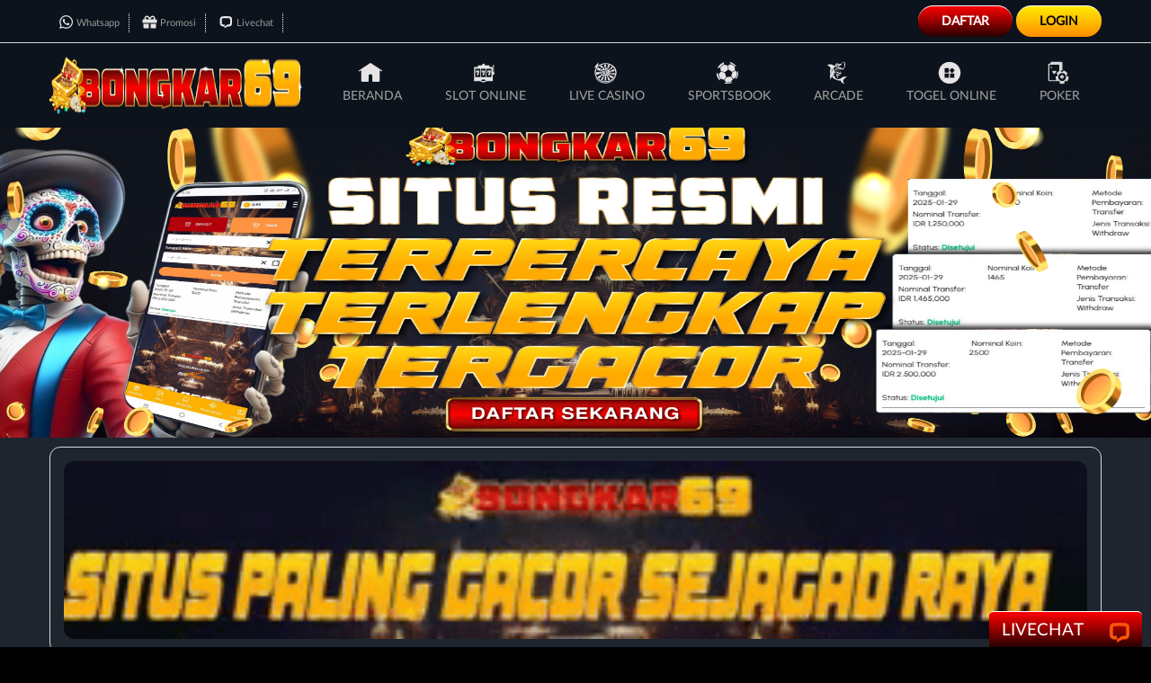

--- FILE ---
content_type: text/html
request_url: https://www.anywaytostay.com/
body_size: 9684
content:

<!DOCTYPE html>
<html lang="id-ID" amp="" transformed="self;v=1" i-amphtml-layout="" i-amphtml-no-boilerplate="">
<head>
  <meta charset="UTF-8">
  <meta name="viewport" content="width=device-width,maximum-scale=1">
  <link rel="preconnect" href="https://cdn.ampproject.org/">
  <style amp-runtime="" i-amphtml-version="012303151621000">html{ overflow-x: hidden !important} html.i-amphtml-fie{ height: 100% !important; width: 100% !important} html:not([amp4ads]), html:not([amp4ads]) body{ height: auto !important} html:not([amp4ads]) body{ margin: 0 !important} body{ -webkit-text-size-adjust: 100%; -moz-text-size-adjust: 100%; -ms-text-size-adjust: 100%; text-size-adjust: 100%} html.i-amphtml-singledoc.i-amphtml-embedded{ -ms-touch-action: pan-y pinch-zoom; touch-action: pan-y pinch-zoom} html.i-amphtml-fie>body, html.i-amphtml-singledoc>body{ overflow: visible !important} html.i-amphtml-fie:not(.i-amphtml-inabox)>body, html.i-amphtml-singledoc:not(.i-amphtml-inabox)>body{ position: relative !important} html.i-amphtml-ios-embed-legacy>body{ overflow-x: hidden !important; overflow-y: auto !important; position: absolute !important} html.i-amphtml-ios-embed{ overflow-y: auto !important; position: static} #i-amphtml-wrapper{ overflow-x: hidden !important; overflow-y: auto !important; position: absolute !important; top: 0 !important; left: 0 !important; right: 0 !important; bottom: 0 !important; margin: 0 !important; display: block !important} html.i-amphtml-ios-embed.i-amphtml-ios-overscroll, html.i-amphtml-ios-embed.i-amphtml-ios-overscroll>#i-amphtml-wrapper{ -webkit-overflow-scrolling: touch !important} #i-amphtml-wrapper>body{ position: relative !important; border-top: 1px solid transparent !important} #i-amphtml-wrapper+body{ visibility: visible} #i-amphtml-wrapper+body .i-amphtml-lightbox-element, #i-amphtml-wrapper+body[i-amphtml-lightbox]{ visibility: hidden} #i-amphtml-wrapper+body[i-amphtml-lightbox] .i-amphtml-lightbox-element{ visibility: visible} #i-amphtml-wrapper.i-amphtml-scroll-disabled, .i-amphtml-scroll-disabled{ overflow-x: hidden !important; overflow-y: hidden !important} amp-instagram{ padding: 54px 0px 0px !important; background-color: #fff} amp-iframe iframe{ box-sizing: border-box !important} [amp-access][amp-access-hide]{ display: none} [subscriptions-dialog], body:not(.i-amphtml-subs-ready) [subscriptions-action], body:not(.i-amphtml-subs-ready) [subscriptions-section]{ display: none !important} amp-experiment, amp-live-list>[update]{ display: none} amp-list[resizable-children]>.i-amphtml-loading-container.amp-hidden{ display: none !important} amp-list [fetch-error], amp-list[load-more] [load-more-button], amp-list[load-more] [load-more-end], amp-list[load-more] [load-more-failed], amp-list[load-more] [load-more-loading]{ display: none} amp-list[diffable] div[role=list]{ display: block} amp-story-page, amp-story[standalone]{ min-height: 1px !important; display: block !important; height: 100% !important; margin: 0 !important; padding: 0 !important; overflow: hidden !important; width: 100% !important} amp-story[standalone]{ background-color: #000 !important; position: relative !important} amp-story-page{ background-color: #757575} amp-story .amp-active>div, amp-story .i-amphtml-loader-background{ display: none !important} amp-story-page:not(:first-of-type):not([distance]):not([active]){ transform: translateY(1000vh) !important} amp-autocomplete{ position: relative !important; display: inline-block !important} amp-autocomplete>input, amp-autocomplete>textarea{ padding: 0.5rem; border: 1px solid rgba(0, 0, 0, 0.33)} .i-amphtml-autocomplete-results, amp-autocomplete>input, amp-autocomplete>textarea{ font-size: 1rem; line-height: 1.5rem} [amp-fx^=fly-in]{ visibility: hidden} amp-script[nodom], amp-script[sandboxed]{ position: fixed !important; top: 0 !important; width: 1px !important; height: 1px !important; overflow: hidden !important; visibility: hidden} [hidden]{ display: none !important} .i-amphtml-element{ display: inline-block} .i-amphtml-blurry-placeholder{ transition: opacity 0.3s cubic-bezier(0.0, 0.0, 0.2, 1) !important; pointer-events: none} [layout=nodisplay]:not(.i-amphtml-element){ display: none !important} .i-amphtml-layout-fixed, [layout=fixed][width][height]:not(.i-amphtml-layout-fixed){ display: inline-block; position: relative} .i-amphtml-layout-responsive, [layout=responsive][width][height]:not(.i-amphtml-layout-responsive), [width][height][heights]:not([layout]):not(.i-amphtml-layout-responsive), [width][height][sizes]:not(img):not([layout]):not(.i-amphtml-layout-responsive){ display: block; position: relative} .i-amphtml-layout-intrinsic, [layout=intrinsic][width][height]:not(.i-amphtml-layout-intrinsic){ display: inline-block; position: relative; max-width: 100%} .i-amphtml-layout-intrinsic .i-amphtml-sizer{ max-width: 100%} .i-amphtml-intrinsic-sizer{ max-width: 100%; display: block !important} .i-amphtml-layout-container, .i-amphtml-layout-fixed-height, [layout=container], [layout=fixed-height][height]:not(.i-amphtml-layout-fixed-height){ display: block; position: relative} .i-amphtml-layout-fill, .i-amphtml-layout-fill.i-amphtml-notbuilt, [layout=fill]:not(.i-amphtml-layout-fill), body noscript>*{ display: block; overflow: hidden !important; position: absolute; top: 0; left: 0; bottom: 0; right: 0} body noscript>*{ position: absolute !important; width: 100%; height: 100%; z-index: 2} body noscript{ display: inline !important} .i-amphtml-layout-flex-item, [layout=flex-item]:not(.i-amphtml-layout-flex-item){ display: block; position: relative; -ms-flex: 1 1 auto; flex: 1 1 auto} .i-amphtml-layout-fluid{ position: relative} .i-amphtml-layout-size-defined{ overflow: hidden !important} .i-amphtml-layout-awaiting-size{ position: absolute !important; top: auto !important; bottom: auto !important} i-amphtml-sizer{ display: block !important} @supports (aspect-ratio:1/1){ i-amphtml-sizer.i-amphtml-disable-ar{ display: none !important}} .i-amphtml-blurry-placeholder, .i-amphtml-fill-content{ display: block; height: 0; max-height: 100%; max-width: 100%; min-height: 100%; min-width: 100%; width: 0; margin: auto} .i-amphtml-layout-size-defined .i-amphtml-fill-content{ position: absolute; top: 0; left: 0; bottom: 0; right: 0} .i-amphtml-replaced-content, .i-amphtml-screen-reader{ padding: 0 !important; border: none !important} .i-amphtml-screen-reader{ position: fixed !important; top: 0px !important; left: 0px !important; width: 4px !important; height: 4px !important; opacity: 0 !important; overflow: hidden !important; margin: 0 !important; display: block !important; visibility: visible !important} .i-amphtml-screen-reader~.i-amphtml-screen-reader{ left: 8px !important} .i-amphtml-screen-reader~.i-amphtml-screen-reader~.i-amphtml-screen-reader{ left: 12px !important} .i-amphtml-screen-reader~.i-amphtml-screen-reader~.i-amphtml-screen-reader~.i-amphtml-screen-reader{ left: 16px !important} .i-amphtml-unresolved{ position: relative; overflow: hidden !important} .i-amphtml-select-disabled{ -webkit-user-select: none !important; -ms-user-select: none !important; user-select: none !important} .i-amphtml-notbuilt, [layout]:not(.i-amphtml-element), [width][height][heights]:not([layout]):not(.i-amphtml-element), [width][height][sizes]:not(img):not([layout]):not(.i-amphtml-element){ position: relative; overflow: hidden !important; color: transparent !important} .i-amphtml-notbuilt:not(.i-amphtml-layout-container)>*, [layout]:not([layout=container]):not(.i-amphtml-element)>*, [width][height][heights]:not([layout]):not(.i-amphtml-element)>*, [width][height][sizes]:not([layout]):not(.i-amphtml-element)>*{ display: none} amp-img:not(.i-amphtml-element)[i-amphtml-ssr]>img.i-amphtml-fill-content{ display: block} .i-amphtml-notbuilt:not(.i-amphtml-layout-container), [layout]:not([layout=container]):not(.i-amphtml-element), [width][height][heights]:not([layout]):not(.i-amphtml-element), [width][height][sizes]:not(img):not([layout]):not(.i-amphtml-element){ color: transparent !important; line-height: 0 !important} .i-amphtml-ghost{ visibility: hidden !important} .i-amphtml-element>[placeholder], [layout]:not(.i-amphtml-element)>[placeholder], [width][height][heights]:not([layout]):not(.i-amphtml-element)>[placeholder], [width][height][sizes]:not([layout]):not(.i-amphtml-element)>[placeholder]{ display: block; line-height: normal} .i-amphtml-element>[placeholder].amp-hidden, .i-amphtml-element>[placeholder].hidden{ visibility: hidden} .i-amphtml-element:not(.amp-notsupported)>[fallback], .i-amphtml-layout-container>[placeholder].amp-hidden, .i-amphtml-layout-container>[placeholder].hidden{ display: none} .i-amphtml-layout-size-defined>[fallback], .i-amphtml-layout-size-defined>[placeholder]{ position: absolute !important; top: 0 !important; left: 0 !important; right: 0 !important; bottom: 0 !important; z-index: 1} amp-img[i-amphtml-ssr]:not(.i-amphtml-element)>[placeholder]{ z-index: auto} .i-amphtml-notbuilt>[placeholder]{ display: block !important} .i-amphtml-hidden-by-media-query{ display: none !important} .i-amphtml-element-error{ background: red !important; color: #fff !important; position: relative !important} .i-amphtml-element-error:before{ content: attr(error-message)} i-amp-scroll-container, i-amphtml-scroll-container{ position: absolute; top: 0; left: 0; right: 0; bottom: 0; display: block} i-amp-scroll-container.amp-active, i-amphtml-scroll-container.amp-active{ overflow: auto; -webkit-overflow-scrolling: touch} .i-amphtml-loading-container{ display: block !important; pointer-events: none; z-index: 1} .i-amphtml-notbuilt>.i-amphtml-loading-container{ display: block !important} .i-amphtml-loading-container.amp-hidden{ visibility: hidden} .i-amphtml-element>[overflow]{ cursor: pointer; position: relative; z-index: 2; visibility: hidden; display: initial; line-height: normal} .i-amphtml-layout-size-defined>[overflow]{ position: absolute} .i-amphtml-element>[overflow].amp-visible{ visibility: visible} template{ display: none !important} .amp-border-box, .amp-border-box *, .amp-border-box :after, .amp-border-box :before{ box-sizing: border-box} amp-pixel{ display: none !important} amp-analytics, amp-auto-ads, amp-story-auto-ads{ position: fixed !important; top: 0 !important; width: 1px !important; height: 1px !important; overflow: hidden !important; visibility: hidden} amp-story{ visibility: hidden !important} html.i-amphtml-fie>amp-analytics{ position: initial !important} [visible-when-invalid]:not(.visible), form [submit-error], form [submit-success], form [submitting]{ display: none} amp-accordion{ display: block !important} @media (min-width:1px){ :where(amp-accordion>section)>:first-child{ margin: 0; background-color: #efefef; padding-right: 20px; border: 1px solid #dfdfdf} :where(amp-accordion>section)>:last-child{ margin: 0}} amp-accordion>section{ float: none !important} amp-accordion>section>*{ float: none !important; display: block !important; overflow: hidden !important; position: relative !important} amp-accordion, amp-accordion>section{ margin: 0} amp-accordion:not(.i-amphtml-built)>section>:last-child{ display: none !important} amp-accordion:not(.i-amphtml-built)>section[expanded]>:last-child{ display: block !important} </style>
  <meta name="apple-mobile-web-app-capable" content="yes">
  <meta name="mobile-web-app-capable" content="yes">
  <meta name="robots" content="index, follow" />
  <meta name="author" content="Bongkar69">
  <title>Bongkar69 | Situs Online Paling Gacor Sejagad Raya #1 Indonesia Mudah Jackpot</title>
  <meta name="description" content="Bongkar69 merupakan salah satu situs yang sudah terbukti paling gacor sejagad raya ini yang mampu memberikan kemenangan besar terhadap membernya dan juga di bongkar69 banyak bonus menarik pastinya." />
  <meta name="keywords" content="bongkar69, bongkar69 gacor, bongkar69 slot, bongkar69 daftar" />
  <meta name="google-site-verification" content="8Yw2bsmBuEpYBIE5bgTzW8ZrDdcfEO_BIGJDHoDZETM" />
  <link rel="canonical" href="https://www.anywaytostay.com/" />
  <link rel="dns-prefetch" href="https://www.anywaytostay.com/" />
  <link rel="alternate" hreflang="id-ID" href="https://www.anywaytostay.com/" />
  <link rel="alternate" hreflang="id" href="https://www.anywaytostay.com/" />
  <link rel="alternate" hreflang="x-default" href="https://www.anywaytostay.com/" />
  <link rel="shortcut icon" href="https://bongkar69-image.online/images/favicon.ico">
  <link rel="apple-touch-icon" href="https://bongkar69-image.online/images/favicon.ico">
  <link rel="apple-touch-icon-precomposed" href="https://bongkar69-image.online/images/favicon.ico">
  <meta property="og:title" content="Bongkar69 | Situs Online Paling Gacor Sejagad Raya #1 Indonesia Mudah Jackpot" />
  <meta property="og:description" content="Bongkar69 merupakan salah satu situs yang sudah terbukti paling gacor sejagad raya ini yang mampu memberikan kemenangan besar terhadap membernya dan juga di bongkar69 banyak bonus menarik pastinya." />
  <meta property="og:url" content="https://www.anywaytostay.com/" />
  <meta property="og:type" content="website" />
  <meta property="og:locale" content="id_ID" />
  <meta property="og:image" content="assets/images/mainbanner/bongkar69-gacor.jpg" />
  <meta name="twitter:card" content="summary_large_image" />
  <meta name="twitter:site" content="@Bongkar69" />
  <meta name="twitter:player" content="https://www.instagram.com/bongkar69_official/">
  <meta name="twitter:title" content="Bongkar69 | Situs Online Paling Gacor Sejagad Raya #1 Indonesia Mudah Jackpot" />
  <meta name="twitter:description" content="Bongkar69 merupakan salah satu situs yang sudah terbukti paling gacor sejagad raya ini yang mampu memberikan kemenangan besar terhadap membernya dan juga di bongkar69 banyak bonus menarik pastinya." />
  <meta name="twitter:image" content="assets/images/mainbanner/bongkar69-gacor.jpg" />
  <meta name="owner" content="Bongkar69" />
  <meta name="googlebot" content="index,follow" />
  <meta name="og:video" content="https://www.instagram.com/bongkar69_official/">
  <meta name="Googlebot-Image" content="follow, all" />
  <meta name="Scooter" content="follow, all" />
  <meta name="msnbot" content="follow, all" />
  <meta name="alexabot" content="follow, all" />
  <meta name="Slurp" content="follow, all" />
  <meta name="ZyBorg" content="follow, all" />
  <meta name="yahoobot" content="follow, all" />
  <meta name="bingbot" content="follow, all" />
  <meta name="MSSmartTagsPreventParsing" content="true" />
  <meta name="audience" content="all" />
  <style amp-custom="">@media screen{ html{ height: 100%; font-size: 1em; font-size: 100%; line-height: 1.4; margin: 0; padding: 0; border: 0; vertical-align: baseline} body{ margin: 0; background: #000; font-family: "LatoWeb"; line-height: 1.428571429; font-size: 14px; color: #fff} h1{ color: #fbff00; line-height: 1.2; margin: 15px 0px; font-weight: 700; font-size: 25px} h2{ color: #fbff00; font-weight: 700; font-size: 20px} h3, h4, h5{ color: #fbff00; font-weight: 700; font-size: 18px} *, :after, :before{ box-sizing: inherit} *{ -webkit-box-sizing: border-box; -moz-box-sizing: border-box; box-sizing: border-box} a{ color: #fbff00; text-decoration: none} div, input, label, p, section{ display: block; overflow: hidden; position: relative} amp-img, amp-anim{ width: 100%; height: 100%} .mobile{ display: none} @font-face{ font-family: "LatoWeb"; src: url("assets/fonts/Lato-Regular.woff2") format("woff2"), url("assets/fonts/Lato-Regular.woff") format("woff"); font-weight: normal; font-style: normal} .row{ width: 100%; height: 100%; display: -ms-flexbox; display: flex; -ms-flex-wrap: wrap; flex-wrap: wrap} .col-12{ flex: 0 0 100%; max-width: 100%} .quick-footer{ position: fixed; width: 170px; height: 40px; bottom: 0px; right: 10px; background: #e8911a; border-radius: 5px 5px 0px 0px; z-index: 100; padding: 2px} .daftar, .quick-footer{ background: #000000; background-image: -webkit-linear-gradient(top, #ff0000 0%, #260000 100%); border-top: 1px solid #ffffff;} ul.menu, ul.contact-us, ul.main-menu{ padding: 0; margin: 0; text-transform: uppercase} .main-menu{ float: right} .main-menu li{ position: relative; display: block; float: left; margin: 0; padding: 0} .main-menu li a{ font-size: 14px; position: relative; display: inline-block; line-height: 18px; padding: 20px 24px; flex: 1; color: #a3a3a3} .main-menu i{ display: block; margin: auto; width: 30px; height: 30px; background-size: 26px} .svg-menu{ height: 20px; width: 20px; display: inline-block; background-size: 18px; background-repeat: no-repeat} .svg-content{ display: inline-block; width: 25px; height: 20px; background-size: 21px; background-repeat: no-repeat} .svg-gacor{ background-image: url("assets/images/icon/icon-gacor.svg")} .svg-new{ background-image: url("assets/images/icon/icon-new.svg")} .svg-populer{ background-image: url("assets/images/icon/icon-populer.svg")} .svg-beranda{ background-image: url("assets/images/icon/icon-beranda.svg")} .svg-hot{ background-image: url("assets/images/icon/hot-games.svg")} .svg-slots{ background-image: url("assets/images/icon/icon-slots.svg")} .svg-casino{ background-image: url("assets/images/icon/icon-casino.svg")} .svg-sport{ background-image: url("assets/images/icon/icon-sports.svg")} .svg-fishing{ background-image: url("assets/images/icon/icon-fishing.svg")} .svg-togel{ background-image: url("assets/images/icon/icon-togel.svg")} .svg-poker{ background-image: url("assets/images/icon/poker.svg")} .svg-whatsapp{ background-image: url("assets/images/icon/icon-whatsapp.svg")} .svg-livechat{ background-image: url("assets/images/icon/icon-livechat.svg")} .svg-gift{ background-image: url("assets/images/icon/icon-gift.svg")} .svg-livechat2{ background-image: url("assets/images/icon/icon-livechat2.svg")} *{ padding: 0; margin: 0; box-sizing: border-box} .box{ display: flex; align-items: flex-start; background: #000; height: 65vh; overflow: hidden; position: relative} @keyframes animate{ 25%{ opacity: 1; transform: scale(1) rotate(0)} 40%{ opacity: 0}} .title-row{ margin: 21px auto; border-bottom: 3px solid #6d5f39; font-size: 19px; display: flex; align-items: center} .col-sm-12{ -ms-flex: 0 0 100%; flex: 0 0 100%; max-width: 100%} .ct-rounded{ padding: 15px; background: #0e0c09; border: 3px solid #fcde8b; margin: 10px auto} .ct-rounded, .ct-rounded amp-img, .ct-rounded amp-anim, .col-sm-2, .container6{ border-radius: 12px} .ct-rounded .col-sm-2{ background: #1f252e; padding: 5px} .col-sm-2{ flex: 0 0 15.9%; max-width: 15.9%; margin: auto; justify-content: center; align-content: center} .game-wrapper{ height: 200px; z-index: 0} .game-img{ position: absolute; width: 100%; top: 0; z-index: 0} .image-wrapper{ border-radius: 12px} .image-wrapper:not(#_#_#_#_#_#_#_){ object-fit: unset} .image-wrapper{ z-index: 0} .games-wrapper{ position: absolute; width: 100%; height: 100%; top: 0; left: 0; right: 0; bottom: 0} .title-games{ font-size: 14px; padding: 4px 10px 8px; color: #e6e4e5; text-overflow: ellipsis; white-space: nowrap; text-align: center} .container6{ max-width: 1170px; width: 100%; margin: auto; overflow: hidden; height: 100%} amp-img, amp-anim{ width: 100%; height: 100%; pointer-events: none} amp-img[Attributes], amp-anim[Attributes]{ width: 200px; aspect-ratio: auto 200/200; height: 200px} amp-img, amp-anim{ overflow-clip-margin: content-box; overflow: clip} .row6{ width: 100%; height: 100%; display: -ms-flexbox; display: flex; -ms-flex-wrap: wrap; flex-wrap: wrap} .svg-gacor{ background-image: url("assets/images/icon/icon-gacor.svg")} .svg-new{ background-image: url("assets/images/icon/icon-new.svg")} .svg-populer{ background-image: url("assets/images/icon/icon-populer.svg")} .svg-content{ display: inline-block; width: 27px; height: 22px; background-size: 21px; background-repeat: no-repeat} .header{ width: 100%; z-index: 999999; position: fixed; background: #191919} .top-header{ background: #0d131c} .site-logo{ float: left; top: 0px; left: 0px; width: 24%} .top-left{ float: left; width: 27%; display: flex; justify-content: flex-start} .top-right{ line-height: 1.2; font-size: 11px; float: right; width: 70%} .login-panel{ margin: 6px 0} ul.contact-us{ padding: 15px 0; text-transform: capitalize} .contact-us{ float: right; height: 36px} ul{ margin: 0 0 1.5em 3em} ul{ list-style: disc} ul{ margin-left: 20px} ul{ box-sizing: border-box} ul{ list-style: none; margin: 0; padding: 5px 0px} .contact-us li{ border-right: dotted 1px #fff; padding-left: 10px; padding-right: 10px; display: inline-block; float: none} .contact-us li:first-child{ padding-right: 10px; border-left: 0} .contact-us li a{ color: #9a9a9a; font-size: 11px} .contact-us .svg-menu{ height: 20px; width: 20px; display: inline-block; background-size: 17px; background-repeat: no-repeat} .contact-us li i{ vertical-align: middle} .menu{ float: right; position: relative; padding: 0px; margin: 0px auto} .menu li{ float: left; position: relative; font-size: 14px; text-transform: uppercase; min-width: 68px; margin: 0px 0px 0px 4px; text-align: center; padding: 5px 5px; vertical-align: inherit; border-radius: 27px} .daftar{ background: #000000; background-image: -webkit-linear-gradient(top, #ff0000 0%, #260000 100%); border-top: 1px solid #ffffff;} .menu li a{ padding: 4px 21px; display: block; color: #fff; font-weight: 0; font-weight: 700;} a, a:focus, a:hover, a:visited{ text-decoration: none} .login{ background: #000000; background-image: linear-gradient(to bottom, #ffeb00, #ff8d00); border-top: 1px solid #ffffff;} .nav-bar{ background-color: #0d131c; border-top: 1px solid #d9d9d9} .sticky{ height: 127px} .main{ background: #1f252e} .ct-rounded{ padding: 15px; background-color: transparent; border: 1px solid #d9d9d9; margin: 10px auto} .ct-rounded, .col-sm-2{ border-radius: 12px} .title-row{ margin: 21px auto; border-bottom: 1px solid #d9d9d9; font-size: 19px; display: flex; align-items: center} .container{ max-width: 1170px; width: 100%; margin: auto; overflow: hidden} @-webkit-keyframes progress-bar-stripes{ from{ background-position: 1rem 0} to{ background-position: 0 0}} @keyframes progress-bar-stripes{ from{ background-position: 1rem 0} to{ background-position: 0 0}} .footer{ width: 100%; padding: 0px 0px; background: #000} .footer-title{ text-align: center; border-bottom: 3px #d9d9d9 solid; width: 19%; margin: 10px auto; font-size: 15px} .footer .row{ justify-content: center} .payment amp-img, .payment amp-anim{ width: 100%} .quick-footer li{ margin: 1px auto; padding: 4px 12px} .quick-footer li a{ color: #fff; display: flex; align-items: end; text-align: center; font-size: 19px; text-transform: uppercase} .quick-footer .svg-menu{ height: 30px; width: 30px; display: inline-block; background-size: 24px; background-repeat: no-repeat} .quick-footer li i{ vertical-align: middle} .quick-footer i{ font-size: 22px; position: relative; right: -28px; top: 4px} .disclaimer{ background-color: #1f252e; padding: 10px 10px} .copyright{ font-size: 11px; padding: 17px; text-align: center; background-color: #0d131c; border-top: 1px solid #d9d9d9;} .copyright a{ color: #fff; display: inline-block} .payment{ background-color: #0d131c; padding: 15px 0px} .col-sm-22{ max-width: 12%} .footer .col-sm-22{ display: flex; flex-wrap: nowrap; justify-content: center} .col-sm-22{ -ms-flex: 0 0 16.666667%; flex: 0 0 16.666667%; max-width: 16.666667%} .col-title{ text-align: center; padding: 5px 0px} @media only screen and (max-width: 1280px){ .box{ height: 50vh}} @media only screen and (max-width: 768px){ .top-header{ height: 60px} .site-logo amp-img, .site-logo amp-anim{ width: 100%} .copyright{ float: none; text-align: center} .page-sidebar{ background-color: #0d131c; width: 272px; display: block; z-index: 2; top: 0px; right: 0px; bottom: 0px; overflow: hidden; position: fixed; border-right: 1px solid #353535} .mobile{ display: block} .page-sidebar-scroll{ z-index: 2; overflow: scroll; overflow-x: hidden; height: 100%; padding: 0px 0px 0px 3px; width: 100%; top: -1px} .nav-item li{ background: #1f252e; position: relative; line-height: 20px; display: inline-block; width: 100%} .nav-item li [aria-current]{ background-color: #0d131c; display: block; width: 100%} .nav-item li a{ text-transform: capitalize; display: block; color: #ddd; text-decoration: none; padding: 10px 15px} .nav-item li:before{ content: ""; position: absolute; top: 0; left: 0; z-index: -1; height: 100%; width: 3px; background-color: #0d131c} .nav-item li a i{ vertical-align: middle} ul.nav-item{ padding: 0} .sidebar-shortcuts{ width: 100%; height: 1px; background-color: #a3a3a3} #side-opener{ display: none} .tg:checked+.page-content{ right: 272px} .header{ z-index: 999999; height: 65px; position: fixed; background: #151515} .top-header{ top: 0px; left: 0px; margin: auto; width: 100%} .main-menu, .top-header{ display: none} .nav-bar{ border: 0} .deploy-sidebar{ background-image: url("assets/images/icon/deploy-nav.png"); background-repeat: no-repeat; background-position: 9px 21px; background-size: 28px 19px; height: 60px; max-width: 44px; z-index: 50; width: 20%; float: right; top: 1px; right: 10px} .site-logo{ top: 0px; left: 0px; right: 0; width: 45%; float: none; margin: auto; position: absolute} .sticky{ height: 65px} .page-content{ z-index: 10; right: 0; display: block; min-height: 580px; transition: all .25s ease-out; -webkit-transition: all .25s ease-out; background-color: #0a0a0a} .main{ background: #0d131c} .menu-mobile, .menu-login-menu-container{ width: 100%; margin: auto} .login-mobile{ padding: 0; text-align: center;} .login-mobile li{ display: inline-block; border-radius: 2px; width: 49%; text-align: center} .login-mobile li a{ color: #fff; font-size: 18px; padding: 9px 20px; display: block; font-weight: 700;} .main-homepage{ background: #1f252e} .main-homepage li{ width: 23.4%; border-radius: 7px; margin-bottom: 5px; display: inline-block} .main-homepage li a{ padding: 7px; font-size: 14px; display: flex; align-items: center; flex-wrap: nowrap; flex-direction: column; color: #8b8b8b} .main-homepage li .svg-menu{ height: 30px; width: 25px; background-size: 25px} .ct-rounded{ padding: 0; background: none; border: 0} .title-row{ margin: 10px 10px; text-align: center} .quick-footer{ width: 44%} .quick-footer li{ padding: 0px 7px} .disclaimer{ padding: 10px 10px} .footer-title{ width: 50%} .footer .col-sm-2{ max-width: 30%; flex: 0 0 30%; margin: 4px} .ct-rounded{ padding: 0; background: 0 0; border: 0} .games .col-sm-2{ max-width: 31%; flex: 0 0 31%; margin: 4px} .game-wrapper{ height: 150px} .box{ display: flex; align-items: flex-start; background: #fff; height: 16vh; overflow: hidden; position: relative}} @media only screen and (max-width: 328px){ .top-header{ height: 45px} .site-logo{ top: 0px} .site-logo amp-img, .site-logo amp-anim{ width: 90%}}} amp-anim.amp-wp-enforced-sizes, amp-img.amp-wp-enforced-sizes{ object-fit: contain} amp-anim img, amp-anim noscript, amp-img img, amp-img noscript{ image-rendering: inherit; object-fit: inherit; object-position: inherit} body{ --wp--preset--color--black: #000; --wp--preset--color--cyan-bluish-gray: #abb8c3; --wp--preset--color--white: #fff; --wp--preset--color--pale-pink: #f78da7; --wp--preset--color--vivid-red: #cf2e2e; --wp--preset--color--luminous-vivid-orange: #ff6900; --wp--preset--color--luminous-vivid-amber: #fcb900; --wp--preset--color--light-green-cyan: #7bdcb5; --wp--preset--color--vivid-green-cyan: #00d084; --wp--preset--color--pale-cyan-blue: #8ed1fc; --wp--preset--color--vivid-cyan-blue: #0693e3; --wp--preset--color--vivid-purple: #9b51e0; --wp--preset--gradient--vivid-cyan-blue-to-vivid-purple: linear-gradient(135deg, rgba(6, 147, 227, 1) 0%, #9b51e0 100%); --wp--preset--gradient--light-green-cyan-to-vivid-green-cyan: linear-gradient(135deg, #7adcb4 0%, #00d082 100%); --wp--preset--gradient--luminous-vivid-amber-to-luminous-vivid-orange: linear-gradient(135deg, rgba(252, 185, 0, 1) 0%, rgba(255, 105, 0, 1) 100%); --wp--preset--gradient--luminous-vivid-orange-to-vivid-red: linear-gradient(135deg, rgba(255, 105, 0, 1) 0%, #cf2e2e 100%); --wp--preset--gradient--very-light-gray-to-cyan-bluish-gray: linear-gradient(135deg, #eee 0%, #a9b8c3 100%); --wp--preset--gradient--cool-to-warm-spectrum: linear-gradient(135deg, #4aeadc 0%, #9778d1 20%, #cf2aba 40%, #ee2c82 60%, #fb6962 80%, #fef84c 100%); --wp--preset--gradient--blush-light-purple: linear-gradient(135deg, #ffceec 0%, #9896f0 100%); --wp--preset--gradient--blush-bordeaux: linear-gradient(135deg, #fecda5 0%, #fe2d2d 50%, #6b003e 100%); --wp--preset--gradient--luminous-dusk: linear-gradient(135deg, #ffcb70 0%, #c751c0 50%, #4158d0 100%); --wp--preset--gradient--pale-ocean: linear-gradient(135deg, #fff5cb 0%, #b6e3d4 50%, #33a7b5 100%); --wp--preset--gradient--electric-grass: linear-gradient(135deg, #caf880 0%, #71ce7e 100%); --wp--preset--gradient--midnight: linear-gradient(135deg, #020381 0%, #2874fc 100%); --wp--preset--duotone--dark-grayscale: url("#wp-duotone-dark-grayscale"); --wp--preset--duotone--grayscale: url("#wp-duotone-grayscale"); --wp--preset--duotone--purple-yellow: url("#wp-duotone-purple-yellow"); --wp--preset--duotone--blue-red: url("#wp-duotone-blue-red"); --wp--preset--duotone--midnight: url("#wp-duotone-midnight"); --wp--preset--duotone--magenta-yellow: url("#wp-duotone-magenta-yellow"); --wp--preset--duotone--purple-green: url("#wp-duotone-purple-green"); --wp--preset--duotone--blue-orange: url("#wp-duotone-blue-orange"); --wp--preset--font-size--small: 13px; --wp--preset--font-size--medium: 20px; --wp--preset--font-size--large: 36px; --wp--preset--font-size--x-large: 42px; --wp--preset--spacing--20: .44rem; --wp--preset--spacing--30: .67rem; --wp--preset--spacing--40: 1rem; --wp--preset--spacing--50: 1.5rem; --wp--preset--spacing--60: 2.25rem; --wp--preset--spacing--70: 3.38rem; --wp--preset--spacing--80: 5.06rem; --wp--preset--shadow--natural: 6px 6px 9px rgba(0, 0, 0, .2); --wp--preset--shadow--deep: 12px 12px 50px rgba(0, 0, 0, .4); --wp--preset--shadow--sharp: 6px 6px 0px rgba(0, 0, 0, .2); --wp--preset--shadow--outlined: 6px 6px 0px -3px rgba(255, 255, 255, 1), 6px 6px rgba(0, 0, 0, 1); --wp--preset--shadow--crisp: 6px 6px 0px rgba(0, 0, 0, 1)} :where(.is-layout-flex){ gap: .5em} :where(.wp-block-columns.is-layout-flex){ gap: 2em} :where(.wp-block-columns.is-layout-flex){ gap: 2em} </style>
  <script async="" src="https://cdn.ampproject.org/v0.mjs" type="module" crossorigin="anonymous"></script>
  <script async nomodule src="https://cdn.ampproject.org/v0.js" crossorigin="anonymous"></script>
  <script src="https://cdn.ampproject.org/v0/amp-anim-0.1.mjs" async="" custom-element="amp-anim" type="module" crossorigin="anonymous"></script>
  <script async nomodule src="https://cdn.ampproject.org/v0/amp-anim-0.1.js" crossorigin="anonymous" custom-element="amp-anim"></script>

  <script type = "application/ld+json" > {
      "@context": "https://schema.org",
      "@type": "Game",
      "name": "Situs Bongkar69",
      "author": {
        "@type": "Person",
        "name": "Bongkar69"
      },
      "headline": "Bongkar69 | Situs Online Paling Gacor Sejagad Raya #1 Indonesia Mudah Jackpot",
      "description": "Bongkar69 merupakan salah satu situs yang sudah terbukti paling gacor sejagad raya ini yang mampu memberikan kemenangan besar terhadap membernya dan juga di bongkar69 banyak bonus menarik pastinya.",
      "keywords": ["bongkar69, bongkar69 gacor, bongkar69 slot, bongkar69 daftar"],
      "image": "assets/images/mainbanner/bongkar69-gacor.jpg",
      "url": "https://www.anywaytostay.com/",
      "publisher": {
        "@type": "Organization",
        "name": "Bongkar69"
      },
      "aggregateRating": {
        "@type": "AggregateRating",
        "ratingValue": "100",
        "bestRating": "100",
        "worstRating": "0",
        "ratingCount": "860797"
      },
      "inLanguage": "id-ID"
    } 
  </script>


<body class="home page-template page-template-page-home page-template-page-home-php page page-id-2">
  <div id="sidebar" class="page-sidebar mobile">
    <div class="page-sidebar-scroll">
      <div class="menu-main-menu-container">
        <ul id="menu-main-menu-1" class="nav-item">
          <li id="menu-item-153"class="menu-item menu-item-type-post_type menu-item-object-page menu-item-home current-menu-item page_item page-item-2 current_page_item menu-item-153">
            <a href="https://www.anywaytostay.com/" aria-current="page">
              <i class="svg-beranda svg-menu"></i>Beranda
            </a>
          </li>
          <li id="menu-item-146"class="menu-item menu-item-type-custom menu-item-object-custom current-menu-item current_page_item menu-item-home menu-item-146">
            <a href="#" aria-current="page">
              <i class="svg-slots svg-menu"></i>Slot Online
            </a>
          </li>
          <li id="menu-item-147"class="menu-item menu-item-type-custom menu-item-object-custom current-menu-item current_page_item menu-item-home menu-item-147">
            <a href="#" aria-current="page">
              <i class="svg-casino svg-menu"></i>Live Casino
            </a>
          </li>
          <li id="menu-item-148"class="menu-item menu-item-type-custom menu-item-object-custom current-menu-item current_page_item menu-item-home menu-item-148">
            <a href="#" aria-current="page">
              <i class="svg-sport svg-menu"></i>Sportsbook
            </a>
          </li>
          <li id="menu-item-149"class="menu-item menu-item-type-custom menu-item-object-custom current-menu-item current_page_item menu-item-home menu-item-149">
            <a href="#" aria-current="page">
              <i class="svg-fishing svg-menu"></i>Arcade
            </a>
          </li>
          <li id="menu-item-150"class="menu-item menu-item-type-custom menu-item-object-custom current-menu-item current_page_item menu-item-home menu-item-150">
            <a href="#" aria-current="page">
              <i class="svg-togel svg-menu"></i>Togel Online
            </a>
          </li>
          <li id="menu-item-151"class="menu-item menu-item-type-custom menu-item-object-custom current-menu-item current_page_item menu-item-home menu-item-151">
            <a href="#" aria-current="page">
              <i class="svg-poker svg-menu"></i>Poker
            </a>
          </li>
        </ul>
      </div>
      
      <div class="sidebar-shortcuts"></div>
      <div class="menu-contact-menu-container">
        <ul id="menu-contact-menu" class="nav-item">
          <li id="menu-item-16" class="menu-item menu-item-type-custom menu-item-object-custom menu-item-16">
            <a target="_blank" rel="nofollow" href="#">
              <i class="svg-whatsapp svg-menu"></i>Whatsapp
            </a>
          </li>
          <li id="menu-item-17" class="menu-item menu-item-type-custom menu-item-object-custom menu-item-17">
            <a target="_blank" rel="nofollow" href="#">
              <i class="svg-gift svg-menu"></i>Promosi
            </a>
          </li>
          <li id="menu-item-18" class="menu-item menu-item-type-custom menu-item-object-custom menu-item-18">
            <a target="_blank" rel="nofollow" href="#">
              <i class="svg-livechat svg-menu"></i>Livechat
            </a>
          </li>
        </ul>
      </div>
    </div>
  </div>

  <input class="tg mobile" id="side-opener" type="checkbox">
  <div id="content" class="page-content" data-snap-ignore="true">
    <div class="header">
      <div class="top-header">
        <div class="container">
          <div class="top-left">
            <div class="menu-contact-menu-container">
              <ul id="menu-contact-menu-1" class="contact-us">
                <li class="menu-item menu-item-type-custom menu-item-object-custom menu-item-16">
                  <a target="_blank" rel="nofollow" href="#">
                    <i class="svg-whatsapp svg-menu"></i>Whatsapp
                  </a>
                </li>
                <li class="menu-item menu-item-type-custom menu-item-object-custom menu-item-17">
                  <a target="_blank" rel="nofollow" href="#">
                    <i class="svg-gift svg-menu"></i>Promosi
                  </a>
                </li>
                <li class="menu-item menu-item-type-custom menu-item-object-custom menu-item-18">
                  <a target="_blank" rel="nofollow" href="#">
                    <i class="svg-livechat svg-menu"></i>Livechat
                  </a>
                </li>
              </ul>
            </div>
          </div>
          <div class="top-right">
            <div class="login-panel">
              <div class="menu-login-menu-container">
                <ul id="menu-login-menu" class="menu">
                  <li id="menu-item-12" class="daftar menu-item menu-item-type-custom menu-item-object-custom menu-item-12">
                    <a target="_blank" rel="nofollow" href="https://bongkar69agen.com/register?referral=bongkar69">Daftar</a>
                  </li>
                  <li id="menu-item-13" class="login menu-item menu-item-type-custom menu-item-object-custom menu-item-13">
                    <a style="color:#000;" target="_blank" rel="nofollow" href="https://shtlink.com/loginbongkar69">Login</a>
                  </li>
                </ul>
              </div>
            </div>
          </div>
        </div>
      </div>
      <div class="nav-bar">
        <div class="container">
          <label class="deploy-sidebar" for="side-opener"></label>
          <div class="site-logo">
            <a href="#">
              <amp-img layout="responsive" width="300" height="100" alt="Logo Bongkar69" src="assets/images/gambar/LOGOFIX.png" ></amp-img>
            </a>
          </div>
          <div class="menu-main-menu-container">
            <ul id="menu-main-menu" class="main-menu">
              <li id="menu-item-5" class="menu-item menu-item-type-post_type menu-item-object-page menu-item-home current-menu-item page_item page-item-2 current_page_item menu-item-5">
                <a href="#" aria-current="page">
                  <i class="svg-beranda svg-menu"></i>Beranda
                </a>
              </li>
              <li id="menu-item-40" class="menu-item menu-item-type-custom menu-item-object-custom current-menu-item current_page_item menu-item-home menu-item-40">
                <a href="#" aria-current="page">
                  <i class="svg-slots svg-menu"></i>Slot Online
                </a>
              </li>
              <li id="menu-item-41" class="menu-item menu-item-type-custom menu-item-object-custom current-menu-item current_page_item menu-item-home menu-item-41">
                <a href="#" aria-current="page">
                  <i class="svg-casino svg-menu"></i>Live Casino
                </a>
              </li>
              <li id="menu-item-42" class="menu-item menu-item-type-custom menu-item-object-custom current-menu-item current_page_item menu-item-home menu-item-42">
                <a href="#" aria-current="page">
                  <i class="svg-sport svg-menu"></i>Sportsbook
                </a>
              </li>
              <li id="menu-item-7" class="menu-item menu-item-type-custom menu-item-object-custom current-menu-item current_page_item menu-item-home menu-item-7">
                <a href="#" aria-current="page">
                  <i class="svg-fishing svg-menu"></i>Arcade
                </a>
              </li>
              <li id="menu-item-8" class="menu-item menu-item-type-custom menu-item-object-custom current-menu-item current_page_item menu-item-home menu-item-8">
                <a href="#" aria-current="page">
                  <i class="svg-togel svg-menu"></i>Togel Online
                </a>
              </li>
              <li id="menu-item-9" class="menu-item menu-item-type-custom menu-item-object-custom current-menu-item current_page_item menu-item-home menu-item-9">
                <a href="#" aria-current="page">
                  <i class="svg-poker svg-menu"></i>Poker
                </a>
              </li>
            </ul>
          </div>
        </div>
      </div>
    </div>

    <div class="sticky"></div>
    <div class="main">
      <div class="box">
          <amp-img layout="responsive" width="1280" height="640" alt="Banner Bongkar69" src="assets/images/mainbanner/bongkar69-gacor.jpg" ></amp-img>
      </div>
      <div class="menu-mobile mobile">
        <div class="container">
          <div class="row">
            <div class="col-12">
              <div class="menu-login-menu-container">
                <ul class="login-mobile">
                  <li class="daftar menu-item menu-item-type-custom menu-item-object-custom menu-item-12">
                    <a target="_blank" rel="nofollow" href="https://bongkar69agen.com/register?referral=bongkar69">Daftar</a>
                  </li>
                  <li class="login menu-item menu-item-type-custom menu-item-object-custom menu-item-13">
                    <a style="color:#000;" target="_blank" rel="nofollow" href="https://bongkar69agen.com/register?referral=bongkar69">Login</a>
                  </li>
                </ul>
              </div>
              <div class="menu-main-homepage-container">
                <ul id="menu-main-homepage" class="main-homepage">
                  <li id="menu-item-158" class="menu-item menu-item-type-custom menu-item-object-custom current-menu-item current_page_item menu-item-home menu-item-158">
                    <a href="https://www.anywaytostay.com/" aria-current="page">
                      <i class="svg-beranda svg-menu"></i>Home
                    </a>
                  </li>
                  <li id="menu-item-159" class="menu-item menu-item-type-custom menu-item-object-custom current-menu-item current_page_item menu-item-home menu-item-159">
                    <a href="https://www.anywaytostay.com/" aria-current="page">
                      <i class="svg-hot svg-menu"></i>Hot
                    </a>
                  </li>
                  <li id="menu-item-160" class="menu-item menu-item-type-custom menu-item-object-custom current-menu-item current_page_item menu-item-home menu-item-160">
                    <a href="https://www.anywaytostay.com/" aria-current="page">
                      <i class="svg-slots svg-menu"></i>Slots
                    </a>
                  </li>
                  <li id="menu-item-161" class="menu-item menu-item-type-custom menu-item-object-custom current-menu-item current_page_item menu-item-home menu-item-161">
                    <a href="https://www.anywaytostay.com/" aria-current="page">
                      <i class="svg-casino svg-menu"></i>Casino
                    </a>
                  </li>
                  <li id="menu-item-162" class="menu-item menu-item-type-custom menu-item-object-custom current-menu-item current_page_item menu-item-home menu-item-162">
                    <a href="https://www.anywaytostay.com/" aria-current="page">
                      <i class="svg-sport svg-menu"></i>Sports
                    </a>
                  </li>
                  <li id="menu-item-163" class="menu-item menu-item-type-custom menu-item-object-custom current-menu-item current_page_item menu-item-home menu-item-163">
                    <a href="https://www.anywaytostay.com/" aria-current="page">
                      <i class="svg-fishing svg-menu"></i>Arcade
                    </a>
                  </li>
                  <li id="menu-item-164" class="menu-item menu-item-type-custom menu-item-object-custom current-menu-item current_page_item menu-item-home menu-item-164">
                    <a href="https://www.anywaytostay.com/" aria-current="page">
                      <i class="svg-togel svg-menu"></i>Togel
                    </a>
                  </li>
                  <li id="menu-item-165" class="menu-item menu-item-type-custom menu-item-object-custom current-menu-item current_page_item menu-item-home menu-item-165">
                    <a href="https://www.anywaytostay.com/" aria-current="page">
                      <i class="svg-poker svg-menu"></i>Poker
                    </a>
                  </li>
                </ul>
              </div>
            </div>
          </div>
        </div>
      </div>

      <div id="jackpot" role="progressive" class="jackpot">
        <div class="container">
          <div class="ct-rounded">
            <div class="row">
              <div class="col-12">
                <a href="#">
                  <amp-img layout="responsive" width="1280" height="223" alt="Info RTP Bongkar69" src="assets/images/mainbanner/bongkar69-slot.gif" ></amp-img>
                </a>
              </div>
            </div>
          </div>
        </div>
      </div>

      <div class="games">
        <div class="container6">
          <div class="title-row col-sm-12"><i class="svg-gacor svg-content"></i> Jackpot Games</div>
          <div class="ct-rounded">
            <div class="row6">
              <div class="col-sm-2">
                <div class="game-wrapper">
                  <div class="game-img">
                    <div class="image-wrapper">
                      <amp-img layout="intrinsic" width="200" height="200" alt="Gates of Gatot Kaca" src="assets/images/game/jackpot/Gates-of-Gatot-Kaca.jpg" ></amp-img>
                    </div>
                    <div class="games-wrapper"></div>
                    <div class="title-games">Gates of Gatot Kaca</div>
                  </div>
                </div>
              </div>

              <div class="col-sm-2">
                <div class="game-wrapper">
                  <div class="game-img">
                    <div class="image-wrapper">
                      <amp-img layout="intrinsic" width="200" height="200" alt="Gates of Olympus" src="assets/images/game/jackpot/Gates-of-Olympus.jpg" ></amp-img>
                    </div>
                    <div class="games-wrapper"></div>
                    <div class="title-games">Gates of Olympus</div>
                  </div>
                </div>
              </div>

              <div class="col-sm-2">
                <div class="game-wrapper">
                  <div class="game-img">
                    <div class="image-wrapper">
                      <amp-img layout="intrinsic" width="200" height="200" alt="North Guardians" src="assets/images/game/jackpot/North-Guardians.jpg" ></amp-img>
                    </div>
                    <div class="games-wrapper"></div>
                    <div class="title-games">North Guardians</div>
                  </div>
                </div>
              </div>

              <div class="col-sm-2">
                <div class="game-wrapper">
                  <div class="game-img">
                    <div class="image-wrapper">
                      <amp-img layout="intrinsic" width="200" height="200" alt="Starlight Christmas" src="assets/images/game/jackpot/Starlight-Christmas.jpg" ></amp-img>
                    </div>
                    <div class="games-wrapper"></div>
                    <div class="title-games">Starlight Christmas</div>
                  </div>
                </div>
              </div>

              <div class="col-sm-2">
                <div class="game-wrapper">
                  <div class="game-img">
                    <div class="image-wrapper">
                      <amp-img layout="intrinsic" width="200" height="200" alt="Sugar Rush" src="assets/images/game/jackpot/Sugar-Rush.jpg" ></amp-img>
                    </div>
                    <div class="games-wrapper"></div>
                    <div class="title-games">Sugar Rush</div>
                  </div>
                </div>
              </div>
              
              <div class="col-sm-2">
                <div class="game-wrapper">
                  <div class="game-img">
                    <div class="image-wrapper">
                      <amp-img layout="intrinsic" width="200" height="200" alt="Wild Beach Party" src="assets/images/game/jackpot/Wild-Beach-Party.jpg" ></amp-img>
                    </div>
                    <div class="games-wrapper"></div>
                    <div class="title-games">Wild Beach Party</div>
                  </div>
                </div>
              </div>
            </div>
          </div>

          <div class="title-row col-sm-12"><i class="svg-new svg-content"></i> New Games</div>
          <div class="ct-rounded">
            <div class="row6">
              <div class="col-sm-2">
                <div class="game-wrapper">
                  <div class="game-img">
                    <div class="image-wrapper">
                      <amp-img layout="intrinsic" width="200" height="200" alt="10000 Wishes 2" src="assets/images/game/new/10000-Wishes-2.jpg" ></amp-img>
                    </div>
                    <div class="games-wrapper"></div>
                    <div class="title-games">10000 Wishes 2</div>
                  </div>
                </div>
              </div>

              <div class="col-sm-2">
                <div class="game-wrapper">
                  <div class="game-img">
                    <div class="image-wrapper">
                      <amp-img layout="intrinsic" width="200" height="200" alt="Amazing Link Zeus" src="assets/images/game/new/Amazing-Link-Zeus.jpg" ></amp-img>
                    </div>
                    <div class="games-wrapper"></div>
                    <div class="title-games">Amazing Link Zeus</div>
                  </div>
                </div>
              </div>

              <div class="col-sm-2">
                <div class="game-wrapper">
                  <div class="game-img">
                    <div class="image-wrapper">
                      <amp-img layout="intrinsic" width="200" height="200" alt="Break Away Deluxe 2" src="assets/images/game/new/Break-Away-Deluxe-2.jpg" ></amp-img>
                    </div>
                    <div class="games-wrapper"></div>
                    <div class="title-games">Break Away Deluxe 2</div>
                  </div>
                </div>
              </div>

              <div class="col-sm-2">
                <div class="game-wrapper">
                  <div class="game-img">
                    <div class="image-wrapper">
                      <amp-img layout="intrinsic" width="200" height="200" alt="Lucky Twins Wilds" src="assets/images/game/new/Lucky-Twins-Wilds.jpg" ></amp-img>
                    </div>
                    <div class="games-wrapper"></div>
                    <div class="title-games">Lucky Twins Wilds</div>
                  </div>
                </div>
              </div>

              <div class="col-sm-2">
                <div class="game-wrapper">
                  <div class="game-img">
                    <div class="image-wrapper">
                      <amp-img layout="intrinsic" width="200" height="200" alt="Chronicles of Olympus X Up 2" src="assets/images/game/new/Chronicles-of-Olympus-X-Up-2.jpg" ></amp-img>
                    </div>
                    <div class="games-wrapper"></div>
                    <div class="title-games">Chronicles of Olympus X Up 2</div>
                  </div>
                </div>
              </div>

              <div class="col-sm-2">
                <div class="game-wrapper">
                  <div class="game-img">
                    <div class="image-wrapper">
                      <amp-img layout="intrinsic" width="200" height="200" alt="Hyper Gold" src="assets/images/game/new/Hyper-Gold.jpg" ></amp-img>
                    </div>
                    <div class="games-wrapper"></div>
                    <div class="title-games">Hyper Gold</div>
                  </div>
                </div>
              </div>
            </div>
          </div>

          <div class="title-row col-sm-12"><i class="svg-populer svg-content"></i> Game Populer</div>
          <div class="ct-rounded">
            <div class="row6">
              <div class="col-sm-2">
                <div class="game-wrapper">
                  <div class="game-img">
                    <div class="image-wrapper">
                      <amp-img layout="intrinsic" width="200" height="200" alt="Totem Wonders" src="assets/images/game/populer/Totem-Wonders.jpg" ></amp-img>
                    </div>
                    <div class="games-wrapper"></div>
                    <div class="title-games">Totem Wonders</div>
                  </div>
                </div>
              </div>

              <div class="col-sm-2">
                <div class="game-wrapper">
                  <div class="game-img">
                    <div class="image-wrapper">
                      <amp-img layout="intrinsic" width="200" height="200" alt="Cocktail Nights" src="assets/images/game/populer/Cocktail-Nights.jpg" ></amp-img>
                    </div>
                    <div class="games-wrapper"></div>
                    <div class="title-games">Cocktail Nights</div>
                  </div>
                </div>
              </div>

              <div class="col-sm-2">
                <div class="game-wrapper">
                  <div class="game-img">
                    <div class="image-wrapper">
                      <amp-img layout="intrinsic" width="200" height="200" alt="Mask Carnival" src="assets/images/game/populer/Mask-Carnival.jpg" ></amp-img>
                    </div>
                    <div class="games-wrapper"></div>
                    <div class="title-games">Mask Carnival</div>
                  </div>
                </div>
              </div>

              <div class="col-sm-2">
                <div class="game-wrapper">
                  <div class="game-img">
                    <div class="image-wrapper">
                      <amp-img layout="intrinsic" width="200" height="200" alt="Mermaid Riches" src="assets/images/game/populer/Mermaid-Riches.jpg" ></amp-img>
                    </div>
                    <div class="games-wrapper"></div>
                    <div class="title-games">Mermaid Riches</div>
                  </div>
                </div>
              </div>

              <div class="col-sm-2">
                <div class="game-wrapper">
                  <div class="game-img">
                    <div class="image-wrapper">
                      <amp-img layout="intrinsic" width="200" height="200" alt="Rooster Rumble" src="assets/images/game/populer/Rooster-Rumble.jpg" ></amp-img>
                    </div>
                    <div class="games-wrapper"></div>
                    <div class="title-games">Rooster Rumble</div>
                  </div>
                </div>
              </div>

              <div class="col-sm-2">
                <div class="game-wrapper">
                  <div class="game-img">
                    <div class="image-wrapper">
                      <amp-img layout="intrinsic" width="200" height="200" alt="The Queens Banquet" src="assets/images/game/populer/The-Queens-Banquet.jpg" ></amp-img>
                    </div>
                    <div class="games-wrapper"></div>
                    <div class="title-games">The Queens Banquet</div>
                  </div>
                </div>
              </div>
            </div>
          </div>
        </div>
      </div>
		<div></div>
		<div></div>
     
      <div class="footer">
        <div class="payment">
          <div class="container">
            <div class="row">
              <div class="footer-title">METODE PEMBAYARAN</div>
              <div class="bank col-12">
                <div class="col-border">
                  <div class="col-title">BANK</div>
                  <div class="row">
                    <div class="col-sm-22">
                      <amp-img layout="intrinsic" width="352" height="140" alt="Banner Slide 1" src="assets/images/payment/bca.png" ></amp-img>
                    </div>
                    <div class="col-sm-22">
                      <amp-img layout="intrinsic" width="352" height="140" alt="Banner Slide 1" src="assets/images/payment/mandiri.png" ></amp-img>
                    </div>
                    <div class="col-sm-22">
                      <amp-img layout="intrinsic" width="352" height="140" alt="Banner Slide 1" src="assets/images/payment/bni.png" ></amp-img>
                    </div>
                    <div class="col-sm-22">
                      <amp-img layout="intrinsic" width="352" height="140" alt="Banner Slide 1" src="assets/images/payment/bri.png" ></amp-img>
                    </div>
                    <div class="col-sm-22">
                      <amp-img layout="intrinsic" width="352" height="140" alt="Banner Slide 1" src="assets/images/payment/dana.png" ></amp-img>
                    </div>
                    <div class="col-sm-22">
                      <amp-img layout="intrinsic" width="352" height="140" alt="Banner Slide 1" src="assets/images/payment/gopay.png" ></amp-img>
                    </div>
                    <div class="col-sm-22">
                      <amp-img layout="intrinsic" width="352" height="140" alt="Banner Slide 1" src="assets/images/payment/telkomsel.png" ></amp-img>
                    </div>
                    <div class="col-sm-22">
                      <amp-img layout="intrinsic" width="352" height="140" alt="Banner Slide 1" src="assets/images/payment/xl.png" ></amp-img>
                    </div>
                  </div>
                </div>
              </div>
            </div>
          </div>
        </div>
      </div>
    </div>
    <div class="copyright">
      <div class="container">
        <div class="col-12">
          <a href="https://www.anywaytostay.com/">SITUS ONLINE PALING GACOR #1 INDONESIA | BONGKAR69</a> © 2024. All rights reserved | 18+
        </div>
      </div>
    </div>
    <div class="livechat">
      <div class="menu-livechat-menu-container">
        <ul id="menu-menu-contact" class="quick-footer">
          <li id="menu-item-166" class="menu-item menu-item-type-custom menu-item-object-custom menu-item-166"><a
              rel="nofollow" href="https://direct.lc.chat/17772552/">LiveChat<i class="svg-livechat2 svg-menu"></i></a></li>
        </ul>
      </div>
    </div>
  </div>
</body>
</html>

--- FILE ---
content_type: image/svg+xml
request_url: https://www.anywaytostay.com/assets/images/icon/icon-livechat2.svg
body_size: 58216
content:
<svg id="svg" version="1.1" xmlns="http://www.w3.org/2000/svg" xmlns:xlink="http://www.w3.org/1999/xlink" width="400" height="400" viewBox="0, 0, 400,400"><g id="svgg"><path id="path0" d="M144.000 18.827 C 135.970 19.019,128.500 19.353,127.400 19.569 C 126.300 19.785,119.640 20.158,112.600 20.398 C 105.560 20.637,98.720 21.002,97.400 21.209 C 96.080 21.415,93.380 21.761,91.400 21.978 C 89.420 22.194,86.990 22.569,86.000 22.810 C 85.010 23.052,83.660 23.343,83.000 23.458 C 82.340 23.573,81.233 23.922,80.540 24.234 C 79.846 24.545,78.936 24.800,78.516 24.800 C 78.096 24.800,77.404 25.064,76.976 25.387 C 76.549 25.710,75.806 25.980,75.324 25.987 C 74.842 25.994,74.336 26.180,74.200 26.400 C 74.064 26.620,73.513 26.800,72.976 26.800 C 72.439 26.800,71.999 26.935,71.997 27.100 C 71.993 27.506,70.014 28.400,69.120 28.400 C 68.724 28.400,68.400 28.580,68.400 28.800 C 68.400 29.020,68.074 29.200,67.675 29.200 C 67.277 29.200,66.602 29.522,66.175 29.915 C 65.749 30.308,64.770 30.879,64.000 31.185 C 63.230 31.490,62.122 32.068,61.538 32.470 C 60.954 32.871,60.292 33.200,60.067 33.200 C 59.841 33.200,59.419 33.429,59.129 33.709 C 58.838 33.989,57.596 34.878,56.370 35.684 C 55.143 36.491,53.906 37.432,53.621 37.775 C 53.335 38.119,52.920 38.400,52.698 38.400 C 52.476 38.400,52.003 38.717,51.647 39.104 C 51.291 39.492,50.370 40.286,49.600 40.870 C 47.930 42.135,42.370 47.542,40.400 49.816 C 38.968 51.469,38.434 52.162,35.631 56.000 C 34.747 57.210,33.884 58.380,33.712 58.600 C 33.540 58.820,33.145 59.495,32.832 60.100 C 32.520 60.705,32.015 61.200,31.709 61.200 C 31.403 61.200,31.257 61.368,31.384 61.574 C 31.603 61.928,30.342 64.562,29.562 65.380 C 29.363 65.589,29.200 66.084,29.200 66.480 C 29.200 66.876,29.065 67.201,28.900 67.203 C 28.531 67.207,27.600 69.152,27.600 69.918 C 27.600 70.225,27.268 70.954,26.861 71.538 C 26.455 72.122,25.872 73.467,25.566 74.527 C 25.260 75.587,24.732 76.757,24.392 77.127 C 24.053 77.497,23.731 78.405,23.678 79.145 C 23.624 79.884,23.435 80.784,23.256 81.145 C 23.078 81.505,22.702 82.880,22.420 84.200 C 22.138 85.520,21.746 87.152,21.547 87.826 C 20.630 90.946,19.807 98.902,19.193 110.600 C 18.961 115.000,18.567 122.110,18.315 126.400 C 17.705 136.831,17.707 216.870,18.318 227.800 C 19.240 244.281,19.614 249.455,20.024 251.400 C 20.255 252.500,20.604 254.382,20.799 255.583 C 20.994 256.783,21.320 258.133,21.523 258.583 C 22.013 259.666,22.800 263.007,22.800 264.006 C 22.800 264.443,22.964 264.800,23.165 264.800 C 23.366 264.800,23.649 265.503,23.794 266.363 C 23.939 267.223,24.309 268.258,24.616 268.663 C 24.923 269.068,25.180 269.704,25.187 270.075 C 25.194 270.447,25.755 271.762,26.434 272.999 C 27.112 274.235,27.574 275.492,27.459 275.790 C 27.344 276.089,27.509 276.433,27.825 276.554 C 28.141 276.676,28.400 277.051,28.400 277.387 C 28.400 277.724,28.536 278.000,28.702 278.000 C 28.869 278.000,29.251 278.585,29.553 279.300 C 29.855 280.015,30.619 281.264,31.251 282.077 C 31.883 282.889,32.400 283.744,32.400 283.977 C 32.400 284.209,32.577 284.400,32.792 284.400 C 33.008 284.400,33.298 284.850,33.436 285.400 C 33.574 285.950,33.833 286.400,34.011 286.400 C 34.189 286.400,34.745 287.075,35.246 287.900 C 35.748 288.725,36.275 289.490,36.419 289.600 C 36.563 289.710,36.907 290.230,37.184 290.755 C 38.094 292.483,48.033 302.800,48.787 302.800 C 49.028 302.800,49.331 303.077,49.461 303.415 C 49.591 303.753,50.170 304.278,50.748 304.581 C 51.327 304.884,52.160 305.462,52.600 305.866 C 53.040 306.270,54.074 307.050,54.897 307.600 C 55.721 308.150,56.396 308.735,56.397 308.900 C 56.399 309.065,56.636 309.200,56.925 309.200 C 57.213 309.200,57.798 309.515,58.225 309.900 C 58.651 310.285,59.495 310.855,60.100 311.168 C 60.705 311.480,61.200 311.885,61.200 312.068 C 61.200 312.250,61.560 312.400,62.000 312.400 C 62.440 312.400,62.800 312.555,62.800 312.743 C 62.800 313.140,74.487 318.400,75.367 318.400 C 75.689 318.400,76.064 318.580,76.200 318.800 C 76.336 319.020,76.941 319.200,77.544 319.200 C 78.147 319.200,78.811 319.356,79.020 319.546 C 79.507 319.988,82.844 320.800,84.177 320.800 C 84.740 320.800,85.200 320.959,85.200 321.153 C 85.200 321.950,87.273 322.267,98.800 323.236 C 101.550 323.468,114.848 323.731,128.351 323.822 C 145.899 323.940,153.059 324.117,153.451 324.443 C 153.907 324.821,154.000 329.777,154.000 353.649 C 154.000 376.492,154.103 382.400,154.504 382.400 C 154.781 382.400,156.486 381.410,158.293 380.200 C 160.100 378.990,161.764 378.000,161.990 378.000 C 162.215 378.000,162.400 377.820,162.400 377.600 C 162.400 377.380,162.632 377.200,162.915 377.200 C 163.198 377.200,164.053 376.667,164.815 376.016 C 165.577 375.365,166.345 374.825,166.522 374.816 C 166.699 374.807,167.904 374.080,169.200 373.200 C 170.496 372.320,171.815 371.600,172.131 371.600 C 172.448 371.600,172.801 371.240,172.916 370.800 C 173.031 370.360,173.420 370.000,173.780 370.000 C 174.140 370.000,174.922 369.548,175.517 368.996 C 176.113 368.443,176.960 367.882,177.400 367.749 C 177.840 367.616,178.830 367.033,179.599 366.454 C 180.369 365.874,182.079 364.702,183.399 363.849 C 184.720 362.996,185.890 362.184,186.000 362.044 C 186.110 361.904,187.047 361.362,188.082 360.841 C 189.118 360.319,190.295 359.602,190.699 359.246 C 191.659 358.402,193.615 357.209,194.500 356.929 C 194.885 356.807,195.200 356.548,195.200 356.353 C 195.200 356.159,195.425 355.993,195.700 355.984 C 195.975 355.975,196.823 355.435,197.585 354.784 C 198.347 354.133,199.187 353.600,199.452 353.600 C 199.717 353.600,199.993 353.436,200.067 353.236 C 200.140 353.036,202.090 351.697,204.400 350.261 C 206.710 348.824,209.078 347.278,209.663 346.825 C 210.248 346.371,210.923 346.000,211.163 346.000 C 211.403 346.000,211.600 345.853,211.600 345.674 C 211.600 345.380,213.519 344.205,215.901 343.040 C 216.396 342.798,216.903 342.285,217.028 341.900 C 217.152 341.515,217.602 341.200,218.027 341.200 C 218.452 341.200,218.800 341.020,218.800 340.800 C 218.800 340.580,218.988 340.400,219.218 340.400 C 219.448 340.400,220.970 339.500,222.600 338.400 C 224.230 337.300,225.752 336.400,225.982 336.400 C 226.212 336.400,226.400 336.220,226.400 336.000 C 226.400 335.780,226.745 335.600,227.167 335.600 C 227.588 335.600,227.993 335.443,228.067 335.250 C 228.241 334.793,234.715 330.400,235.215 330.400 C 235.427 330.400,235.600 330.242,235.600 330.049 C 235.600 329.855,236.140 329.473,236.800 329.200 C 237.460 328.927,238.000 328.573,238.000 328.414 C 238.000 328.256,238.855 327.692,239.900 327.163 C 240.945 326.633,241.860 326.065,241.933 325.900 C 242.007 325.735,242.294 325.600,242.571 325.600 C 242.849 325.600,243.391 325.251,243.777 324.826 C 244.453 324.079,245.420 324.044,270.939 323.840 C 285.493 323.724,299.380 323.438,301.800 323.206 C 304.220 322.974,307.595 322.684,309.300 322.562 C 311.005 322.439,312.400 322.173,312.400 321.970 C 312.400 321.766,312.724 321.600,313.120 321.600 C 313.516 321.600,314.011 321.448,314.220 321.262 C 314.429 321.075,315.913 320.685,317.518 320.394 C 319.123 320.103,320.529 319.715,320.642 319.532 C 320.755 319.350,321.282 319.200,321.813 319.200 C 322.344 319.200,323.548 318.851,324.489 318.424 C 325.430 317.997,327.556 317.029,329.213 316.273 C 330.870 315.516,333.165 314.493,334.313 313.999 C 335.461 313.506,336.400 312.944,336.400 312.751 C 336.400 312.558,336.687 312.400,337.038 312.400 C 337.583 312.400,339.771 311.110,340.400 310.419 C 340.510 310.298,341.068 309.958,341.639 309.664 C 342.211 309.370,343.143 308.741,343.710 308.265 C 344.277 307.789,345.520 306.809,346.471 306.086 C 347.422 305.364,348.920 304.226,349.800 303.557 C 352.140 301.778,360.000 293.940,360.000 293.386 C 360.000 293.240,360.540 292.617,361.200 292.000 C 361.860 291.383,362.400 290.606,362.400 290.273 C 362.400 289.939,362.560 289.607,362.756 289.533 C 363.134 289.392,367.833 282.619,369.129 280.347 C 369.552 279.606,370.236 278.416,370.649 277.703 C 371.062 276.989,371.670 276.401,372.000 276.396 C 372.498 276.389,372.506 276.328,372.047 276.038 C 371.465 275.669,372.205 273.200,372.898 273.200 C 373.064 273.200,373.200 272.851,373.200 272.424 C 373.200 271.997,373.380 271.536,373.600 271.400 C 373.820 271.264,374.000 270.713,374.000 270.176 C 374.000 269.639,374.168 269.200,374.373 269.200 C 374.578 269.200,374.861 268.837,375.002 268.394 C 375.143 267.951,375.387 267.668,375.545 267.766 C 375.703 267.864,375.763 267.348,375.678 266.619 C 375.593 265.891,375.721 265.173,375.962 265.024 C 376.203 264.875,376.400 264.223,376.400 263.576 C 376.400 262.929,376.580 262.400,376.800 262.400 C 377.020 262.400,377.200 261.827,377.200 261.127 C 377.200 260.426,377.539 258.851,377.954 257.627 C 378.368 256.402,378.906 253.870,379.150 252.000 C 379.394 250.130,379.694 247.880,379.817 247.000 C 382.392 228.602,382.378 141.985,379.794 106.000 C 379.691 104.570,379.406 100.610,379.159 97.200 C 378.912 93.790,378.576 90.820,378.411 90.600 C 378.074 90.149,377.626 88.181,377.318 85.800 C 377.204 84.920,376.951 84.140,376.756 84.067 C 376.560 83.993,376.400 83.419,376.400 82.790 C 376.400 82.162,376.220 81.536,376.000 81.400 C 375.780 81.264,375.600 80.436,375.600 79.560 C 375.600 78.591,375.324 77.670,374.895 77.210 C 374.508 76.794,373.940 75.587,373.634 74.527 C 373.328 73.467,372.745 72.122,372.339 71.538 C 371.932 70.954,371.600 70.195,371.600 69.850 C 371.600 69.506,371.215 68.544,370.743 67.712 C 370.272 66.880,369.434 65.390,368.880 64.400 C 368.326 63.410,367.451 61.929,366.936 61.108 C 366.421 60.287,366.000 59.447,366.000 59.241 C 366.000 59.035,365.843 58.807,365.650 58.733 C 365.458 58.660,364.549 57.520,363.631 56.200 C 359.681 50.521,352.390 43.082,346.185 38.400 C 343.871 36.654,343.495 36.359,342.231 35.300 C 341.902 35.025,341.524 34.800,341.389 34.800 C 341.254 34.800,340.359 34.260,339.400 33.600 C 338.441 32.940,337.508 32.396,337.328 32.391 C 337.148 32.386,336.550 32.030,336.000 31.600 C 335.450 31.170,334.719 30.814,334.375 30.809 C 334.032 30.804,333.393 30.485,332.955 30.100 C 331.745 29.036,330.497 28.400,329.618 28.400 C 329.181 28.400,328.183 28.040,327.400 27.600 C 326.617 27.160,325.711 26.800,325.388 26.800 C 325.065 26.800,324.800 26.620,324.800 26.400 C 324.800 26.180,324.260 26.000,323.600 26.000 C 322.940 26.000,322.400 25.823,322.400 25.608 C 322.400 25.392,321.905 25.107,321.300 24.976 C 319.066 24.489,315.789 23.464,315.420 23.137 C 315.211 22.952,314.084 22.800,312.915 22.800 C 311.746 22.800,310.477 22.619,310.095 22.399 C 309.170 21.864,291.395 20.634,263.800 19.195 C 254.161 18.693,161.506 18.408,144.000 18.827 M232.000 77.166 C 250.626 77.571,262.619 78.008,276.800 78.797 C 280.430 78.999,285.110 79.233,287.200 79.318 C 293.482 79.572,300.471 80.311,300.929 80.769 C 301.166 81.006,301.943 81.200,302.656 81.200 C 303.369 81.200,304.055 81.366,304.181 81.569 C 304.306 81.772,304.925 82.052,305.555 82.190 C 306.186 82.329,307.303 82.886,308.038 83.428 C 308.773 83.970,309.920 84.816,310.587 85.306 C 311.855 86.239,313.899 88.251,315.600 90.239 C 317.354 92.290,319.764 97.669,320.242 100.600 C 320.278 100.820,320.356 101.090,320.416 101.200 C 320.518 101.389,321.113 110.459,321.991 125.200 C 322.296 130.315,323.313 175.565,323.187 178.400 C 323.172 178.730,322.993 188.090,322.789 199.200 C 322.313 225.084,321.464 241.833,320.465 245.071 C 318.535 251.322,312.203 258.838,306.587 261.542 C 305.054 262.280,303.487 263.045,303.105 263.242 C 302.723 263.439,301.868 263.600,301.205 263.600 C 300.542 263.600,300.000 263.765,300.000 263.966 C 300.000 264.672,294.384 264.869,269.600 265.033 C 245.170 265.194,243.446 265.282,242.400 266.415 C 241.969 266.882,236.143 270.622,235.200 271.037 C 234.650 271.279,233.953 271.775,233.651 272.139 C 233.349 272.502,232.899 272.800,232.651 272.801 C 232.403 272.801,231.570 273.341,230.800 274.000 C 230.030 274.659,229.220 275.206,229.000 275.215 C 228.780 275.225,227.977 275.765,227.215 276.416 C 226.453 277.067,225.591 277.600,225.298 277.600 C 225.006 277.600,224.369 277.981,223.883 278.447 C 223.397 278.913,222.446 279.532,221.768 279.824 C 221.091 280.115,220.304 280.634,220.019 280.977 C 219.735 281.320,219.269 281.600,218.984 281.600 C 218.700 281.600,218.407 281.748,218.333 281.930 C 218.183 282.301,209.015 288.400,208.607 288.400 C 208.462 288.400,207.559 288.940,206.600 289.600 C 205.641 290.260,204.757 290.800,204.636 290.800 C 204.515 290.800,203.468 291.519,202.308 292.398 C 201.149 293.277,199.985 293.997,199.723 293.998 C 199.460 293.999,199.010 294.328,198.723 294.729 C 198.435 295.130,197.615 295.714,196.900 296.027 C 196.185 296.339,195.600 296.731,195.600 296.898 C 195.600 297.064,195.358 297.200,195.062 297.200 C 194.766 297.200,194.210 297.547,193.826 297.972 C 193.442 298.396,192.522 299.030,191.783 299.381 C 191.043 299.732,189.935 300.440,189.319 300.955 C 188.704 301.470,187.462 302.265,186.560 302.723 C 185.658 303.180,184.128 304.150,183.160 304.877 C 182.192 305.605,180.905 306.455,180.300 306.768 C 179.695 307.080,179.200 307.463,179.200 307.619 C 179.200 307.775,178.660 308.127,178.000 308.400 C 177.340 308.673,176.800 309.027,176.800 309.186 C 176.800 309.344,175.945 309.908,174.900 310.437 C 173.855 310.967,172.940 311.535,172.867 311.700 C 172.793 311.865,172.500 312.000,172.216 312.000 C 171.931 312.000,171.471 312.273,171.194 312.607 C 170.917 312.941,170.109 313.490,169.399 313.827 C 168.689 314.164,167.769 314.746,167.354 315.120 C 166.939 315.494,166.105 316.055,165.500 316.368 C 164.895 316.680,164.400 317.085,164.400 317.268 C 164.400 317.450,164.204 317.600,163.964 317.600 C 163.724 317.600,162.509 318.289,161.264 319.131 C 156.402 322.420,154.354 323.619,153.985 323.391 C 153.744 323.242,153.600 312.300,153.600 294.182 L 153.600 265.212 128.900 265.048 C 104.772 264.888,99.794 264.708,99.020 263.965 C 98.811 263.764,98.046 263.600,97.320 263.600 C 96.594 263.600,96.000 263.443,96.000 263.250 C 96.000 263.058,95.482 262.796,94.848 262.670 C 94.215 262.543,93.418 262.160,93.077 261.820 C 92.736 261.479,92.262 261.200,92.023 261.200 C 91.168 261.200,89.998 260.369,86.156 257.035 C 83.421 254.661,79.242 248.056,79.214 246.060 C 79.206 245.544,78.942 244.554,78.627 243.860 C 77.776 241.987,77.566 239.679,77.167 227.800 C 76.967 221.860,76.614 212.140,76.384 206.200 C 75.649 187.305,75.965 137.200,76.818 137.200 C 77.051 137.200,77.200 133.147,77.200 126.824 C 77.200 120.337,77.350 116.355,77.600 116.200 C 77.831 116.057,78.000 113.889,78.000 111.056 C 78.000 108.363,78.160 105.989,78.357 105.780 C 78.553 105.571,78.824 104.320,78.960 103.000 C 79.504 97.721,79.695 96.838,80.438 96.166 C 80.857 95.786,81.200 95.225,81.200 94.918 C 81.200 92.155,88.990 83.925,93.075 82.371 C 98.585 80.276,102.666 79.807,122.400 79.001 C 125.810 78.862,128.960 78.593,129.400 78.403 C 130.410 77.968,159.356 77.189,174.276 77.195 C 181.557 77.198,185.643 77.055,185.806 76.790 C 186.084 76.341,198.957 76.446,232.000 77.166 " stroke="none" fill="#fc5404" fill-rule="evenodd"></path><path id="path1" d="M248.800 16.800 C 248.800 17.467,249.067 17.600,250.400 17.600 C 251.733 17.600,252.000 17.467,252.000 16.800 C 252.000 16.133,251.733 16.000,250.400 16.000 C 249.067 16.000,248.800 16.133,248.800 16.800 M270.800 16.800 C 270.800 17.566,270.533 17.600,264.600 17.600 C 256.436 17.600,256.488 18.305,264.664 18.472 C 274.143 18.666,274.800 18.581,274.800 17.161 C 274.800 16.034,274.741 16.000,272.800 16.000 C 271.067 16.000,270.800 16.107,270.800 16.800 M240.000 17.200 C 240.000 17.420,240.270 17.600,240.600 17.600 C 240.930 17.600,241.200 17.420,241.200 17.200 C 241.200 16.980,240.930 16.800,240.600 16.800 C 240.270 16.800,240.000 16.980,240.000 17.200 M126.900 18.100 C 126.992 18.375,127.367 18.585,127.733 18.567 C 128.100 18.548,130.920 18.503,134.000 18.467 C 137.422 18.426,139.600 18.244,139.600 18.000 C 139.600 17.750,137.189 17.600,133.167 17.600 C 128.198 17.600,126.771 17.714,126.900 18.100 M112.900 18.900 C 112.992 19.175,113.307 19.400,113.600 19.400 C 113.893 19.400,114.208 19.175,114.300 18.900 C 114.399 18.603,114.116 18.400,113.600 18.400 C 113.084 18.400,112.801 18.603,112.900 18.900 M115.200 18.800 C 115.200 19.020,115.650 19.200,116.200 19.200 C 116.750 19.200,117.200 19.020,117.200 18.800 C 117.200 18.580,116.750 18.400,116.200 18.400 C 115.650 18.400,115.200 18.580,115.200 18.800 M98.000 19.600 C 98.000 19.820,98.135 20.006,98.300 20.013 C 98.465 20.021,99.680 20.107,101.000 20.205 C 103.657 20.402,105.600 20.133,105.600 19.568 C 105.600 19.366,103.890 19.200,101.800 19.200 C 99.533 19.200,98.000 19.361,98.000 19.600 M290.000 19.582 C 290.000 20.058,292.580 20.570,293.397 20.257 C 294.669 19.768,293.918 19.200,292.000 19.200 C 290.900 19.200,290.000 19.372,290.000 19.582 M294.800 19.553 C 294.800 20.147,296.393 20.422,301.300 20.675 C 304.709 20.851,306.000 20.792,306.000 20.459 C 306.000 20.148,304.841 20.000,302.400 20.000 C 300.267 20.000,298.800 19.837,298.800 19.600 C 298.800 19.380,297.900 19.200,296.800 19.200 C 295.700 19.200,294.800 19.359,294.800 19.553 M91.277 20.430 C 91.356 20.666,91.550 20.847,91.710 20.830 C 91.870 20.814,93.170 20.800,94.600 20.800 C 96.067 20.800,97.200 20.626,97.200 20.400 C 97.200 20.168,95.922 20.000,94.167 20.000 C 92.181 20.000,91.183 20.149,91.277 20.430 M87.200 21.200 C 87.200 21.420,87.470 21.600,87.800 21.600 C 88.130 21.600,88.400 21.420,88.400 21.200 C 88.400 20.980,88.130 20.800,87.800 20.800 C 87.470 20.800,87.200 20.980,87.200 21.200 M83.200 22.000 C 83.200 22.220,83.740 22.400,84.400 22.400 C 85.060 22.400,85.600 22.220,85.600 22.000 C 85.600 21.780,85.060 21.600,84.400 21.600 C 83.740 21.600,83.200 21.780,83.200 22.000 M313.200 22.000 C 313.200 22.220,313.830 22.400,314.600 22.400 C 315.370 22.400,316.000 22.220,316.000 22.000 C 316.000 21.780,315.370 21.600,314.600 21.600 C 313.830 21.600,313.200 21.780,313.200 22.000 M320.000 22.400 C 320.000 22.840,319.820 23.200,319.600 23.200 C 319.380 23.200,319.200 23.380,319.200 23.600 C 319.200 23.820,319.740 24.000,320.400 24.000 C 321.060 24.000,321.600 23.820,321.600 23.600 C 321.600 23.380,321.960 23.200,322.400 23.200 C 322.933 23.200,323.200 22.933,323.200 22.400 C 323.200 21.733,322.933 21.600,321.600 21.600 C 320.267 21.600,320.000 21.733,320.000 22.400 M76.116 23.200 C 76.252 23.720,76.128 24.000,75.763 24.000 C 75.453 24.000,75.200 24.180,75.200 24.400 C 75.200 24.620,75.560 24.800,76.000 24.800 C 76.440 24.800,76.800 24.620,76.800 24.400 C 76.800 24.180,77.430 24.000,78.200 24.000 C 78.970 24.000,79.600 23.820,79.600 23.600 C 79.600 23.380,79.150 23.200,78.600 23.200 C 78.050 23.200,77.600 23.020,77.600 22.800 C 77.600 22.580,77.219 22.400,76.753 22.400 C 76.104 22.400,75.955 22.586,76.116 23.200 M80.000 22.800 C 80.000 23.020,80.360 23.200,80.800 23.200 C 81.240 23.200,81.600 23.020,81.600 22.800 C 81.600 22.580,81.240 22.400,80.800 22.400 C 80.360 22.400,80.000 22.580,80.000 22.800 M317.000 22.800 C 316.864 23.020,317.123 23.200,317.576 23.200 C 318.029 23.200,318.400 23.020,318.400 22.800 C 318.400 22.580,318.141 22.400,317.824 22.400 C 317.507 22.400,317.136 22.580,317.000 22.800 M322.000 24.400 C 322.000 24.620,322.270 24.800,322.600 24.800 C 322.930 24.800,323.200 24.620,323.200 24.400 C 323.200 24.180,322.930 24.000,322.600 24.000 C 322.270 24.000,322.000 24.180,322.000 24.400 M66.000 25.400 C 66.000 25.733,66.356 26.000,66.800 26.000 C 67.244 26.000,67.600 25.733,67.600 25.400 C 67.600 25.067,67.244 24.800,66.800 24.800 C 66.356 24.800,66.000 25.067,66.000 25.400 M68.400 25.829 C 68.400 26.637,67.437 27.600,66.629 27.600 C 66.283 27.600,66.000 27.870,66.000 28.200 C 66.000 28.930,66.320 28.949,67.717 28.300 C 68.309 28.025,68.795 27.561,68.797 27.268 C 68.799 26.886,69.137 26.810,70.000 27.000 C 71.288 27.283,71.653 26.613,70.720 25.680 C 70.012 24.972,68.400 25.076,68.400 25.829 M71.600 25.767 C 71.600 26.115,71.885 26.400,72.233 26.400 C 72.582 26.400,72.795 26.186,72.708 25.925 C 72.461 25.183,71.600 25.060,71.600 25.767 M325.600 25.800 C 325.600 26.173,325.978 26.400,326.600 26.400 C 327.150 26.400,327.600 26.576,327.600 26.791 C 327.600 27.006,328.319 27.141,329.198 27.091 C 330.508 27.016,330.796 26.853,330.798 26.185 C 330.800 25.237,329.380 24.954,328.453 25.719 C 327.997 26.095,327.833 26.091,327.702 25.700 C 327.458 24.976,325.600 25.065,325.600 25.800 M331.600 27.954 C 331.600 28.149,332.041 28.597,332.579 28.950 C 333.715 29.694,334.379 29.122,333.454 28.197 C 332.802 27.545,331.600 27.388,331.600 27.954 M64.400 28.800 C 64.400 29.020,64.055 29.200,63.633 29.200 C 63.212 29.200,62.762 29.425,62.633 29.700 C 62.447 30.100,62.353 30.100,62.167 29.700 C 61.635 28.561,59.600 29.116,59.600 30.400 C 59.600 31.060,59.412 31.600,59.182 31.600 C 58.639 31.600,56.800 33.439,56.800 33.982 C 56.800 34.677,57.561 34.452,58.093 33.600 C 58.368 33.160,58.909 32.800,59.296 32.800 C 59.683 32.800,60.000 32.518,60.000 32.173 C 60.000 31.728,60.232 31.620,60.800 31.800 C 61.259 31.946,61.600 31.872,61.600 31.627 C 61.600 31.392,61.870 31.200,62.200 31.200 C 62.530 31.200,62.800 31.020,62.800 30.800 C 62.800 30.580,63.173 30.400,63.629 30.400 C 64.514 30.400,65.600 29.534,65.600 28.829 C 65.600 28.593,65.330 28.400,65.000 28.400 C 64.670 28.400,64.400 28.580,64.400 28.800 M334.400 29.833 C 334.400 30.540,335.261 30.417,335.508 29.675 C 335.595 29.414,335.382 29.200,335.033 29.200 C 334.685 29.200,334.400 29.485,334.400 29.833 M336.077 30.430 C 336.156 30.667,336.391 30.860,336.600 30.860 C 336.809 30.860,337.045 30.667,337.123 30.430 C 337.202 30.194,336.967 30.000,336.600 30.000 C 336.233 30.000,335.998 30.194,336.077 30.430 M337.843 30.633 C 337.448 31.662,337.563 32.100,338.167 31.868 C 338.479 31.748,338.823 31.884,338.933 32.170 C 339.181 32.816,340.720 33.253,341.023 32.762 C 341.146 32.563,341.057 32.400,340.824 32.400 C 340.591 32.400,340.400 31.860,340.400 31.200 C 340.400 29.832,338.327 29.372,337.843 30.633 M341.561 32.700 C 341.216 33.606,341.264 33.870,341.833 34.200 C 342.213 34.420,343.085 35.078,343.771 35.662 C 345.467 37.105,347.200 36.848,347.200 35.153 C 347.200 34.267,347.015 34.000,346.400 34.000 C 345.960 34.000,345.600 34.180,345.600 34.400 C 345.600 34.620,345.240 34.800,344.800 34.800 C 344.133 34.800,344.000 34.533,344.000 33.200 C 344.000 31.154,342.284 30.802,341.561 32.700 M53.600 34.400 C 53.600 35.692,54.227 35.935,55.626 35.186 C 56.545 34.694,56.647 34.000,55.800 34.000 C 55.470 34.000,55.200 33.820,55.200 33.600 C 55.200 33.380,54.840 33.200,54.400 33.200 C 53.778 33.200,53.600 33.467,53.600 34.400 M50.860 37.842 C 50.131 38.666,50.600 39.057,51.381 38.276 C 51.721 37.936,52.000 37.554,52.000 37.429 C 52.000 37.009,51.406 37.224,50.860 37.842 M347.600 38.400 C 347.600 38.620,347.753 38.800,347.941 38.800 C 348.128 38.800,348.846 39.340,349.537 40.000 C 350.228 40.660,350.884 41.200,350.996 41.200 C 351.108 41.200,351.200 40.660,351.200 40.000 C 351.200 38.933,351.067 38.800,350.000 38.800 C 349.340 38.800,348.800 38.620,348.800 38.400 C 348.800 38.180,348.530 38.000,348.200 38.000 C 347.870 38.000,347.600 38.180,347.600 38.400 M46.400 40.597 C 46.400 41.160,46.052 41.810,45.600 42.093 C 45.160 42.368,44.794 42.864,44.787 43.196 C 44.777 43.676,44.660 43.649,44.220 43.068 C 43.527 42.154,41.861 42.325,41.669 43.330 C 41.526 44.078,42.623 45.600,43.305 45.600 C 43.514 45.600,43.584 45.336,43.460 45.013 C 43.218 44.383,43.767 43.891,44.909 43.713 C 45.559 43.612,49.200 40.300,49.200 39.811 C 49.200 39.695,48.570 39.600,47.800 39.600 C 46.575 39.600,46.400 39.724,46.400 40.597 M351.600 41.600 C 351.600 41.820,351.870 42.000,352.200 42.000 C 352.530 42.000,352.800 41.820,352.800 41.600 C 352.800 41.380,352.530 41.200,352.200 41.200 C 351.870 41.200,351.600 41.380,351.600 41.600 M353.200 42.829 C 353.200 43.251,358.981 49.200,359.390 49.200 C 360.113 49.200,359.518 48.143,357.700 46.199 C 356.717 45.147,356.531 44.156,357.272 43.909 C 357.929 43.690,357.365 42.400,356.613 42.400 C 356.276 42.400,356.000 42.580,356.000 42.800 C 356.000 43.020,355.640 43.200,355.200 43.200 C 354.760 43.200,354.400 43.020,354.400 42.800 C 354.400 42.580,354.130 42.400,353.800 42.400 C 353.470 42.400,353.200 42.593,353.200 42.829 M38.500 47.798 C 38.225 48.111,38.000 48.824,38.000 49.383 C 38.000 49.942,37.820 50.400,37.600 50.400 C 37.380 50.400,37.200 50.760,37.200 51.200 C 37.200 51.640,37.020 52.000,36.800 52.000 C 36.580 52.000,36.400 51.820,36.400 51.600 C 36.400 51.380,36.040 51.200,35.600 51.200 C 35.160 51.200,34.800 51.380,34.800 51.600 C 34.800 51.820,34.440 52.000,34.000 52.000 C 33.467 52.000,33.200 52.267,33.200 52.800 C 33.200 53.322,33.467 53.600,33.967 53.600 C 34.388 53.600,34.797 53.790,34.874 54.023 C 35.057 54.570,36.400 54.061,36.400 53.446 C 36.400 53.188,36.760 52.717,37.200 52.400 C 37.640 52.083,38.000 51.690,38.000 51.527 C 38.000 51.364,38.720 50.518,39.600 49.647 C 40.480 48.776,41.200 47.869,41.200 47.631 C 41.200 47.002,39.086 47.133,38.500 47.798 M360.800 50.771 C 360.800 50.976,361.057 51.400,361.371 51.714 C 361.685 52.027,362.270 52.808,362.671 53.449 C 364.699 56.690,366.000 57.921,366.000 56.600 C 366.000 56.270,365.820 56.000,365.600 56.000 C 365.380 56.000,365.200 55.280,365.200 54.400 C 365.200 52.948,365.105 52.800,364.171 52.800 C 363.014 52.800,362.000 51.973,362.000 51.029 C 362.000 50.683,361.730 50.400,361.400 50.400 C 361.070 50.400,360.800 50.567,360.800 50.771 M29.200 57.200 C 29.200 58.267,29.333 58.400,30.400 58.400 C 31.060 58.400,31.600 58.580,31.600 58.800 C 31.600 59.668,32.647 59.117,33.500 57.801 C 33.995 57.036,34.400 56.319,34.400 56.206 C 34.400 55.776,33.256 56.023,33.033 56.500 C 32.847 56.900,32.753 56.900,32.567 56.500 C 32.016 55.321,29.200 55.906,29.200 57.200 M367.600 57.200 C 367.600 57.860,367.780 58.400,368.000 58.400 C 368.220 58.400,368.400 58.670,368.400 59.000 C 368.400 59.330,368.220 59.600,368.000 59.600 C 367.780 59.600,367.600 59.407,367.600 59.171 C 367.600 58.620,366.428 57.439,366.153 57.713 C 365.894 57.973,366.880 59.600,367.296 59.600 C 367.463 59.600,367.600 59.870,367.600 60.200 C 367.600 60.530,367.780 60.800,368.000 60.800 C 368.220 60.800,368.400 60.530,368.400 60.200 C 368.400 59.800,368.800 59.600,369.600 59.600 C 370.613 59.600,370.800 59.444,370.800 58.600 C 370.800 58.050,370.620 57.600,370.400 57.600 C 370.180 57.600,370.000 57.240,370.000 56.800 C 370.000 56.178,369.733 56.000,368.800 56.000 C 367.733 56.000,367.600 56.133,367.600 57.200 M29.200 61.200 C 29.200 62.080,29.020 62.800,28.800 62.800 C 28.580 62.800,28.400 63.070,28.400 63.400 C 28.400 64.430,29.550 64.057,30.190 62.820 C 31.082 61.094,30.994 59.600,30.000 59.600 C 29.333 59.600,29.200 59.867,29.200 61.200 M368.981 62.431 C 368.835 62.667,369.087 63.207,369.541 63.631 C 370.428 64.457,371.279 64.719,370.480 63.920 C 370.216 63.656,370.000 63.116,370.000 62.720 C 370.000 61.926,369.398 61.755,368.981 62.431 M24.800 66.000 C 24.800 66.444,25.067 66.800,25.400 66.800 C 25.733 66.800,26.000 66.444,26.000 66.000 C 26.000 65.556,25.733 65.200,25.400 65.200 C 25.067 65.200,24.800 65.556,24.800 66.000 M370.553 65.676 C 370.391 65.938,370.470 66.223,370.729 66.310 C 370.988 66.396,371.200 66.722,371.200 67.033 C 371.200 67.345,371.470 67.600,371.800 67.600 C 372.130 67.600,372.400 67.420,372.400 67.200 C 372.400 66.980,372.580 66.800,372.800 66.800 C 373.357 66.800,373.301 68.139,372.720 68.720 C 372.347 69.093,372.347 69.200,372.720 69.200 C 372.984 69.200,373.200 69.020,373.200 68.800 C 373.200 68.580,373.541 68.400,373.957 68.400 C 374.787 68.400,375.200 67.659,375.200 66.167 C 375.200 65.082,371.183 64.657,370.553 65.676 M27.067 66.267 C 26.579 66.754,26.791 67.600,27.400 67.600 C 27.733 67.600,28.000 67.244,28.000 66.800 C 28.000 66.003,27.574 65.760,27.067 66.267 M25.333 70.600 C 25.333 70.930,25.573 71.200,25.867 71.200 C 26.160 71.200,26.400 70.930,26.400 70.600 C 26.400 70.270,26.160 70.000,25.867 70.000 C 25.573 70.000,25.333 70.270,25.333 70.600 M372.800 70.600 C 372.800 70.930,372.980 71.200,373.200 71.200 C 373.420 71.200,373.600 71.650,373.600 72.200 C 373.600 72.822,373.827 73.200,374.200 73.200 C 374.533 73.200,374.800 72.844,374.800 72.400 C 374.800 71.960,374.620 71.600,374.400 71.600 C 374.180 71.600,374.000 71.240,374.000 70.800 C 374.000 70.356,373.733 70.000,373.400 70.000 C 373.070 70.000,372.800 70.270,372.800 70.600 M24.800 72.200 C 24.800 72.530,24.980 72.800,25.200 72.800 C 25.420 72.800,25.600 72.530,25.600 72.200 C 25.600 71.870,25.420 71.600,25.200 71.600 C 24.980 71.600,24.800 71.870,24.800 72.200 M376.000 74.600 C 376.000 74.930,375.820 75.200,375.600 75.200 C 375.380 75.200,375.200 75.560,375.200 76.000 C 375.200 76.440,375.380 76.800,375.600 76.800 C 375.820 76.800,376.000 77.160,376.000 77.600 C 376.000 78.040,376.180 78.400,376.400 78.400 C 376.620 78.400,376.800 78.040,376.800 77.600 C 376.800 77.160,376.620 76.800,376.400 76.800 C 376.180 76.800,376.000 76.620,376.000 76.400 C 376.000 76.180,376.360 76.000,376.800 76.000 C 377.387 76.000,377.600 75.733,377.600 75.000 C 377.600 74.267,377.387 74.000,376.800 74.000 C 376.356 74.000,376.000 74.267,376.000 74.600 M23.200 76.000 C 23.200 76.440,23.380 76.800,23.600 76.800 C 23.820 76.800,24.000 76.440,24.000 76.000 C 24.000 75.560,23.820 75.200,23.600 75.200 C 23.380 75.200,23.200 75.560,23.200 76.000 M22.400 78.400 C 22.400 78.840,22.580 79.200,22.800 79.200 C 23.020 79.200,23.200 78.840,23.200 78.400 C 23.200 77.960,23.020 77.600,22.800 77.600 C 22.580 77.600,22.400 77.960,22.400 78.400 M159.600 78.000 C 159.600 78.264,173.200 78.400,199.600 78.400 C 226.000 78.400,239.600 78.264,239.600 78.000 C 239.600 77.736,226.000 77.600,199.600 77.600 C 173.200 77.600,159.600 77.736,159.600 78.000 M141.600 78.800 C 141.600 79.053,144.400 79.200,149.200 79.200 C 154.000 79.200,156.800 79.053,156.800 78.800 C 156.800 78.547,154.000 78.400,149.200 78.400 C 144.400 78.400,141.600 78.547,141.600 78.800 M240.400 78.800 C 240.400 79.054,243.533 79.200,249.000 79.200 C 254.467 79.200,257.600 79.054,257.600 78.800 C 257.600 78.546,254.467 78.400,249.000 78.400 C 243.533 78.400,240.400 78.546,240.400 78.800 M128.800 79.600 C 128.800 79.820,129.070 80.000,129.400 80.000 C 129.730 80.000,130.000 79.820,130.000 79.600 C 130.000 79.380,129.730 79.200,129.400 79.200 C 129.070 79.200,128.800 79.380,128.800 79.600 M269.200 79.600 C 269.200 79.820,269.470 80.000,269.800 80.000 C 270.130 80.000,270.400 79.820,270.400 79.600 C 270.400 79.380,270.130 79.200,269.800 79.200 C 269.470 79.200,269.200 79.380,269.200 79.600 M21.600 80.800 C 21.600 81.240,21.780 81.600,22.000 81.600 C 22.220 81.600,22.400 81.240,22.400 80.800 C 22.400 80.360,22.220 80.000,22.000 80.000 C 21.780 80.000,21.600 80.360,21.600 80.800 M110.400 80.400 C 110.400 80.620,111.300 80.800,112.400 80.800 C 113.500 80.800,114.400 80.620,114.400 80.400 C 114.400 80.180,113.500 80.000,112.400 80.000 C 111.300 80.000,110.400 80.180,110.400 80.400 M115.600 80.400 C 115.600 80.620,116.410 80.800,117.400 80.800 C 118.390 80.800,119.200 80.620,119.200 80.400 C 119.200 80.180,118.390 80.000,117.400 80.000 C 116.410 80.000,115.600 80.180,115.600 80.400 M281.600 80.400 C 281.600 80.620,282.140 80.800,282.800 80.800 C 283.733 80.800,284.000 80.978,284.000 81.600 C 284.000 82.222,284.267 82.400,285.200 82.400 C 286.133 82.400,286.400 82.222,286.400 81.600 C 286.400 80.897,286.667 80.800,288.600 80.800 C 289.810 80.800,290.800 80.620,290.800 80.400 C 290.800 79.789,284.913 79.885,284.665 80.500 C 284.504 80.900,284.457 80.900,284.432 80.500 C 284.394 79.903,281.600 79.804,281.600 80.400 M100.800 81.200 C 100.800 81.420,101.070 81.600,101.400 81.600 C 101.730 81.600,102.000 81.420,102.000 81.200 C 102.000 80.980,101.730 80.800,101.400 80.800 C 101.070 80.800,100.800 80.980,100.800 81.200 M297.200 82.400 C 297.200 84.111,298.531 84.805,298.924 83.300 C 299.098 82.633,299.109 82.633,299.154 83.300 C 299.218 84.278,300.400 84.183,300.400 83.200 C 300.400 82.667,300.667 82.400,301.200 82.400 C 301.733 82.400,302.000 82.667,302.000 83.200 C 302.000 83.822,302.267 84.000,303.200 84.000 C 303.992 84.000,304.400 83.799,304.400 83.409 C 304.400 82.398,302.528 81.508,300.400 81.508 C 299.300 81.508,298.400 81.348,298.400 81.154 C 298.400 80.959,298.130 80.800,297.800 80.800 C 297.367 80.800,297.200 81.244,297.200 82.400 M376.800 81.400 C 376.800 81.730,376.980 82.000,377.200 82.000 C 377.420 82.000,377.600 82.720,377.600 83.600 C 377.600 84.480,377.780 85.200,378.000 85.200 C 378.220 85.200,378.400 84.750,378.400 84.200 C 378.400 83.650,378.580 83.200,378.800 83.200 C 379.020 83.200,379.200 82.660,379.200 82.000 C 379.200 80.933,379.067 80.800,378.000 80.800 C 377.200 80.800,376.800 81.000,376.800 81.400 M97.200 82.000 C 97.200 82.220,97.740 82.400,98.400 82.400 C 99.060 82.400,99.600 82.220,99.600 82.000 C 99.600 81.780,99.060 81.600,98.400 81.600 C 97.740 81.600,97.200 81.780,97.200 82.000 M112.800 82.400 C 112.800 82.933,113.067 83.200,113.600 83.200 C 114.133 83.200,114.400 82.933,114.400 82.400 C 114.400 81.867,114.133 81.600,113.600 81.600 C 113.067 81.600,112.800 81.867,112.800 82.400 M20.800 83.767 C 20.800 85.254,21.554 85.810,21.660 84.400 C 21.693 83.960,21.738 83.390,21.760 83.133 C 21.782 82.877,21.575 82.592,21.300 82.500 C 20.962 82.387,20.800 82.798,20.800 83.767 M95.200 82.800 C 95.200 83.020,95.470 83.200,95.800 83.200 C 96.130 83.200,96.400 83.020,96.400 82.800 C 96.400 82.580,96.130 82.400,95.800 82.400 C 95.470 82.400,95.200 82.580,95.200 82.800 M91.300 84.198 C 91.025 84.511,90.800 84.954,90.800 85.183 C 90.800 85.412,90.530 85.600,90.200 85.600 C 89.870 85.600,89.600 85.780,89.600 86.000 C 89.600 86.220,89.300 86.400,88.933 86.400 C 88.567 86.400,88.390 86.523,88.540 86.673 C 88.690 86.824,88.270 87.175,87.607 87.454 C 86.547 87.900,86.400 88.158,86.400 89.581 C 86.400 91.325,87.120 91.737,88.229 90.629 C 88.543 90.314,88.800 89.774,88.800 89.429 C 88.800 88.994,89.178 88.800,90.029 88.800 C 91.986 88.800,93.454 86.159,91.900 85.433 C 91.500 85.247,91.500 85.153,91.900 84.967 C 92.435 84.717,92.602 83.590,92.100 83.615 C 91.935 83.624,91.575 83.886,91.300 84.198 M306.800 84.029 C 306.800 84.478,307.779 85.600,308.171 85.600 C 308.605 85.600,308.399 84.742,307.829 84.171 C 307.148 83.491,306.800 83.443,306.800 84.029 M308.800 85.904 C 308.800 86.071,309.160 86.432,309.600 86.707 C 310.040 86.982,310.400 87.488,310.400 87.832 C 310.400 88.637,311.364 89.600,312.171 89.600 C 313.247 89.600,312.867 88.629,311.186 87.084 C 309.644 85.666,308.800 85.248,308.800 85.904 M20.000 87.400 C 20.000 87.950,20.180 88.400,20.400 88.400 C 20.620 88.400,20.800 87.950,20.800 87.400 C 20.800 86.850,20.620 86.400,20.400 86.400 C 20.180 86.400,20.000 86.850,20.000 87.400 M378.400 87.800 C 378.400 88.130,378.580 88.400,378.800 88.400 C 379.020 88.400,379.200 88.130,379.200 87.800 C 379.200 87.470,379.020 87.200,378.800 87.200 C 378.580 87.200,378.400 87.470,378.400 87.800 M19.200 91.600 C 19.200 92.700,19.380 93.600,19.600 93.600 C 19.820 93.600,20.000 92.700,20.000 91.600 C 20.000 90.500,19.820 89.600,19.600 89.600 C 19.380 89.600,19.200 90.500,19.200 91.600 M379.200 91.600 C 379.200 92.700,379.380 93.600,379.600 93.600 C 379.820 93.600,380.000 92.700,380.000 91.600 C 380.000 90.500,379.820 89.600,379.600 89.600 C 379.380 89.600,379.200 90.500,379.200 91.600 M84.492 90.475 C 84.739 91.217,85.600 91.340,85.600 90.633 C 85.600 90.285,85.315 90.000,84.967 90.000 C 84.618 90.000,84.405 90.214,84.492 90.475 M313.600 90.573 C 313.600 90.888,313.960 91.260,314.400 91.400 C 314.840 91.540,315.200 92.002,315.200 92.427 C 315.200 92.852,315.470 93.200,315.800 93.200 C 316.696 93.200,316.532 92.626,315.240 91.242 C 313.953 89.865,313.600 89.721,313.600 90.573 M83.043 92.233 C 82.700 93.127,82.727 93.200,83.400 93.200 C 83.733 93.200,84.000 92.844,84.000 92.400 C 84.000 91.446,83.386 91.339,83.043 92.233 M82.349 93.700 C 81.872 94.634,82.231 95.600,83.055 95.600 C 84.157 95.600,84.399 94.239,83.367 93.843 C 82.682 93.580,82.428 93.544,82.349 93.700 M316.000 94.167 C 316.000 94.515,316.285 94.800,316.633 94.800 C 317.340 94.800,317.217 93.939,316.475 93.692 C 316.214 93.605,316.000 93.818,316.000 94.167 M18.400 96.800 C 18.400 100.223,19.077 100.530,19.264 97.193 C 19.412 94.567,19.324 94.000,18.767 94.000 C 18.565 94.000,18.400 95.260,18.400 96.800 M380.000 96.800 C 380.000 98.400,380.171 99.600,380.400 99.600 C 380.629 99.600,380.800 98.400,380.800 96.800 C 380.800 95.200,380.629 94.000,380.400 94.000 C 380.171 94.000,380.000 95.200,380.000 96.800 M80.800 97.200 C 80.800 97.640,80.980 98.000,81.200 98.000 C 81.420 98.000,81.600 97.640,81.600 97.200 C 81.600 96.760,81.420 96.400,81.200 96.400 C 80.980 96.400,80.800 96.760,80.800 97.200 M317.600 97.200 C 317.600 97.733,317.333 98.000,316.800 98.000 C 316.267 98.000,316.000 98.267,316.000 98.800 C 316.000 99.333,316.267 99.600,316.800 99.600 C 317.318 99.600,317.600 99.333,317.600 98.843 C 317.600 98.426,317.867 97.983,318.193 97.858 C 318.531 97.728,318.685 97.365,318.550 97.015 C 318.213 96.136,317.600 96.255,317.600 97.200 M318.400 99.800 C 318.400 100.133,318.044 100.400,317.600 100.400 C 316.978 100.400,316.800 100.667,316.800 101.600 C 316.800 102.533,316.978 102.800,317.600 102.800 C 318.040 102.800,318.400 102.620,318.400 102.400 C 318.400 102.180,318.580 102.000,318.800 102.000 C 319.043 102.000,319.200 103.800,319.200 106.600 C 319.200 110.152,319.321 111.200,319.730 111.200 C 320.345 111.200,320.170 102.303,319.550 102.067 C 319.357 101.993,319.200 101.318,319.200 100.567 C 319.200 99.815,319.020 99.200,318.800 99.200 C 318.580 99.200,318.400 99.470,318.400 99.800 M15.200 102.000 C 15.200 102.533,15.467 102.800,16.000 102.800 C 16.533 102.800,16.800 102.533,16.800 102.000 C 16.800 101.467,16.533 101.200,16.000 101.200 C 15.467 101.200,15.200 101.467,15.200 102.000 M79.200 104.400 C 79.200 105.733,79.378 106.800,79.600 106.800 C 79.822 106.800,80.000 105.733,80.000 104.400 C 80.000 103.067,79.822 102.000,79.600 102.000 C 79.378 102.000,79.200 103.067,79.200 104.400 M17.600 108.200 C 17.600 108.530,17.780 108.800,18.000 108.800 C 18.220 108.800,18.400 108.530,18.400 108.200 C 18.400 107.870,18.220 107.600,18.000 107.600 C 17.780 107.600,17.600 107.870,17.600 108.200 M380.800 108.200 C 380.800 108.530,380.980 108.800,381.200 108.800 C 381.420 108.800,381.600 108.530,381.600 108.200 C 381.600 107.870,381.420 107.600,381.200 107.600 C 380.980 107.600,380.800 107.870,380.800 108.200 M78.400 116.800 C 78.400 117.240,78.580 117.600,78.800 117.600 C 79.020 117.600,79.200 117.240,79.200 116.800 C 79.200 116.360,79.020 116.000,78.800 116.000 C 78.580 116.000,78.400 116.360,78.400 116.800 M16.800 123.167 C 16.800 126.656,16.952 128.800,17.200 128.800 C 17.439 128.800,17.629 126.952,17.671 124.200 C 17.711 121.670,17.756 119.210,17.771 118.733 C 17.787 118.257,17.575 117.792,17.300 117.700 C 16.916 117.572,16.800 118.838,16.800 123.167 M381.600 123.200 C 381.600 126.667,381.752 128.800,382.000 128.800 C 382.248 128.800,382.400 126.667,382.400 123.200 C 382.400 119.733,382.248 117.600,382.000 117.600 C 381.752 117.600,381.600 119.733,381.600 123.200 M320.000 119.200 C 320.000 119.640,320.180 120.000,320.400 120.000 C 320.620 120.000,320.800 119.640,320.800 119.200 C 320.800 118.760,320.620 118.400,320.400 118.400 C 320.180 118.400,320.000 118.760,320.000 119.200 M77.600 132.400 C 77.600 135.867,77.752 138.000,78.000 138.000 C 78.248 138.000,78.400 135.867,78.400 132.400 C 78.400 128.933,78.248 126.800,78.000 126.800 C 77.752 126.800,77.600 128.933,77.600 132.400 M320.800 135.600 C 320.800 139.867,320.949 142.400,321.200 142.400 C 321.451 142.400,321.600 139.867,321.600 135.600 C 321.600 131.333,321.451 128.800,321.200 128.800 C 320.949 128.800,320.800 131.333,320.800 135.600 M15.200 134.000 C 15.200 135.333,15.333 135.600,16.000 135.600 C 16.667 135.600,16.800 135.333,16.800 134.000 C 16.800 132.667,16.667 132.400,16.000 132.400 C 15.333 132.400,15.200 132.667,15.200 134.000 M382.400 135.600 C 382.400 137.733,382.489 138.000,383.200 138.000 C 383.911 138.000,384.000 137.733,384.000 135.600 C 384.000 133.467,383.911 133.200,383.200 133.200 C 382.489 133.200,382.400 133.467,382.400 135.600 M76.800 151.000 C 76.800 159.133,76.942 163.600,77.200 163.600 C 77.458 163.600,77.600 159.133,77.600 151.000 C 77.600 142.867,77.458 138.400,77.200 138.400 C 76.942 138.400,76.800 142.867,76.800 151.000 M16.000 144.400 C 16.000 145.500,16.160 146.400,16.355 146.400 C 16.826 146.400,17.284 143.885,16.965 143.054 C 16.473 141.772,16.000 142.432,16.000 144.400 M382.270 145.361 C 382.045 145.949,382.303 146.400,382.867 146.400 C 383.050 146.400,383.200 146.040,383.200 145.600 C 383.200 144.683,382.591 144.526,382.270 145.361 M321.600 150.400 C 321.600 154.933,321.556 155.200,320.800 155.200 C 320.082 155.200,320.000 155.467,320.000 157.800 C 320.000 160.133,320.082 160.400,320.800 160.400 C 321.591 160.400,321.600 160.667,321.600 184.600 C 321.600 200.467,321.462 208.800,321.200 208.800 C 320.948 208.800,320.800 211.467,320.800 216.000 C 320.800 225.334,321.484 225.540,321.797 216.300 C 322.258 202.678,322.425 145.600,322.005 145.600 C 321.754 145.600,321.600 147.429,321.600 150.400 M76.800 202.624 C 76.800 210.137,76.937 213.963,77.200 213.800 C 77.451 213.645,77.600 209.396,77.600 202.376 C 77.600 195.192,77.457 191.200,77.200 191.200 C 76.943 191.200,76.800 195.275,76.800 202.624 M16.000 209.800 C 16.000 210.167,16.194 210.402,16.430 210.323 C 16.666 210.245,16.860 210.009,16.860 209.800 C 16.860 209.591,16.666 209.356,16.430 209.277 C 16.194 209.198,16.000 209.433,16.000 209.800 M382.278 209.456 C 381.958 209.775,382.319 210.400,382.824 210.400 C 383.031 210.400,383.200 210.130,383.200 209.800 C 383.200 209.181,382.728 209.005,382.278 209.456 M77.600 221.200 C 77.600 224.933,77.751 227.200,78.000 227.200 C 78.249 227.200,78.400 224.933,78.400 221.200 C 78.400 217.467,78.249 215.200,78.000 215.200 C 77.751 215.200,77.600 217.467,77.600 221.200 M16.800 230.720 C 16.800 235.883,16.909 237.200,17.338 237.200 C 17.774 237.200,17.841 236.035,17.693 231.100 C 17.444 222.816,16.800 222.542,16.800 230.720 M381.529 230.900 C 381.458 234.255,381.466 237.405,381.547 237.900 C 381.736 239.063,383.200 239.151,383.200 238.000 C 383.200 237.560,383.020 237.200,382.800 237.200 C 382.580 237.200,382.400 236.300,382.400 235.200 C 382.400 234.100,382.580 233.200,382.800 233.200 C 383.020 233.200,383.200 232.840,383.200 232.400 C 383.200 231.960,383.020 231.600,382.800 231.600 C 382.565 231.600,382.400 230.200,382.400 228.200 C 382.400 222.247,381.663 224.530,381.529 230.900 M320.000 234.600 C 320.000 234.930,320.180 235.200,320.400 235.200 C 320.620 235.200,320.800 234.930,320.800 234.600 C 320.800 234.270,320.620 234.000,320.400 234.000 C 320.180 234.000,320.000 234.270,320.000 234.600 M16.000 239.600 C 16.000 240.933,16.133 241.200,16.800 241.200 C 17.467 241.200,17.600 240.933,17.600 239.600 C 17.600 238.267,17.467 238.000,16.800 238.000 C 16.133 238.000,16.000 238.267,16.000 239.600 M78.400 238.600 C 78.400 238.930,78.580 239.200,78.800 239.200 C 79.020 239.200,79.200 238.930,79.200 238.600 C 79.200 238.270,79.020 238.000,78.800 238.000 C 78.580 238.000,78.400 238.270,78.400 238.600 M319.200 242.600 C 319.200 243.606,319.023 244.000,318.571 244.000 C 318.226 244.000,317.686 244.257,317.371 244.571 C 316.716 245.227,316.606 246.400,317.200 246.400 C 317.420 246.400,317.600 246.760,317.600 247.200 C 317.600 247.640,317.784 248.000,318.010 248.000 C 318.515 248.000,319.200 246.277,319.200 245.007 C 319.200 244.490,319.358 244.007,319.551 243.933 C 320.265 243.663,320.517 241.200,319.832 241.200 C 319.376 241.200,319.200 241.591,319.200 242.600 M79.200 243.200 C 79.200 243.640,79.380 244.000,79.600 244.000 C 79.820 244.000,80.000 244.722,80.000 245.603 C 80.000 247.107,80.050 247.176,80.800 246.707 C 81.286 246.404,81.600 245.774,81.600 245.104 C 81.600 244.267,81.407 244.000,80.800 244.000 C 80.267 244.000,80.000 243.733,80.000 243.200 C 80.000 242.760,79.820 242.400,79.600 242.400 C 79.380 242.400,79.200 242.760,79.200 243.200 M17.600 245.800 C 17.600 246.167,17.794 246.402,18.030 246.323 C 18.267 246.245,18.460 246.009,18.460 245.800 C 18.460 245.591,18.267 245.356,18.030 245.277 C 17.794 245.198,17.600 245.433,17.600 245.800 M380.800 245.800 C 380.800 246.130,380.787 246.530,380.770 246.690 C 380.754 246.850,380.934 247.045,381.170 247.123 C 381.407 247.202,381.600 246.802,381.600 246.233 C 381.600 245.665,381.420 245.200,381.200 245.200 C 380.980 245.200,380.800 245.470,380.800 245.800 M80.800 248.200 C 80.800 248.750,80.980 249.200,81.200 249.200 C 81.420 249.200,81.600 248.750,81.600 248.200 C 81.600 247.650,81.420 247.200,81.200 247.200 C 80.980 247.200,80.800 247.650,80.800 248.200 M381.600 248.800 C 381.600 249.333,381.867 249.600,382.400 249.600 C 382.933 249.600,383.200 249.333,383.200 248.800 C 383.200 248.267,382.933 248.000,382.400 248.000 C 381.867 248.000,381.600 248.267,381.600 248.800 M82.400 250.800 C 82.400 251.020,82.715 251.517,83.100 251.905 C 83.485 252.294,84.026 253.114,84.302 253.728 C 84.910 255.082,85.600 254.788,85.600 253.176 C 85.600 252.315,85.409 252.000,84.888 252.000 C 84.497 252.000,83.917 251.640,83.600 251.200 C 82.982 250.342,82.400 250.148,82.400 250.800 M312.500 250.998 C 311.674 251.936,311.866 253.600,312.800 253.600 C 313.240 253.600,313.600 253.408,313.600 253.173 C 313.600 252.923,313.944 252.855,314.429 253.009 C 314.992 253.188,315.438 253.036,315.817 252.536 C 316.544 251.577,316.539 251.200,315.800 251.200 C 315.470 251.200,315.200 251.380,315.200 251.600 C 315.200 251.820,315.020 252.000,314.800 252.000 C 314.580 252.000,314.400 251.640,314.400 251.200 C 314.400 250.262,313.256 250.140,312.500 250.998 M18.400 252.200 C 18.400 252.970,18.568 253.600,18.773 253.600 C 19.294 253.600,19.669 252.245,19.366 251.456 C 18.933 250.328,18.400 250.738,18.400 252.200 M380.000 252.200 C 380.000 252.970,380.180 253.600,380.400 253.600 C 380.620 253.600,380.800 252.970,380.800 252.200 C 380.800 251.430,380.620 250.800,380.400 250.800 C 380.180 250.800,380.000 251.430,380.000 252.200 M312.800 254.800 C 311.620 256.188,311.200 256.293,311.200 255.200 C 311.200 254.294,310.212 254.131,309.435 254.908 C 308.846 255.496,308.684 257.881,309.211 258.207 C 309.927 258.649,314.400 254.995,314.400 253.967 C 314.400 253.302,313.815 253.606,312.800 254.800 M19.200 255.800 C 19.200 256.790,19.380 257.600,19.600 257.600 C 19.820 257.600,20.000 256.790,20.000 255.800 C 20.000 254.810,19.820 254.000,19.600 254.000 C 19.380 254.000,19.200 254.810,19.200 255.800 M379.200 255.800 C 379.200 256.790,379.380 257.600,379.600 257.600 C 379.820 257.600,380.000 256.790,380.000 255.800 C 380.000 254.810,379.820 254.000,379.600 254.000 C 379.380 254.000,379.200 254.810,379.200 255.800 M86.000 255.524 C 86.000 255.968,89.526 259.200,90.011 259.200 C 90.225 259.200,90.400 259.380,90.400 259.600 C 90.400 259.820,90.670 260.000,91.000 260.000 C 91.891 260.000,91.726 259.296,90.708 258.751 C 90.217 258.488,89.151 257.582,88.339 256.736 C 86.946 255.287,86.000 254.797,86.000 255.524 M20.000 259.000 C 20.000 259.330,20.180 259.600,20.400 259.600 C 20.620 259.600,20.800 259.330,20.800 259.000 C 20.800 258.670,20.620 258.400,20.400 258.400 C 20.180 258.400,20.000 258.670,20.000 259.000 M306.000 259.400 C 306.000 260.133,305.787 260.400,305.200 260.400 C 304.756 260.400,304.400 260.667,304.400 261.000 C 304.400 261.333,304.756 261.600,305.200 261.600 C 305.644 261.600,306.000 261.333,306.000 261.000 C 306.000 260.670,306.320 260.400,306.711 260.400 C 307.546 260.400,309.200 259.322,309.200 258.777 C 309.200 258.570,308.480 258.400,307.600 258.400 C 306.160 258.400,306.000 258.500,306.000 259.400 M378.400 259.000 C 378.400 259.330,378.580 259.600,378.800 259.600 C 379.020 259.600,379.200 259.330,379.200 259.000 C 379.200 258.670,379.020 258.400,378.800 258.400 C 378.580 258.400,378.400 258.670,378.400 259.000 M92.000 260.200 C 92.000 260.530,92.270 260.800,92.600 260.800 C 92.930 260.800,93.200 260.530,93.200 260.200 C 93.200 259.870,92.930 259.600,92.600 259.600 C 92.270 259.600,92.000 259.870,92.000 260.200 M93.600 261.000 C 93.600 261.330,93.870 261.600,94.200 261.600 C 94.530 261.600,94.800 261.330,94.800 261.000 C 94.800 260.670,94.530 260.400,94.200 260.400 C 93.870 260.400,93.600 260.670,93.600 261.000 M302.000 261.171 C 302.000 261.830,301.748 262.000,300.767 262.000 C 299.235 262.000,299.374 262.942,300.933 263.127 C 301.624 263.209,302.090 263.031,302.245 262.627 C 302.377 262.282,302.750 262.000,303.072 262.000 C 303.893 262.000,303.557 260.641,302.695 260.475 C 302.215 260.383,302.000 260.598,302.000 261.171 M20.800 262.400 C 20.800 263.200,21.000 263.600,21.400 263.600 C 22.062 263.600,22.103 263.424,21.748 262.100 C 21.400 260.803,20.800 260.993,20.800 262.400 M377.452 262.100 C 377.097 263.424,377.138 263.600,377.800 263.600 C 378.200 263.600,378.400 263.200,378.400 262.400 C 378.400 260.993,377.800 260.803,377.452 262.100 M96.800 262.600 C 96.800 263.019,97.222 263.200,98.200 263.200 C 99.178 263.200,99.600 263.019,99.600 262.600 C 99.600 262.181,99.178 262.000,98.200 262.000 C 97.222 262.000,96.800 262.181,96.800 262.600 M239.600 263.200 C 239.600 264.133,239.778 264.400,240.400 264.400 C 240.933 264.400,241.200 264.667,241.200 265.200 C 241.200 266.128,241.705 266.238,242.358 265.451 C 242.911 264.784,242.527 263.600,241.757 263.600 C 241.451 263.600,241.200 263.240,241.200 262.800 C 241.200 262.267,240.933 262.000,240.400 262.000 C 239.778 262.000,239.600 262.267,239.600 263.200 M102.800 263.200 C 102.800 263.420,103.160 263.600,103.600 263.600 C 104.040 263.600,104.400 263.420,104.400 263.200 C 104.400 262.980,104.040 262.800,103.600 262.800 C 103.160 262.800,102.800 262.980,102.800 263.200 M153.600 263.400 C 153.600 263.730,153.878 264.000,154.218 264.000 C 154.705 264.000,154.790 264.319,154.618 265.500 C 154.497 266.325,154.504 266.775,154.633 266.500 C 154.761 266.225,155.122 266.000,155.433 266.000 C 155.828 266.000,156.000 265.514,156.000 264.400 C 156.000 262.889,155.933 262.800,154.800 262.800 C 154.000 262.800,153.600 263.000,153.600 263.400 M294.000 263.176 C 294.000 263.782,294.745 264.071,295.604 263.799 C 296.807 263.417,296.558 262.800,295.200 262.800 C 294.540 262.800,294.000 262.969,294.000 263.176 M243.292 264.075 C 243.539 264.817,244.400 264.940,244.400 264.233 C 244.400 263.885,244.115 263.600,243.767 263.600 C 243.418 263.600,243.205 263.814,243.292 264.075 M21.600 265.200 C 21.600 265.980,22.024 266.242,22.506 265.761 C 22.826 265.440,22.407 264.400,21.957 264.400 C 21.761 264.400,21.600 264.760,21.600 265.200 M376.800 265.200 C 376.800 265.822,377.067 266.000,378.000 266.000 C 378.933 266.000,379.200 265.822,379.200 265.200 C 379.200 264.578,378.933 264.400,378.000 264.400 C 377.067 264.400,376.800 264.578,376.800 265.200 M239.600 266.400 C 239.600 266.620,239.317 266.800,238.971 266.800 C 238.074 266.800,237.003 267.963,237.469 268.429 C 237.707 268.667,238.322 268.384,239.124 267.668 C 240.438 266.495,240.698 266.000,240.000 266.000 C 239.780 266.000,239.600 266.180,239.600 266.400 M21.700 266.682 C 20.210 266.969,20.953 269.200,22.538 269.200 C 22.865 269.200,23.214 269.425,23.312 269.700 C 23.410 269.975,23.613 270.087,23.763 269.949 C 24.054 269.681,23.142 266.363,22.803 266.454 C 22.691 266.484,22.195 266.587,21.700 266.682 M376.000 267.000 C 376.000 267.330,376.180 267.600,376.400 267.600 C 376.620 267.600,376.800 267.330,376.800 267.000 C 376.800 266.670,376.620 266.400,376.400 266.400 C 376.180 266.400,376.000 266.670,376.000 267.000 M375.200 269.400 C 375.200 269.730,375.380 270.000,375.600 270.000 C 375.820 270.000,376.000 269.730,376.000 269.400 C 376.000 269.070,375.820 268.800,375.600 268.800 C 375.380 268.800,375.200 269.070,375.200 269.400 M232.860 270.642 C 232.562 270.978,232.410 271.343,232.521 271.454 C 232.775 271.708,234.400 270.713,234.400 270.304 C 234.400 269.786,233.428 269.999,232.860 270.642 M230.000 272.229 C 230.000 272.602,230.272 272.806,230.667 272.729 C 231.670 272.535,231.808 271.600,230.833 271.600 C 230.342 271.600,230.000 271.858,230.000 272.229 M24.899 275.000 C 24.861 277.496,24.899 277.600,25.830 277.600 C 26.533 277.600,26.800 277.820,26.800 278.400 C 26.800 278.844,27.067 279.200,27.400 279.200 C 27.733 279.200,28.000 278.844,28.000 278.400 C 28.000 277.956,27.733 277.600,27.400 277.600 C 27.070 277.600,26.800 277.251,26.800 276.824 C 26.800 276.397,26.637 275.946,26.438 275.823 C 26.238 275.700,26.169 275.239,26.284 274.800 C 26.401 274.353,26.296 274.000,26.047 274.000 C 25.801 274.000,25.600 273.640,25.600 273.200 C 25.600 272.760,25.451 272.400,25.269 272.400 C 25.087 272.400,24.921 273.570,24.899 275.000 M226.873 273.497 C 227.097 275.431,229.177 275.076,229.194 273.100 C 229.198 272.584,228.877 272.400,227.973 272.400 C 226.872 272.400,226.760 272.512,226.873 273.497 M373.600 273.200 C 373.600 273.640,373.399 274.000,373.153 274.000 C 372.904 274.000,372.799 274.353,372.916 274.800 C 373.031 275.239,372.962 275.700,372.762 275.823 C 372.563 275.946,372.400 276.377,372.400 276.781 C 372.400 277.184,372.130 277.618,371.800 277.745 C 371.470 277.871,371.200 278.251,371.200 278.587 C 371.200 278.924,371.470 279.200,371.800 279.200 C 372.133 279.200,372.400 278.844,372.400 278.400 C 372.400 277.778,372.667 277.600,373.600 277.600 C 374.613 277.600,374.800 277.444,374.800 276.600 C 374.800 276.050,374.620 275.600,374.400 275.600 C 374.180 275.600,374.000 275.251,374.000 274.824 C 374.000 274.397,374.180 273.936,374.400 273.800 C 375.018 273.418,374.873 272.400,374.200 272.400 C 373.867 272.400,373.600 272.756,373.600 273.200 M225.630 275.364 C 225.295 275.768,225.286 276.006,225.598 276.199 C 226.062 276.486,227.200 275.741,227.200 275.151 C 227.200 274.598,226.147 274.741,225.630 275.364 M223.855 276.600 C 223.715 276.965,223.855 277.200,224.213 277.200 C 224.536 277.200,224.800 276.930,224.800 276.600 C 224.800 276.270,224.639 276.000,224.443 276.000 C 224.246 276.000,223.982 276.270,223.855 276.600 M216.800 277.956 C 216.800 278.965,216.967 279.132,218.109 279.265 C 219.377 279.413,219.413 279.377,219.265 278.109 C 219.047 276.243,216.800 276.104,216.800 277.956 M221.600 278.000 C 221.600 278.220,221.240 278.400,220.800 278.400 C 220.356 278.400,220.000 278.667,220.000 279.000 C 220.000 279.721,220.079 279.729,221.381 279.136 C 222.370 278.685,222.807 277.600,222.000 277.600 C 221.780 277.600,221.600 277.780,221.600 278.000 M217.502 280.493 C 217.412 280.764,216.857 280.946,216.269 280.897 C 215.439 280.829,215.200 280.987,215.200 281.604 C 215.200 282.042,215.020 282.400,214.800 282.400 C 214.580 282.400,214.400 282.580,214.400 282.800 C 214.400 283.470,215.265 283.248,216.012 282.386 C 216.400 281.939,216.871 281.607,217.059 281.650 C 217.709 281.797,218.800 281.112,218.800 280.557 C 218.800 279.869,217.728 279.816,217.502 280.493 M28.400 281.000 C 28.400 281.330,28.580 281.600,28.800 281.600 C 29.020 281.600,29.200 281.945,29.200 282.367 C 29.200 282.788,29.425 283.238,29.700 283.367 C 30.100 283.553,30.100 283.647,29.700 283.833 C 28.847 284.231,29.072 286.400,29.967 286.400 C 30.388 286.400,30.825 286.175,30.936 285.900 C 31.090 285.522,31.239 285.543,31.548 285.988 C 31.773 286.312,32.065 286.468,32.198 286.336 C 32.647 285.886,31.956 284.154,30.776 282.774 C 30.130 282.018,29.601 281.175,29.601 280.900 C 29.600 280.625,29.330 280.400,29.000 280.400 C 28.670 280.400,28.400 280.670,28.400 281.000 M369.053 281.991 C 367.882 283.762,367.808 284.000,368.429 284.000 C 369.066 284.000,370.000 282.947,370.000 282.229 C 370.000 281.883,370.180 281.600,370.400 281.600 C 370.620 281.600,370.800 281.330,370.800 281.000 C 370.800 279.968,370.147 280.339,369.053 281.991 M212.000 284.400 C 212.000 284.620,211.683 284.800,211.296 284.800 C 210.909 284.800,210.368 285.160,210.093 285.600 C 209.375 286.750,210.289 286.666,211.700 285.453 C 212.851 284.463,213.074 284.000,212.400 284.000 C 212.180 284.000,212.000 284.180,212.000 284.400 M366.300 286.032 C 365.915 286.256,365.600 286.679,365.600 286.971 C 365.600 287.263,365.330 287.726,365.000 288.000 C 364.085 288.759,364.222 290.400,365.200 290.400 C 365.822 290.400,366.000 290.133,366.000 289.200 C 366.000 288.540,366.180 288.000,366.400 288.000 C 366.620 288.000,366.800 287.640,366.800 287.200 C 366.800 286.760,366.980 286.400,367.200 286.400 C 367.420 286.400,367.600 286.220,367.600 286.000 C 367.600 285.499,367.199 285.509,366.300 286.032 M208.400 287.000 C 208.400 287.330,208.580 287.600,208.800 287.600 C 209.020 287.600,209.200 287.330,209.200 287.000 C 209.200 286.670,209.020 286.400,208.800 286.400 C 208.580 286.400,208.400 286.670,208.400 287.000 M206.460 287.842 C 206.162 288.178,206.010 288.543,206.121 288.654 C 206.375 288.908,208.000 287.913,208.000 287.504 C 208.000 286.986,207.028 287.199,206.460 287.842 M33.200 289.356 C 33.200 290.946,35.208 292.266,36.309 291.400 C 36.622 291.155,35.836 290.000,35.357 290.000 C 35.051 290.000,34.800 289.676,34.800 289.280 C 34.800 288.538,34.085 287.600,33.520 287.600 C 33.344 287.600,33.200 288.390,33.200 289.356 M204.400 289.200 C 204.400 289.420,204.670 289.600,205.000 289.600 C 205.330 289.600,205.600 289.420,205.600 289.200 C 205.600 288.980,205.330 288.800,205.000 288.800 C 204.670 288.800,204.400 288.980,204.400 289.200 M202.000 290.723 C 202.000 291.077,199.212 292.400,198.466 292.400 C 198.210 292.400,198.000 292.670,198.000 293.000 C 198.000 293.333,198.356 293.600,198.800 293.600 C 199.240 293.600,199.600 293.420,199.600 293.200 C 199.600 292.980,199.870 292.800,200.200 292.800 C 200.530 292.800,200.800 292.620,200.800 292.400 C 200.800 292.180,200.993 292.000,201.229 292.000 C 201.678 292.000,202.800 291.021,202.800 290.629 C 202.800 290.503,202.620 290.400,202.400 290.400 C 202.180 290.400,202.000 290.545,202.000 290.723 M361.416 292.900 C 360.603 293.835,359.489 295.112,358.940 295.738 C 358.392 296.364,358.032 296.965,358.142 297.075 C 358.405 297.338,363.600 292.134,363.600 291.607 C 363.600 290.798,362.865 291.233,361.416 292.900 M34.000 294.000 C 34.000 294.533,34.267 294.800,34.800 294.800 C 35.333 294.800,35.600 294.533,35.600 294.000 C 35.600 293.467,35.333 293.200,34.800 293.200 C 34.267 293.200,34.000 293.467,34.000 294.000 M363.600 294.400 C 363.600 295.727,364.441 296.016,365.429 295.029 C 366.416 294.041,366.127 293.200,364.800 293.200 C 363.733 293.200,363.600 293.333,363.600 294.400 M196.678 294.256 C 196.358 294.575,196.719 295.200,197.224 295.200 C 197.431 295.200,197.600 294.930,197.600 294.600 C 197.600 293.981,197.128 293.805,196.678 294.256 M38.800 294.840 C 38.800 295.081,39.340 295.783,40.000 296.400 C 40.738 297.089,41.200 297.921,41.200 298.560 C 41.200 299.341,41.404 299.600,42.018 299.600 C 42.744 299.600,44.800 301.213,44.800 301.782 C 44.800 301.902,44.440 302.000,44.000 302.000 C 43.467 302.000,43.200 302.267,43.200 302.800 C 43.200 303.721,45.396 303.983,45.713 303.100 C 45.835 302.761,46.150 302.890,46.693 303.500 C 47.458 304.359,48.400 304.706,48.400 304.128 C 48.400 303.978,46.420 301.917,44.000 299.547 C 41.580 297.178,39.600 295.050,39.600 294.820 C 39.600 294.589,39.420 294.400,39.200 294.400 C 38.980 294.400,38.800 294.598,38.800 294.840 M195.000 295.200 C 194.864 295.420,194.481 295.600,194.148 295.600 C 193.144 295.600,192.206 296.766,192.762 297.322 C 193.066 297.626,193.334 297.652,193.517 297.396 C 193.672 297.178,194.295 296.744,194.900 296.432 C 195.505 296.120,196.000 295.625,196.000 295.332 C 196.000 294.708,195.357 294.623,195.000 295.200 M190.900 297.798 C 190.327 298.449,190.240 299.200,190.738 299.200 C 191.125 299.200,192.400 297.872,192.400 297.469 C 192.400 296.995,191.417 297.211,190.900 297.798 M188.000 299.200 C 188.000 300.133,187.822 300.400,187.200 300.400 C 186.760 300.400,186.400 300.220,186.400 300.000 C 186.400 299.780,185.860 299.600,185.200 299.600 C 184.077 299.600,184.000 299.698,184.000 301.120 C 184.000 301.956,183.784 302.856,183.520 303.120 C 183.256 303.384,183.216 303.600,183.432 303.600 C 183.647 303.600,184.083 303.240,184.400 302.800 C 184.717 302.360,185.360 302.000,185.828 302.000 C 187.087 302.000,190.118 299.685,189.833 298.941 C 189.705 298.607,189.600 298.259,189.600 298.167 C 189.600 298.075,189.240 298.000,188.800 298.000 C 188.178 298.000,188.000 298.267,188.000 299.200 M355.600 299.259 C 355.050 299.947,354.540 300.665,354.467 300.855 C 354.393 301.045,354.181 301.200,353.995 301.200 C 353.596 301.200,350.800 303.779,350.800 304.147 C 350.800 304.827,351.822 304.234,353.297 302.700 C 354.289 301.668,354.998 301.197,355.099 301.500 C 355.466 302.594,356.800 302.045,356.800 300.800 C 356.800 299.867,356.978 299.600,357.600 299.600 C 358.133 299.600,358.400 299.333,358.400 298.800 C 358.400 297.532,356.766 297.800,355.600 299.259 M180.000 304.043 C 180.000 305.199,180.078 305.268,181.100 305.015 C 183.232 304.489,183.275 302.800,181.157 302.800 C 180.129 302.800,180.000 302.939,180.000 304.043 M48.800 305.400 C 48.800 305.730,49.070 306.000,49.400 306.000 C 49.730 306.000,50.000 305.730,50.000 305.400 C 50.000 305.070,49.730 304.800,49.400 304.800 C 49.070 304.800,48.800 305.070,48.800 305.400 M349.467 305.067 C 349.006 305.527,349.175 306.000,349.800 306.000 C 350.130 306.000,350.400 305.730,350.400 305.400 C 350.400 304.775,349.927 304.606,349.467 305.067 M51.200 307.000 C 51.200 307.330,51.470 307.600,51.800 307.600 C 52.130 307.600,52.400 307.330,52.400 307.000 C 52.400 306.670,52.130 306.400,51.800 306.400 C 51.470 306.400,51.200 306.670,51.200 307.000 M346.800 307.000 C 346.800 307.330,347.070 307.600,347.400 307.600 C 347.730 307.600,348.000 307.330,348.000 307.000 C 348.000 306.670,347.730 306.400,347.400 306.400 C 347.070 306.400,346.800 306.670,346.800 307.000 M176.800 307.200 C 176.800 307.420,176.350 307.600,175.800 307.600 C 175.204 307.600,174.800 307.829,174.800 308.167 C 174.800 308.478,174.575 308.824,174.300 308.935 C 174.003 309.055,174.087 309.150,174.505 309.168 C 175.237 309.201,176.589 308.547,177.485 307.729 C 178.164 307.107,178.136 306.800,177.400 306.800 C 177.070 306.800,176.800 306.980,176.800 307.200 M53.600 308.229 C 53.600 308.621,54.722 309.600,55.171 309.600 C 55.807 309.600,55.692 309.158,54.900 308.557 C 54.156 307.992,53.600 307.852,53.600 308.229 M344.400 308.800 C 344.083 309.240,343.580 309.600,343.283 309.600 C 342.746 309.600,341.600 310.534,341.600 310.971 C 341.600 311.097,342.140 311.200,342.800 311.200 C 343.684 311.200,344.000 311.012,344.000 310.488 C 344.000 310.097,344.360 309.517,344.800 309.200 C 345.240 308.883,345.600 308.483,345.600 308.312 C 345.600 307.740,344.983 307.991,344.400 308.800 M346.400 309.000 C 346.400 309.333,346.756 309.600,347.200 309.600 C 347.644 309.600,348.000 309.333,348.000 309.000 C 348.000 308.667,347.644 308.400,347.200 308.400 C 346.756 308.400,346.400 308.667,346.400 309.000 M56.000 309.829 C 56.000 310.221,57.122 311.200,57.571 311.200 C 57.807 311.200,58.000 311.020,58.000 310.800 C 58.000 310.580,57.730 310.400,57.400 310.400 C 57.070 310.400,56.800 310.220,56.800 310.000 C 56.800 309.780,56.620 309.600,56.400 309.600 C 56.180 309.600,56.000 309.703,56.000 309.829 M172.401 310.100 C 172.401 310.460,171.727 310.562,170.001 310.464 C 167.789 310.340,167.600 310.395,167.600 311.164 C 167.600 311.624,167.420 312.000,167.200 312.000 C 166.980 312.000,166.800 312.283,166.800 312.629 C 166.800 313.235,165.898 314.400,165.429 314.400 C 165.303 314.400,165.200 314.040,165.200 313.600 C 165.200 312.978,164.933 312.800,164.000 312.800 C 162.892 312.800,162.800 312.909,162.800 314.218 C 162.800 315.679,161.388 317.600,160.314 317.600 C 159.561 317.600,158.676 319.092,159.306 319.302 C 159.568 319.389,159.967 319.309,160.191 319.123 C 160.416 318.937,161.026 318.434,161.548 318.004 C 162.069 317.575,162.834 317.116,163.248 316.985 C 163.661 316.854,164.000 316.398,164.000 315.973 C 164.000 315.415,164.278 315.200,165.000 315.200 C 165.550 315.200,166.317 314.885,166.705 314.500 C 167.094 314.115,167.904 313.579,168.505 313.309 C 169.107 313.038,169.600 312.623,169.600 312.385 C 169.600 312.147,169.765 312.055,169.967 312.180 C 170.458 312.483,173.162 310.734,173.183 310.100 C 173.192 309.825,173.020 309.600,172.800 309.600 C 172.580 309.600,172.400 309.825,172.401 310.100 M58.800 312.400 C 58.800 312.620,59.070 312.800,59.400 312.800 C 59.730 312.800,60.000 312.620,60.000 312.400 C 60.000 312.180,59.730 312.000,59.400 312.000 C 59.070 312.000,58.800 312.180,58.800 312.400 M338.500 312.488 C 337.373 313.032,337.337 313.600,338.429 313.600 C 339.194 313.600,340.400 312.761,340.400 312.229 C 340.400 311.881,339.505 312.003,338.500 312.488 M60.400 313.029 C 60.400 313.498,61.565 314.400,62.171 314.400 C 62.517 314.400,62.800 314.580,62.800 314.800 C 62.800 315.020,63.160 315.200,63.600 315.200 C 64.040 315.200,64.400 315.380,64.400 315.600 C 64.400 315.820,64.760 316.000,65.200 316.000 C 65.733 316.000,66.000 316.267,66.000 316.800 C 66.000 317.469,66.267 317.600,67.633 317.600 C 69.629 317.600,69.591 316.794,67.569 316.231 C 66.816 316.022,66.064 315.628,65.898 315.357 C 65.731 315.085,65.011 314.734,64.298 314.578 C 63.584 314.421,62.765 313.957,62.477 313.546 C 62.005 312.872,60.400 312.472,60.400 313.029 M334.100 314.812 C 332.874 315.305,332.792 317.600,334.000 317.600 C 334.622 317.600,334.800 317.333,334.800 316.400 C 334.800 315.467,334.978 315.200,335.600 315.200 C 336.040 315.200,336.400 315.020,336.400 314.800 C 336.400 314.315,335.324 314.321,334.100 314.812 M330.267 316.667 C 329.760 317.174,330.003 317.600,330.800 317.600 C 331.244 317.600,331.600 317.333,331.600 317.000 C 331.600 316.391,330.754 316.179,330.267 316.667 M68.900 318.198 C 68.000 319.220,68.303 320.000,69.600 320.000 C 70.667 320.000,70.800 319.867,70.800 318.800 C 70.800 317.476,69.812 317.163,68.900 318.198 M71.600 318.775 C 71.600 319.009,71.960 319.200,72.400 319.200 C 73.067 319.200,73.200 319.467,73.200 320.800 C 73.200 322.240,73.300 322.400,74.200 322.400 C 74.990 322.400,75.200 322.198,75.200 321.437 C 75.200 320.672,75.364 320.518,76.000 320.684 C 76.443 320.800,76.800 321.230,76.800 321.647 C 76.800 322.217,77.091 322.400,78.000 322.400 C 78.660 322.400,79.200 322.220,79.200 322.000 C 79.200 321.780,79.470 321.600,79.800 321.600 C 80.130 321.600,80.400 321.423,80.400 321.208 C 80.400 320.698,78.583 320.244,77.778 320.553 C 77.407 320.696,76.800 320.413,76.277 319.853 C 75.330 318.839,71.600 317.980,71.600 318.775 M326.000 318.800 C 326.000 319.020,326.360 319.200,326.800 319.200 C 327.240 319.200,327.600 319.020,327.600 318.800 C 327.600 318.580,327.240 318.400,326.800 318.400 C 326.360 318.400,326.000 318.580,326.000 318.800 M328.400 319.200 C 328.400 319.733,328.667 320.000,329.200 320.000 C 329.733 320.000,330.000 319.733,330.000 319.200 C 330.000 318.667,329.733 318.400,329.200 318.400 C 328.667 318.400,328.400 318.667,328.400 319.200 M324.400 319.400 C 324.400 319.730,324.580 320.000,324.800 320.000 C 325.020 320.000,325.200 319.730,325.200 319.400 C 325.200 319.070,325.020 318.800,324.800 318.800 C 324.580 318.800,324.400 319.070,324.400 319.400 M322.569 320.137 C 322.402 320.571,321.970 320.680,321.020 320.526 C 319.497 320.279,318.860 320.918,319.746 321.803 C 320.659 322.716,322.400 322.582,322.400 321.600 C 322.400 321.056,322.667 320.800,323.233 320.800 C 323.699 320.800,323.997 320.590,323.908 320.325 C 323.662 319.585,322.826 319.468,322.569 320.137 M154.400 320.438 C 154.400 320.637,154.592 320.800,154.827 320.800 C 155.069 320.800,155.157 321.189,155.031 321.700 C 154.908 322.195,154.911 322.375,155.037 322.100 C 155.163 321.825,155.522 321.600,155.833 321.600 C 156.721 321.600,156.493 321.046,155.397 320.538 C 154.849 320.283,154.400 320.238,154.400 320.438 M82.400 323.600 C 82.400 324.667,82.533 324.800,83.600 324.800 C 84.516 324.800,84.800 324.619,84.800 324.033 C 84.800 323.612,85.025 323.186,85.300 323.088 C 85.575 322.990,85.655 322.755,85.478 322.566 C 85.301 322.378,84.973 322.488,84.748 322.812 C 84.439 323.257,84.290 323.278,84.136 322.900 C 83.699 321.823,82.400 322.347,82.400 323.600 M315.200 323.200 C 315.200 323.733,315.467 324.000,316.000 324.000 C 316.533 324.000,316.800 323.733,316.800 323.200 C 316.800 322.667,316.533 322.400,316.000 322.400 C 315.467 322.400,315.200 322.667,315.200 323.200 M86.400 323.400 C 86.400 323.844,86.867 324.000,88.200 324.000 C 89.533 324.000,90.000 323.844,90.000 323.400 C 90.000 322.956,89.533 322.800,88.200 322.800 C 86.867 322.800,86.400 322.956,86.400 323.400 M310.000 323.400 C 310.000 323.819,310.422 324.000,311.400 324.000 C 312.378 324.000,312.800 323.819,312.800 323.400 C 312.800 322.981,312.378 322.800,311.400 322.800 C 310.422 322.800,310.000 322.981,310.000 323.400 M93.417 323.972 C 93.144 324.414,93.775 324.892,94.144 324.522 C 94.525 324.142,94.454 323.600,94.024 323.600 C 93.817 323.600,93.544 323.768,93.417 323.972 M305.447 324.477 C 305.557 324.655,305.187 324.800,304.624 324.800 C 303.980 324.800,303.600 325.023,303.600 325.400 C 303.600 325.867,304.133 326.000,306.000 326.000 C 308.304 326.000,308.400 325.959,308.400 324.984 C 308.400 324.052,308.270 323.975,306.824 324.061 C 305.957 324.112,305.338 324.299,305.447 324.477 M101.200 324.800 C 101.200 325.062,109.533 325.200,125.400 325.200 C 149.333 325.200,149.600 325.209,149.600 326.000 C 149.600 326.622,149.867 326.800,150.800 326.800 C 151.733 326.800,152.000 326.622,152.000 326.000 C 152.000 325.560,152.180 325.200,152.400 325.200 C 152.620 325.200,152.800 325.020,152.800 324.800 C 152.800 324.537,143.933 324.400,127.000 324.400 C 110.067 324.400,101.200 324.537,101.200 324.800 M244.800 324.800 C 244.800 325.063,253.933 325.200,271.400 325.200 C 288.867 325.200,298.000 325.337,298.000 325.600 C 298.000 325.820,298.360 326.000,298.800 326.000 C 299.749 326.000,299.874 324.991,298.967 324.643 C 297.839 324.210,244.800 324.364,244.800 324.800 M91.878 325.056 C 91.504 325.429,91.955 326.000,92.624 326.000 C 92.941 326.000,93.200 325.730,93.200 325.400 C 93.200 324.798,92.356 324.578,91.878 325.056 M242.800 326.400 C 242.800 326.620,243.070 326.800,243.400 326.800 C 243.730 326.800,244.000 326.620,244.000 326.400 C 244.000 326.180,243.730 326.000,243.400 326.000 C 243.070 326.000,242.800 326.180,242.800 326.400 M239.200 328.800 C 239.200 329.020,239.470 329.200,239.800 329.200 C 240.130 329.200,240.400 329.020,240.400 328.800 C 240.400 328.580,240.130 328.400,239.800 328.400 C 239.470 328.400,239.200 328.580,239.200 328.800 M243.200 329.200 C 243.200 329.733,243.467 330.000,244.000 330.000 C 244.533 330.000,244.800 329.733,244.800 329.200 C 244.800 328.667,244.533 328.400,244.000 328.400 C 243.467 328.400,243.200 328.667,243.200 329.200 M237.300 329.798 C 236.687 330.494,236.665 330.800,237.229 330.800 C 237.678 330.800,238.800 329.821,238.800 329.429 C 238.800 328.988,237.795 329.236,237.300 329.798 M235.026 331.517 C 234.901 331.912,234.226 332.407,233.526 332.617 C 231.688 333.170,231.592 334.000,233.367 334.000 C 234.474 334.000,234.800 333.838,234.800 333.288 C 234.800 332.897,235.160 332.317,235.600 332.000 C 236.538 331.324,236.637 330.800,235.827 330.800 C 235.512 330.800,235.151 331.123,235.026 331.517 M230.075 334.725 C 229.676 335.124,229.136 335.379,228.875 335.292 C 228.614 335.205,228.400 335.306,228.400 335.518 C 228.400 335.730,227.860 336.127,227.200 336.400 C 226.078 336.865,225.511 338.000,226.400 338.000 C 226.620 338.000,226.800 337.820,226.800 337.600 C 226.800 337.378,227.867 337.200,229.200 337.200 L 231.600 337.200 231.600 335.600 C 231.600 333.849,231.187 333.613,230.075 334.725 M224.300 338.276 C 223.473 338.492,223.351 339.600,224.153 339.600 C 224.458 339.600,224.801 339.240,224.916 338.800 C 225.031 338.360,225.097 338.021,225.063 338.046 C 225.028 338.072,224.685 338.175,224.300 338.276 M222.000 339.600 C 222.000 339.820,221.807 340.000,221.571 340.000 C 221.117 340.000,220.000 340.980,220.000 341.379 C 220.000 341.771,222.154 341.104,222.722 340.536 C 223.013 340.244,223.139 339.825,223.002 339.603 C 222.681 339.083,222.000 339.081,222.000 339.600 M216.400 343.600 C 216.400 343.820,216.670 344.000,217.000 344.000 C 217.330 344.000,217.600 343.820,217.600 343.600 C 217.600 343.380,217.330 343.200,217.000 343.200 C 216.670 343.200,216.400 343.380,216.400 343.600 M214.792 344.610 C 214.101 345.443,214.611 345.847,215.381 345.076 C 215.721 344.736,216.000 344.354,216.000 344.229 C 216.000 343.784,215.291 344.008,214.792 344.610 M212.400 346.000 C 212.400 346.220,212.670 346.400,213.000 346.400 C 213.333 346.400,213.600 346.756,213.600 347.200 C 213.600 347.733,213.867 348.000,214.400 348.000 C 214.933 348.000,215.200 347.733,215.200 347.200 C 215.200 346.667,214.933 346.400,214.400 346.400 C 213.960 346.400,213.600 346.220,213.600 346.000 C 213.600 345.780,213.330 345.600,213.000 345.600 C 212.670 345.600,212.400 345.780,212.400 346.000 M210.300 347.393 C 209.127 348.426,208.945 348.800,209.618 348.800 C 210.047 348.800,212.000 347.011,212.000 346.618 C 212.000 346.167,211.364 346.457,210.300 347.393 M207.600 350.000 C 207.600 350.800,207.800 351.200,208.200 351.200 C 208.600 351.200,208.800 350.800,208.800 350.000 C 208.800 349.200,208.600 348.800,208.200 348.800 C 207.800 348.800,207.600 349.200,207.600 350.000 M205.600 350.567 C 205.600 350.915,205.885 351.200,206.233 351.200 C 206.940 351.200,206.817 350.339,206.075 350.092 C 205.814 350.005,205.600 350.218,205.600 350.567 M203.789 351.715 C 203.166 352.448,203.558 353.600,204.429 353.600 C 205.019 353.600,205.200 353.318,205.200 352.400 C 205.200 351.159,204.534 350.836,203.789 351.715 M197.200 356.000 C 197.200 356.220,196.930 356.400,196.600 356.400 C 196.270 356.400,196.000 356.670,196.000 357.000 C 196.000 357.758,196.685 357.772,197.429 357.029 C 198.090 356.368,198.182 355.600,197.600 355.600 C 197.380 355.600,197.200 355.780,197.200 356.000 M194.800 357.800 C 194.800 358.130,194.980 358.400,195.200 358.400 C 195.420 358.400,195.600 358.130,195.600 357.800 C 195.600 357.470,195.420 357.200,195.200 357.200 C 194.980 357.200,194.800 357.470,194.800 357.800 M192.000 359.200 C 192.000 359.420,192.270 359.600,192.600 359.600 C 192.930 359.600,193.200 359.420,193.200 359.200 C 193.200 358.980,192.930 358.800,192.600 358.800 C 192.270 358.800,192.000 358.980,192.000 359.200 M190.699 360.177 C 189.857 360.793,189.800 361.200,190.557 361.200 C 190.864 361.200,191.228 360.904,191.367 360.543 C 191.706 359.659,191.535 359.566,190.699 360.177 M186.700 362.557 C 185.841 363.209,185.804 363.600,186.600 363.600 C 186.930 363.600,187.200 363.420,187.200 363.200 C 187.200 362.980,187.560 362.800,188.000 362.800 C 188.440 362.800,188.800 362.620,188.800 362.400 C 188.800 361.832,187.529 361.927,186.700 362.557 M183.000 365.200 C 182.602 365.640,182.034 366.000,181.738 366.000 C 181.442 366.000,181.200 366.180,181.200 366.400 C 181.200 366.620,181.830 366.800,182.600 366.800 C 183.733 366.800,184.000 366.648,184.000 366.000 C 184.000 365.560,184.180 365.200,184.400 365.200 C 184.620 365.200,184.800 365.020,184.800 364.800 C 184.800 364.125,183.764 364.355,183.000 365.200 M179.933 367.119 C 179.860 367.295,179.091 367.802,178.224 368.246 C 176.555 369.101,175.910 370.000,176.967 370.000 C 177.315 370.000,177.600 369.820,177.600 369.600 C 177.600 369.380,177.960 369.200,178.400 369.200 C 178.840 369.200,179.200 369.020,179.200 368.800 C 179.200 368.580,179.380 368.400,179.600 368.400 C 179.820 368.400,180.000 368.760,180.000 369.200 C 180.000 369.733,179.733 370.000,179.200 370.000 C 178.667 370.000,178.400 370.267,178.400 370.800 C 178.400 371.422,178.667 371.600,179.600 371.600 C 180.260 371.600,180.800 371.420,180.800 371.200 C 180.800 370.980,181.160 370.800,181.600 370.800 C 182.222 370.800,182.400 370.533,182.400 369.600 C 182.400 368.533,182.267 368.400,181.200 368.400 C 180.540 368.400,180.000 368.220,180.000 368.000 C 180.000 367.780,180.180 367.600,180.400 367.600 C 180.620 367.600,180.800 367.420,180.800 367.200 C 180.800 366.725,180.124 366.662,179.933 367.119 M174.700 370.379 C 173.902 371.163,173.805 371.600,174.429 371.600 C 175.122 371.600,176.144 370.381,175.754 370.019 C 175.559 369.838,175.085 370.000,174.700 370.379 M172.000 372.600 C 172.000 372.930,172.270 373.200,172.600 373.200 C 172.930 373.200,173.200 372.930,173.200 372.600 C 173.200 372.270,172.930 372.000,172.600 372.000 C 172.270 372.000,172.000 372.270,172.000 372.600 M170.106 373.392 C 169.834 373.701,169.296 374.131,168.909 374.347 C 168.516 374.567,168.362 374.885,168.558 375.070 C 168.751 375.251,168.987 375.185,169.081 374.922 C 169.175 374.660,169.505 374.542,169.816 374.661 C 170.417 374.892,171.600 373.942,171.600 373.229 C 171.600 372.624,170.694 372.723,170.106 373.392 M165.500 376.557 C 165.115 376.849,164.800 377.203,164.800 377.344 C 164.800 377.801,165.642 377.615,166.229 377.029 C 167.288 375.969,166.740 375.615,165.500 376.557 M163.200 378.000 C 163.200 378.220,163.470 378.400,163.800 378.400 C 164.130 378.400,164.400 378.220,164.400 378.000 C 164.400 377.780,164.130 377.600,163.800 377.600 C 163.470 377.600,163.200 377.780,163.200 378.000 M159.192 380.610 C 158.501 381.443,159.011 381.847,159.781 381.076 C 160.121 380.736,160.400 380.354,160.400 380.229 C 160.400 379.784,159.691 380.008,159.192 380.610 M152.000 381.600 C 152.000 382.116,152.203 382.399,152.500 382.300 C 152.775 382.208,153.000 381.893,153.000 381.600 C 153.000 381.307,152.775 380.992,152.500 380.900 C 152.203 380.801,152.000 381.084,152.000 381.600 M156.599 382.151 C 155.904 382.660,155.896 382.753,156.494 383.351 C 157.553 384.410,158.400 384.165,158.400 382.800 C 158.400 381.482,157.807 381.268,156.599 382.151 M154.667 383.467 C 154.116 384.017,154.429 384.800,155.200 384.800 C 155.733 384.800,156.000 384.533,156.000 384.000 C 156.000 383.229,155.217 382.916,154.667 383.467 " stroke="none" fill="#fcdece" fill-rule="evenodd"></path><path id="path2" d="M159.600 17.400 C 159.600 17.929,164.311 18.000,199.600 18.000 C 234.889 18.000,239.600 17.929,239.600 17.400 C 239.600 16.871,234.889 16.800,199.600 16.800 C 164.311 16.800,159.600 16.871,159.600 17.400 M139.843 18.233 C 139.693 18.623,139.782 18.806,140.075 18.708 C 140.673 18.509,141.002 17.600,140.476 17.600 C 140.261 17.600,139.976 17.885,139.843 18.233 M256.892 18.075 C 256.979 18.336,257.264 18.621,257.525 18.708 C 257.818 18.806,257.907 18.623,257.757 18.233 C 257.478 17.506,256.652 17.355,256.892 18.075 M122.400 19.200 L 117.800 19.440 122.400 19.514 C 124.930 19.555,127.270 19.413,127.600 19.200 C 128.133 18.855,128.133 18.820,127.600 18.886 C 127.270 18.926,124.930 19.068,122.400 19.200 M270.800 19.121 C 271.130 19.331,275.255 19.632,279.967 19.790 C 284.679 19.947,288.776 20.169,289.071 20.283 C 289.435 20.422,289.529 20.280,289.362 19.845 C 289.145 19.279,288.044 19.200,280.390 19.200 C 275.591 19.200,271.336 19.096,270.933 18.970 C 270.348 18.786,270.321 18.817,270.800 19.121 M106.013 19.880 C 105.488 20.482,105.502 20.523,106.146 20.276 C 106.542 20.124,109.056 19.997,111.733 19.994 C 117.785 19.986,117.248 19.379,111.100 19.280 C 107.323 19.219,106.506 19.315,106.013 19.880 M305.698 21.300 C 305.804 21.619,306.720 21.814,308.232 21.837 C 310.560 21.874,310.564 21.872,308.500 21.717 C 307.345 21.629,306.400 21.388,306.400 21.179 C 306.400 20.971,306.205 20.800,305.967 20.800 C 305.728 20.800,305.608 21.025,305.698 21.300 M89.800 21.600 L 88.200 21.886 89.600 21.937 C 90.370 21.965,91.270 21.813,91.600 21.600 C 92.255 21.177,92.162 21.177,89.800 21.600 M82.400 23.200 L 81.000 23.495 82.276 23.547 C 82.978 23.576,83.664 23.420,83.800 23.200 C 83.936 22.980,83.992 22.824,83.924 22.853 C 83.856 22.882,83.170 23.038,82.400 23.200 M318.000 23.557 C 318.000 23.754,318.285 24.024,318.633 24.157 C 319.611 24.533,319.708 24.451,319.057 23.800 C 318.377 23.120,318.000 23.033,318.000 23.557 M69.438 27.356 C 69.570 27.699,69.977 27.826,70.504 27.689 C 71.326 27.474,71.328 27.454,70.579 27.161 C 69.417 26.706,69.203 26.743,69.438 27.356 M65.834 29.457 C 65.645 29.948,65.710 30.012,66.091 29.710 C 66.371 29.489,66.870 29.207,67.200 29.085 C 67.610 28.934,67.528 28.853,66.943 28.832 C 66.471 28.814,65.972 29.095,65.834 29.457 M333.746 30.202 C 334.376 30.531,335.096 30.799,335.346 30.798 C 335.596 30.796,335.284 30.526,334.654 30.198 C 334.024 29.869,333.304 29.601,333.054 29.602 C 332.804 29.604,333.116 29.874,333.746 30.202 M338.000 32.420 C 339.387 33.361,340.178 33.635,339.200 32.836 C 338.650 32.386,338.020 32.017,337.800 32.015 C 337.580 32.013,337.670 32.196,338.000 32.420 M53.857 36.600 C 53.527 36.930,53.084 37.200,52.871 37.200 C 52.659 37.200,52.378 37.481,52.246 37.825 C 51.994 38.481,54.113 37.187,54.612 36.381 C 54.971 35.799,54.530 35.927,53.857 36.600 M345.000 37.049 C 347.011 38.873,347.615 39.304,347.410 38.769 C 347.281 38.433,346.596 37.827,345.887 37.422 C 345.179 37.017,344.780 36.850,345.000 37.049 M49.206 40.300 C 49.210 40.732,49.325 40.831,49.506 40.560 C 49.668 40.318,50.070 40.017,50.400 39.892 C 50.801 39.739,50.701 39.653,50.100 39.632 C 49.495 39.610,49.202 39.830,49.206 40.300 M43.574 45.665 C 42.378 46.801,41.760 47.536,42.200 47.297 C 43.024 46.850,46.325 43.600,45.955 43.600 C 45.841 43.600,44.769 44.529,43.574 45.665 M35.053 55.700 L 34.333 57.000 35.158 56.000 C 35.889 55.113,36.214 54.400,35.886 54.400 C 35.824 54.400,35.449 54.985,35.053 55.700 M367.200 61.213 C 367.200 61.426,367.380 61.600,367.600 61.600 C 367.820 61.600,368.000 61.859,368.000 62.176 C 368.000 62.493,368.154 62.848,368.342 62.964 C 368.530 63.081,368.602 62.743,368.501 62.215 C 368.324 61.288,367.200 60.422,367.200 61.213 M29.265 64.194 C 28.750 64.477,28.501 64.815,28.711 64.945 C 28.921 65.075,29.415 64.825,29.809 64.391 C 30.620 63.494,30.569 63.475,29.265 64.194 M369.600 65.100 C 369.600 65.291,369.861 65.796,370.180 66.224 C 370.740 66.973,370.752 66.968,370.532 66.094 C 370.304 65.191,369.600 64.440,369.600 65.100 M374.060 74.800 C 374.585 76.307,374.696 76.307,374.643 74.801 C 374.619 74.141,374.384 73.601,374.121 73.601 C 373.762 73.600,373.747 73.902,374.060 74.800 M157.200 77.686 C 156.321 78.069,156.291 78.143,156.952 78.300 C 157.366 78.398,157.825 78.284,157.972 78.045 C 158.154 77.751,162.494 77.575,171.420 77.500 L 184.600 77.389 171.400 77.320 C 162.612 77.274,157.866 77.396,157.200 77.686 M226.580 77.497 C 236.480 77.583,239.847 77.734,240.110 78.106 C 240.366 78.467,240.417 78.438,240.297 78.000 C 240.156 77.482,238.304 77.399,226.767 77.392 L 213.400 77.383 226.580 77.497 M135.808 78.300 C 128.137 78.470,127.706 79.200,135.277 79.200 C 140.097 79.200,141.155 79.095,141.345 78.600 C 141.471 78.270,141.536 78.039,141.487 78.088 C 141.439 78.136,138.884 78.231,135.808 78.300 M257.893 78.700 C 258.035 79.068,259.622 79.200,263.923 79.200 C 271.495 79.200,271.030 78.487,263.350 78.322 C 258.955 78.227,257.743 78.311,257.893 78.700 M22.880 79.445 C 22.593 79.756,22.488 80.219,22.645 80.473 C 22.831 80.773,23.053 80.609,23.274 80.010 C 23.693 78.878,23.568 78.699,22.880 79.445 M121.717 79.097 C 123.211 79.174,125.551 79.174,126.917 79.096 C 128.282 79.018,127.060 78.955,124.200 78.955 C 121.340 78.956,120.222 79.020,121.717 79.097 M271.800 79.068 C 276.623 79.359,281.911 79.375,281.739 79.100 C 281.637 78.935,278.908 78.833,275.676 78.874 C 272.444 78.915,270.700 79.002,271.800 79.068 M376.011 80.528 C 376.193 81.228,376.424 82.160,376.525 82.600 C 376.625 83.040,376.728 82.564,376.754 81.543 C 376.785 80.286,376.619 79.616,376.240 79.471 C 375.793 79.299,375.747 79.512,376.011 80.528 M109.467 79.867 C 109.084 80.249,109.138 80.800,109.557 80.800 C 109.754 80.800,110.018 80.530,110.145 80.200 C 110.379 79.590,109.953 79.381,109.467 79.867 M99.478 80.656 C 99.171 80.962,99.511 81.600,99.981 81.600 C 100.164 81.600,100.418 81.330,100.545 81.000 C 100.773 80.405,99.983 80.150,99.478 80.656 M298.664 81.023 C 298.796 81.366,299.165 81.546,299.484 81.423 C 299.804 81.300,300.276 81.187,300.533 81.172 C 301.083 81.139,299.625 80.469,298.913 80.428 C 298.632 80.412,298.526 80.664,298.664 81.023 M304.283 82.351 C 305.205 83.237,305.825 83.487,305.401 82.802 C 305.266 82.583,304.760 82.201,304.278 81.953 L 303.400 81.501 304.283 82.351 M94.000 82.600 C 93.595 83.088,93.615 83.200,94.108 83.200 C 94.442 83.200,94.818 82.930,94.945 82.600 C 95.071 82.270,95.023 82.000,94.836 82.000 C 94.650 82.000,94.274 82.270,94.000 82.600 M88.000 86.400 C 88.000 86.620,87.761 86.800,87.470 86.800 C 86.690 86.800,85.080 88.656,85.326 89.271 C 85.479 89.656,85.545 89.665,85.568 89.305 C 85.620 88.494,86.924 87.200,87.689 87.200 C 88.080 87.200,88.400 86.930,88.400 86.600 C 88.400 86.270,88.310 86.000,88.200 86.000 C 88.090 86.000,88.000 86.180,88.000 86.400 M311.550 87.082 C 312.436 87.433,313.600 88.750,313.600 89.400 C 313.600 89.730,313.915 89.986,314.300 89.968 C 314.718 89.950,314.799 89.856,314.500 89.735 C 314.225 89.624,314.000 89.310,314.000 89.036 C 314.000 88.356,312.280 86.793,311.574 86.832 C 311.103 86.858,311.098 86.902,311.550 87.082 M378.846 92.476 C 378.821 93.508,378.942 94.441,379.116 94.548 C 379.290 94.656,379.370 94.082,379.293 93.272 C 379.059 90.798,378.895 90.507,378.846 92.476 M318.680 97.615 C 318.531 98.184,318.626 98.693,318.915 98.873 C 319.557 99.272,319.704 98.751,319.277 97.595 L 318.930 96.659 318.680 97.615 M79.843 97.833 C 79.709 98.181,79.621 98.946,79.646 99.533 C 79.683 100.372,79.735 100.429,79.893 99.800 C 80.003 99.360,80.297 98.868,80.546 98.706 C 80.875 98.493,80.865 98.411,80.513 98.406 C 80.244 98.403,80.129 98.130,80.255 97.800 C 80.382 97.470,80.396 97.200,80.286 97.200 C 80.176 97.200,79.976 97.485,79.843 97.833 M18.900 99.865 C 18.549 100.007,18.400 101.210,18.400 103.913 C 18.400 108.824,19.079 108.341,19.264 103.300 C 19.339 101.265,19.400 99.614,19.400 99.631 C 19.400 99.649,19.175 99.754,18.900 99.865 M379.722 100.133 C 379.875 100.536,380.000 102.291,380.000 104.033 C 380.000 105.878,380.167 107.200,380.400 107.200 C 381.140 107.200,380.892 100.834,380.122 100.071 C 379.488 99.443,379.462 99.446,379.722 100.133 M78.173 106.926 C 78.062 107.215,78.024 109.420,78.088 111.826 L 78.205 116.200 78.402 111.299 C 78.598 106.458,78.568 105.896,78.173 106.926 M380.460 113.276 C 380.427 115.848,380.535 118.036,380.700 118.139 C 380.865 118.241,380.949 116.587,380.887 114.462 C 380.716 108.590,380.527 108.064,380.460 113.276 M320.714 113.138 C 320.888 118.408,321.074 119.055,321.134 114.600 C 321.164 112.400,321.056 110.392,320.894 110.138 C 320.732 109.884,320.651 111.234,320.714 113.138 M77.601 121.000 C 77.594 123.420,77.527 125.760,77.452 126.200 C 77.377 126.640,77.392 126.775,77.487 126.500 C 77.581 126.225,77.825 126.000,78.029 126.000 C 78.523 126.000,78.496 117.967,78.000 117.200 C 77.736 116.792,77.609 118.010,77.601 121.000 M321.100 119.429 C 320.560 119.976,320.743 128.293,321.300 128.507 C 321.680 128.654,321.774 127.920,321.692 125.450 C 321.516 120.130,321.415 119.109,321.100 119.429 M381.200 129.348 C 381.200 130.006,381.918 130.615,382.274 130.259 C 382.396 130.138,382.204 129.747,381.848 129.390 C 381.288 128.831,381.200 128.825,381.200 129.348 M17.200 129.600 C 16.883 129.796,16.756 130.089,16.918 130.252 C 17.081 130.414,17.423 130.337,17.680 130.080 C 18.284 129.476,17.947 129.138,17.200 129.600 M76.574 148.200 C 76.575 153.920,76.631 156.204,76.699 153.276 C 76.768 150.348,76.767 145.668,76.699 142.876 C 76.630 140.084,76.574 142.480,76.574 148.200 M321.887 142.246 C 321.470 142.664,321.535 144.000,321.973 144.000 C 322.179 144.000,322.422 144.495,322.513 145.100 C 322.653 146.022,322.685 145.973,322.712 144.800 C 322.749 143.189,322.308 141.825,321.887 142.246 M382.000 177.800 C 382.000 205.762,382.067 209.190,382.600 208.657 C 383.278 207.979,383.407 207.425,382.800 207.800 C 382.535 207.964,382.400 197.949,382.400 178.057 C 382.400 154.535,382.507 148.031,382.896 147.901 C 383.253 147.782,383.197 147.540,382.696 147.039 C 382.035 146.377,382.000 147.902,382.000 177.800 M16.400 147.206 C 15.936 147.510,15.913 147.673,16.297 147.922 C 16.685 148.173,16.818 154.935,16.900 178.622 L 17.005 209.000 17.103 177.900 C 17.156 160.795,17.155 146.803,17.100 146.806 C 17.045 146.809,16.730 146.989,16.400 147.206 M76.000 162.733 C 76.000 163.870,76.177 164.800,76.392 164.800 C 76.629 164.800,76.686 164.044,76.536 162.900 C 76.198 160.315,76.000 160.254,76.000 162.733 M76.572 205.200 C 76.572 210.370,76.629 212.485,76.699 209.900 C 76.768 207.315,76.768 203.085,76.699 200.500 C 76.629 197.915,76.572 200.030,76.572 205.200 M321.600 223.733 C 321.600 224.100,321.420 224.400,321.200 224.400 C 320.955 224.400,320.800 226.333,320.800 229.400 C 320.800 232.187,320.963 234.400,321.169 234.400 C 321.484 234.400,321.995 223.705,321.703 223.233 C 321.646 223.142,321.600 223.367,321.600 223.733 M77.600 232.976 C 77.600 235.863,77.768 238.057,78.000 238.200 C 78.259 238.360,78.400 236.604,78.400 233.224 C 78.400 230.008,78.246 228.000,78.000 228.000 C 77.755 228.000,77.600 229.925,77.600 232.976 M320.940 238.400 C 320.940 240.270,321.009 241.035,321.093 240.100 C 321.177 239.165,321.177 237.635,321.093 236.700 C 321.009 235.765,320.940 236.530,320.940 238.400 M380.573 236.527 C 380.461 236.817,380.423 238.932,380.488 241.227 L 380.605 245.400 380.803 240.699 C 380.998 236.052,380.967 235.499,380.573 236.527 M78.046 240.676 C 78.021 241.818,78.138 242.838,78.307 242.943 C 78.476 243.047,78.557 242.383,78.486 241.466 C 78.279 238.775,78.096 238.447,78.046 240.676 M18.673 246.153 C 18.220 247.334,18.365 249.622,18.929 250.187 C 19.369 250.626,19.432 250.331,19.299 248.458 C 19.096 245.593,19.010 245.275,18.673 246.153 M380.028 247.667 C 380.013 248.694,379.890 249.821,379.755 250.172 C 379.576 250.638,379.684 250.743,380.155 250.562 C 380.863 250.290,381.004 248.006,380.400 246.600 C 380.140 245.995,380.049 246.256,380.028 247.667 M80.400 249.367 C 80.400 249.788,81.605 250.928,81.821 250.712 C 81.922 250.611,81.644 250.202,81.202 249.802 C 80.761 249.403,80.400 249.207,80.400 249.367 M378.958 253.366 C 378.838 253.678,378.805 254.443,378.884 255.066 C 379.002 255.991,379.064 255.887,379.225 254.500 C 379.427 252.751,379.338 252.375,378.958 253.366 M85.655 256.200 C 86.355 256.970,87.021 257.600,87.134 257.600 C 87.247 257.600,86.948 257.183,86.470 256.674 C 85.991 256.165,85.600 255.535,85.600 255.274 C 85.600 255.013,85.326 254.800,84.990 254.800 C 84.571 254.800,84.778 255.236,85.655 256.200 M311.200 257.800 C 310.926 258.130,310.499 258.406,310.251 258.413 C 310.003 258.419,309.443 258.914,309.008 259.513 C 308.348 260.418,308.532 260.341,310.108 259.052 C 311.148 258.200,312.000 257.435,312.000 257.352 C 312.000 257.040,311.683 257.218,311.200 257.800 M302.400 262.613 C 302.400 263.015,301.967 263.200,301.024 263.200 C 300.267 263.200,299.543 263.369,299.415 263.576 C 299.094 264.096,302.015 263.607,302.918 262.990 C 303.541 262.565,303.554 262.468,303.018 262.262 C 302.634 262.115,302.400 262.247,302.400 262.613 M376.554 262.977 C 376.432 263.294,376.403 263.879,376.489 264.277 C 376.587 264.728,376.724 264.512,376.854 263.700 C 377.071 262.338,376.930 261.996,376.554 262.977 M96.800 263.356 C 96.800 263.442,97.417 263.585,98.172 263.673 C 98.927 263.761,99.456 263.690,99.348 263.516 C 99.155 263.203,96.800 263.055,96.800 263.356 M103.600 264.000 C 101.896 264.546,102.332 264.560,128.661 264.783 C 153.014 264.989,154.302 264.964,153.947 264.300 C 153.541 263.543,105.914 263.259,103.600 264.000 M244.800 264.200 C 244.800 264.826,292.598 265.159,294.201 264.544 C 296.188 263.782,291.680 263.612,269.300 263.606 C 247.786 263.601,244.800 263.673,244.800 264.200 M375.843 266.233 C 375.467 267.211,375.549 267.308,376.200 266.657 C 376.880 265.977,376.967 265.600,376.443 265.600 C 376.246 265.600,375.976 265.885,375.843 266.233 M237.134 269.069 C 236.768 269.166,236.368 269.506,236.246 269.824 C 236.066 270.295,236.209 270.282,237.012 269.755 C 237.788 269.247,238.411 268.609,237.900 268.846 C 237.845 268.872,237.500 268.972,237.134 269.069 M227.434 275.457 C 227.245 275.948,227.310 276.012,227.691 275.710 C 227.971 275.489,228.470 275.207,228.800 275.085 C 229.210 274.934,229.128 274.853,228.543 274.832 C 228.071 274.814,227.572 275.095,227.434 275.457 M224.618 277.235 C 224.188 277.668,223.621 277.940,223.357 277.839 C 223.094 277.738,222.791 277.993,222.683 278.405 C 222.511 279.063,222.675 279.030,224.043 278.124 C 224.900 277.557,225.600 276.938,225.600 276.747 C 225.600 276.283,225.528 276.319,224.618 277.235 M219.762 280.500 C 219.006 281.392,219.007 281.394,219.800 280.752 C 220.240 280.396,220.870 280.005,221.200 279.884 C 221.709 279.697,221.704 279.658,221.162 279.632 C 220.811 279.614,220.181 280.005,219.762 280.500 M30.364 281.933 C 30.580 282.336,31.071 282.921,31.455 283.233 C 31.887 283.584,31.790 283.304,31.201 282.500 C 30.151 281.065,29.757 280.798,30.364 281.933 M216.162 282.900 C 215.406 283.792,215.407 283.794,216.200 283.152 C 216.640 282.796,217.270 282.405,217.600 282.284 C 218.109 282.097,218.104 282.058,217.562 282.032 C 217.211 282.014,216.581 282.405,216.162 282.900 M213.900 283.876 C 213.515 283.976,213.214 284.360,213.232 284.729 C 213.251 285.145,213.340 285.210,213.465 284.900 C 213.576 284.625,213.911 284.400,214.210 284.400 C 214.508 284.400,214.864 284.220,215.000 284.000 C 215.256 283.585,215.085 283.566,213.900 283.876 M363.032 290.022 C 362.609 290.448,362.384 290.917,362.532 291.065 C 362.679 291.213,362.800 291.123,362.800 290.867 C 362.800 290.610,363.160 290.400,363.600 290.400 C 364.044 290.400,364.400 290.133,364.400 289.800 C 364.400 289.007,363.970 289.076,363.032 290.022 M36.800 291.286 C 36.800 291.423,37.520 292.284,38.400 293.200 C 39.280 294.116,40.000 294.707,40.000 294.514 C 40.000 294.321,39.280 293.459,38.400 292.600 C 37.520 291.741,36.800 291.149,36.800 291.286 M357.280 297.046 C 356.850 297.512,356.870 297.652,357.397 297.854 C 358.225 298.172,358.562 297.815,358.137 297.071 C 357.847 296.566,357.727 296.562,357.280 297.046 M47.800 302.824 C 48.460 303.578,49.045 304.272,49.100 304.365 C 49.155 304.457,49.190 304.278,49.178 303.967 C 49.166 303.655,48.581 302.962,47.878 302.426 L 46.600 301.451 47.800 302.824 M181.200 305.600 C 180.693 306.040,180.457 306.400,180.677 306.400 C 180.896 306.400,181.402 306.040,181.800 305.600 C 182.198 305.160,182.434 304.800,182.323 304.800 C 182.213 304.800,181.707 305.160,181.200 305.600 M346.278 306.613 C 345.234 307.531,345.215 307.600,346.001 307.600 C 346.467 307.600,346.744 307.432,346.617 307.227 C 346.490 307.022,346.790 306.572,347.282 306.227 C 347.775 305.882,348.003 305.606,347.789 305.613 C 347.575 305.620,346.895 306.070,346.278 306.613 M179.600 306.400 C 179.600 306.620,179.349 306.800,179.043 306.800 C 178.736 306.800,178.382 307.071,178.255 307.401 C 178.058 307.913,178.171 307.907,179.012 307.355 C 179.889 306.781,180.343 306.000,179.800 306.000 C 179.690 306.000,179.600 306.180,179.600 306.400 M159.400 319.627 C 158.740 320.050,158.405 320.397,158.656 320.398 C 158.906 320.399,159.536 320.046,160.056 319.613 C 161.245 318.623,160.959 318.629,159.400 319.627 M157.382 320.515 C 156.365 321.695,156.280 322.082,157.158 321.533 C 157.621 321.244,158.000 320.781,158.000 320.504 C 158.000 319.891,157.919 319.892,157.382 320.515 M83.106 321.483 C 83.604 321.579,83.909 321.824,83.782 322.029 C 83.516 322.460,84.047 322.510,85.001 322.144 C 85.971 321.772,84.933 321.199,83.400 321.261 C 82.454 321.299,82.392 321.346,83.106 321.483 M314.066 321.550 C 313.641 321.820,313.668 321.940,314.199 322.144 C 315.196 322.527,315.491 322.461,315.745 321.800 C 316.000 321.134,314.966 320.980,314.066 321.550 M86.000 322.580 C 86.000 322.841,86.793 322.936,88.100 322.830 C 90.250 322.657,90.132 322.554,87.500 322.303 C 86.629 322.221,86.000 322.337,86.000 322.580 M311.400 322.374 L 309.800 322.634 311.433 322.821 C 312.580 322.953,313.067 322.858,313.067 322.504 C 313.067 322.227,313.052 322.026,313.033 322.057 C 313.015 322.088,312.280 322.231,311.400 322.374 M90.400 323.323 C 90.400 323.696,90.775 323.806,91.619 323.683 C 93.020 323.477,93.008 323.410,91.500 323.049 C 90.714 322.860,90.400 322.939,90.400 323.323 M307.800 323.174 L 306.200 323.434 307.900 323.628 C 309.113 323.766,309.600 323.675,309.600 323.311 C 309.600 323.030,309.555 322.826,309.500 322.857 C 309.445 322.888,308.680 323.031,307.800 323.174 M100.533 324.200 C 100.533 324.530,100.661 324.800,100.818 324.800 C 100.974 324.800,101.326 324.530,101.600 324.200 C 102.014 323.701,101.966 323.600,101.316 323.600 C 100.885 323.600,100.533 323.870,100.533 324.200 M116.529 324.300 C 123.089 324.362,133.709 324.361,140.129 324.300 C 146.548 324.238,141.180 324.187,128.200 324.188 C 115.220 324.188,109.968 324.238,116.529 324.300 M256.900 324.300 C 263.665 324.361,274.735 324.361,281.500 324.300 C 288.265 324.238,282.730 324.188,269.200 324.188 C 255.670 324.188,250.135 324.238,256.900 324.300 M153.789 352.800 C 153.789 367.650,153.839 373.725,153.900 366.300 C 153.961 358.875,153.961 346.725,153.900 339.300 C 153.839 331.875,153.789 337.950,153.789 352.800 M228.894 334.680 C 227.977 335.275,227.295 335.828,227.377 335.910 C 227.534 336.067,230.800 334.002,230.800 333.747 C 230.800 333.480,230.576 333.590,228.894 334.680 M222.400 338.793 C 221.467 339.516,221.458 339.553,222.272 339.345 C 222.752 339.222,223.241 338.869,223.360 338.561 C 223.632 337.852,223.606 337.858,222.400 338.793 M219.024 341.013 C 218.588 341.342,218.469 341.600,218.752 341.600 C 219.030 341.600,219.527 341.330,219.857 341.000 C 220.624 340.233,220.042 340.242,219.024 341.013 M214.583 344.028 C 214.437 344.263,213.948 344.593,213.495 344.761 C 212.884 344.987,212.818 345.121,213.238 345.282 C 213.554 345.404,214.121 345.080,214.521 344.550 C 214.915 344.027,215.150 343.600,215.042 343.600 C 214.935 343.600,214.728 343.793,214.583 344.028 M206.400 349.193 C 205.467 349.916,205.458 349.953,206.272 349.745 C 206.752 349.622,207.241 349.269,207.360 348.961 C 207.632 348.252,207.606 348.258,206.400 349.193 M201.232 352.700 C 201.214 352.975,200.941 353.200,200.624 353.200 C 200.307 353.200,199.924 353.399,199.774 353.643 C 199.586 353.947,199.798 353.994,200.450 353.793 C 201.666 353.419,201.726 353.356,201.473 352.725 C 201.316 352.332,201.255 352.326,201.232 352.700 M194.100 357.246 C 192.569 358.226,192.568 358.229,193.600 358.229 C 194.040 358.229,194.400 357.997,194.400 357.714 C 194.400 357.431,194.670 357.200,195.000 357.200 C 195.330 357.200,195.600 357.020,195.600 356.800 C 195.600 356.280,195.616 356.275,194.100 357.246 M188.800 360.793 C 187.867 361.516,187.858 361.553,188.672 361.345 C 189.152 361.222,189.641 360.869,189.760 360.561 C 190.032 359.852,190.006 359.858,188.800 360.793 M175.893 369.014 C 175.072 369.572,174.400 370.134,174.400 370.263 C 174.400 370.392,174.662 370.280,174.982 370.015 C 175.303 369.749,175.753 369.647,175.982 369.789 C 176.212 369.931,176.400 369.831,176.400 369.568 C 176.400 369.304,176.715 368.849,177.100 368.557 C 178.326 367.626,177.443 367.961,175.893 369.014 M173.200 370.971 C 173.200 371.285,172.885 371.624,172.500 371.724 C 171.854 371.893,171.853 371.911,172.486 371.954 C 172.863 371.979,173.365 371.640,173.600 371.200 C 173.890 370.658,173.895 370.400,173.614 370.400 C 173.386 370.400,173.200 370.657,173.200 370.971 " stroke="none" fill="#fc8c56" fill-rule="evenodd"></path><path id="path3" d="M139.600 17.933 C 139.600 18.263,137.926 18.426,133.900 18.488 L 128.200 18.575 133.768 18.699 C 138.928 18.814,140.673 18.540,139.873 17.740 C 139.723 17.590,139.600 17.677,139.600 17.933 M257.700 18.100 C 257.823 18.470,259.467 18.604,264.033 18.617 L 270.200 18.634 264.300 18.506 C 260.829 18.431,258.400 18.218,258.400 17.989 C 258.400 17.775,258.205 17.600,257.967 17.600 C 257.728 17.600,257.608 17.825,257.700 18.100 M117.200 18.772 C 117.200 18.977,116.795 19.212,116.300 19.294 C 115.805 19.376,117.920 19.368,121.000 19.275 C 128.138 19.060,129.103 18.400,122.280 18.400 C 119.413 18.400,117.200 18.562,117.200 18.772 M271.200 18.800 C 271.200 19.045,273.075 19.200,276.024 19.200 C 279.137 19.200,280.760 19.058,280.600 18.800 C 280.458 18.571,278.396 18.400,275.776 18.400 C 272.992 18.400,271.200 18.557,271.200 18.800 M105.600 19.600 C 105.600 19.820,105.300 20.000,104.933 20.000 C 104.567 20.000,104.373 20.106,104.503 20.237 C 104.837 20.570,106.400 20.023,106.400 19.573 C 106.400 19.368,106.220 19.200,106.000 19.200 C 105.780 19.200,105.600 19.380,105.600 19.600 M289.298 19.700 C 289.389 19.975,289.899 20.233,290.431 20.274 C 291.014 20.318,291.121 20.267,290.700 20.145 C 290.315 20.033,290.000 19.775,290.000 19.571 C 290.000 19.367,289.805 19.200,289.567 19.200 C 289.328 19.200,289.207 19.425,289.298 19.700 M293.887 19.718 C 293.752 20.070,294.091 20.250,294.944 20.279 C 295.635 20.302,295.885 20.236,295.500 20.131 C 295.115 20.027,294.800 19.775,294.800 19.571 C 294.800 19.014,294.114 19.125,293.887 19.718 M97.200 20.400 C 97.200 20.620,95.985 20.835,94.500 20.877 L 91.800 20.954 94.289 21.096 C 95.981 21.192,97.133 21.045,97.889 20.635 C 98.931 20.069,98.944 20.031,98.100 20.016 C 97.605 20.007,97.200 20.180,97.200 20.400 M99.700 20.276 C 100.085 20.376,100.715 20.376,101.100 20.276 C 101.485 20.175,101.170 20.093,100.400 20.093 C 99.630 20.093,99.315 20.175,99.700 20.276 M298.755 20.917 C 298.931 21.092,300.588 21.180,302.437 21.114 L 305.800 20.994 302.118 20.797 C 300.093 20.689,298.580 20.743,298.755 20.917 M88.123 21.374 C 87.727 21.825,87.931 21.882,89.323 21.708 C 91.581 21.426,92.186 20.796,90.180 20.815 C 89.311 20.824,88.385 21.075,88.123 21.374 M306.400 21.200 C 306.400 21.420,307.300 21.600,308.400 21.600 C 309.500 21.600,310.400 21.420,310.400 21.200 C 310.400 20.980,309.500 20.800,308.400 20.800 C 307.300 20.800,306.400 20.980,306.400 21.200 M85.600 21.933 C 85.600 22.227,84.857 22.400,83.600 22.400 C 82.397 22.400,81.600 22.578,81.600 22.845 C 81.600 23.149,82.204 23.202,83.500 23.013 C 85.436 22.729,86.364 22.231,85.873 21.740 C 85.723 21.590,85.600 21.677,85.600 21.933 M312.963 22.090 C 313.086 22.702,316.440 23.256,316.980 22.754 C 317.204 22.545,316.519 22.400,315.313 22.400 C 314.188 22.400,313.175 22.216,313.063 21.990 C 312.952 21.765,312.906 21.809,312.963 22.090 M79.600 23.533 C 79.600 23.800,79.000 24.000,78.200 24.000 C 77.430 24.000,76.800 24.180,76.800 24.400 C 76.800 24.620,76.170 24.800,75.400 24.800 C 74.630 24.800,74.000 24.980,74.000 25.200 C 74.000 25.783,75.227 25.685,76.546 24.998 C 77.176 24.669,78.110 24.400,78.622 24.400 C 79.561 24.400,80.284 23.751,79.840 23.307 C 79.708 23.175,79.600 23.277,79.600 23.533 M322.600 25.200 C 322.736 25.420,323.197 25.600,323.624 25.600 C 324.051 25.600,324.400 25.420,324.400 25.200 C 324.400 24.980,323.939 24.800,323.376 24.800 C 322.796 24.800,322.460 24.973,322.600 25.200 M329.600 27.367 C 329.600 27.715,329.885 28.000,330.233 28.000 C 330.582 28.000,330.795 27.786,330.708 27.525 C 330.461 26.783,329.600 26.660,329.600 27.367 M65.632 28.900 C 65.614 29.285,65.420 29.600,65.200 29.600 C 64.980 29.600,64.800 29.819,64.800 30.086 C 64.800 30.400,65.028 30.344,65.446 29.925 C 65.802 29.569,65.996 29.036,65.878 28.739 C 65.731 28.370,65.653 28.421,65.632 28.900 M340.330 33.621 C 341.367 34.586,341.577 34.599,341.338 33.683 C 341.235 33.289,340.778 32.938,340.322 32.904 L 339.494 32.842 340.330 33.621 M56.260 34.588 C 56.136 34.912,55.533 35.302,54.921 35.456 C 53.720 35.757,52.562 36.695,52.933 37.067 C 53.059 37.192,53.425 37.032,53.747 36.710 C 54.069 36.389,54.887 35.895,55.566 35.614 C 56.245 35.333,56.800 34.855,56.800 34.551 C 56.800 33.831,56.544 33.848,56.260 34.588 M342.200 34.657 C 344.237 36.464,344.987 36.991,344.202 36.063 C 343.766 35.548,343.047 34.941,342.604 34.714 C 342.162 34.487,341.980 34.462,342.200 34.657 M345.400 36.800 C 345.264 37.020,345.303 37.200,345.486 37.200 C 345.669 37.200,346.803 38.086,348.006 39.170 C 349.210 40.253,350.269 41.064,350.361 40.972 C 350.453 40.880,350.155 40.489,349.698 40.103 C 347.752 38.457,347.370 38.080,346.812 37.262 C 346.166 36.316,345.778 36.189,345.400 36.800 M51.591 38.013 C 51.279 38.446,50.658 38.803,50.212 38.806 C 49.543 38.811,49.506 38.880,50.000 39.194 C 50.594 39.572,52.829 37.895,52.358 37.425 C 52.248 37.315,51.903 37.579,51.591 38.013 M47.261 41.855 C 46.525 42.625,45.996 43.330,46.087 43.420 C 46.178 43.511,46.952 42.869,47.807 41.993 C 48.663 41.117,49.191 40.412,48.981 40.427 C 48.772 40.443,47.997 41.085,47.261 41.855 M351.232 41.537 C 351.214 41.833,351.543 42.165,351.963 42.274 C 352.383 42.384,352.816 42.817,352.926 43.237 C 353.035 43.657,353.367 43.997,353.663 43.994 C 354.015 43.990,354.052 43.886,353.771 43.694 C 353.535 43.532,353.225 43.085,353.083 42.700 C 352.941 42.315,352.564 42.000,352.246 42.000 C 351.927 42.000,351.576 41.775,351.465 41.500 C 351.313 41.124,351.255 41.133,351.232 41.537 M43.812 43.987 C 42.877 45.020,43.767 45.448,44.816 44.471 C 45.487 43.845,45.533 43.660,45.058 43.478 C 44.738 43.355,44.177 43.584,43.812 43.987 M42.643 45.768 C 42.759 46.069,42.493 46.387,42.023 46.510 C 41.523 46.641,41.200 47.054,41.200 47.563 C 41.200 48.023,41.020 48.400,40.800 48.400 C 40.580 48.400,40.400 48.602,40.400 48.849 C 40.400 49.159,40.585 49.144,41.000 48.800 C 41.330 48.526,41.600 48.106,41.600 47.866 C 41.600 47.626,42.079 47.048,42.663 46.582 C 43.549 45.876,43.619 45.693,43.084 45.487 C 42.654 45.323,42.508 45.416,42.643 45.768 M357.002 47.602 C 357.402 48.044,357.811 48.322,357.912 48.221 C 358.128 48.005,356.988 46.800,356.567 46.800 C 356.407 46.800,356.603 47.161,357.002 47.602 M360.300 51.104 C 360.685 51.491,361.513 52.436,362.139 53.204 L 363.278 54.600 362.553 53.300 C 362.154 52.585,361.698 52.000,361.541 52.000 C 361.383 52.000,361.140 51.640,361.000 51.200 C 360.860 50.760,360.488 50.400,360.173 50.400 C 359.724 50.400,359.751 50.552,360.300 51.104 M38.000 51.312 C 38.000 51.593,37.640 52.083,37.200 52.400 C 36.760 52.717,36.400 53.207,36.400 53.488 C 36.400 53.770,36.248 54.000,36.061 54.000 C 35.207 54.000,33.862 55.622,34.329 56.089 C 34.588 56.348,34.800 56.388,34.800 56.177 C 34.800 55.967,35.607 54.896,36.594 53.797 C 38.163 52.050,38.833 50.800,38.200 50.800 C 38.090 50.800,38.000 51.030,38.000 51.312 M366.262 59.015 C 367.060 60.217,367.868 61.200,368.057 61.200 C 368.245 61.200,368.400 61.571,368.400 62.024 C 368.400 62.477,368.580 62.736,368.800 62.600 C 369.474 62.184,369.245 61.268,368.400 61.000 C 367.960 60.860,367.600 60.571,367.600 60.356 C 367.600 60.142,367.240 59.580,366.800 59.108 C 366.360 58.636,366.000 58.032,366.000 57.767 C 366.000 57.502,365.733 57.183,365.406 57.058 C 365.074 56.930,365.453 57.795,366.262 59.015 M31.280 59.680 C 30.657 60.303,30.668 60.800,31.304 60.800 C 31.581 60.800,32.032 60.440,32.307 60.000 C 32.888 59.069,32.128 58.832,31.280 59.680 M30.000 63.146 C 30.000 63.410,29.595 63.789,29.100 63.988 C 28.491 64.232,28.410 64.357,28.851 64.375 C 29.591 64.403,30.647 63.314,30.257 62.924 C 30.116 62.782,30.000 62.882,30.000 63.146 M368.800 63.417 C 368.800 63.537,369.250 64.120,369.800 64.713 C 370.390 65.350,370.800 65.567,370.800 65.243 C 370.800 64.941,370.412 64.358,369.939 63.947 C 369.038 63.166,368.800 63.055,368.800 63.417 M27.910 65.423 C 27.787 65.546,27.782 66.011,27.899 66.457 C 28.061 67.076,28.191 67.142,28.449 66.734 C 29.096 65.714,28.665 64.668,27.910 65.423 M26.000 69.000 C 26.000 69.330,26.270 69.600,26.600 69.600 C 26.930 69.600,27.200 69.330,27.200 69.000 C 27.200 68.670,26.930 68.400,26.600 68.400 C 26.270 68.400,26.000 68.670,26.000 69.000 M372.000 69.000 C 372.000 69.330,372.315 69.586,372.700 69.568 C 373.122 69.549,373.201 69.456,372.898 69.334 C 372.621 69.223,372.497 68.967,372.621 68.766 C 372.745 68.565,372.657 68.400,372.424 68.400 C 372.191 68.400,372.000 68.670,372.000 69.000 M26.432 70.500 C 26.414 70.885,26.136 71.200,25.813 71.200 C 25.447 71.200,25.315 71.434,25.462 71.818 C 25.661 72.337,25.792 72.303,26.280 71.608 C 26.599 71.152,26.771 70.559,26.661 70.290 C 26.548 70.009,26.450 70.099,26.432 70.500 M24.500 74.665 C 24.225 74.776,24.000 75.287,24.000 75.800 C 24.000 76.313,23.816 76.825,23.590 76.937 C 23.348 77.057,23.364 77.106,23.630 77.057 C 23.877 77.011,24.323 76.395,24.620 75.687 C 24.918 74.979,25.125 74.414,25.081 74.432 C 25.036 74.449,24.775 74.554,24.500 74.665 M191.726 77.500 C 195.866 77.565,202.526 77.565,206.526 77.499 C 210.527 77.434,207.140 77.381,199.000 77.381 C 190.860 77.381,187.587 77.434,191.726 77.500 M158.000 78.000 C 158.000 78.220,158.360 78.400,158.800 78.400 C 159.240 78.400,159.600 78.220,159.600 78.000 C 159.600 77.780,159.240 77.600,158.800 77.600 C 158.360 77.600,158.000 77.780,158.000 78.000 M141.467 78.267 C 141.320 78.413,141.203 78.728,141.206 78.967 C 141.210 79.230,141.334 79.208,141.524 78.909 C 141.747 78.558,143.934 78.385,149.218 78.300 L 156.600 78.181 149.167 78.090 C 145.078 78.041,141.613 78.120,141.467 78.267 M248.781 78.296 C 254.997 78.383,257.459 78.552,257.712 78.908 C 257.965 79.265,258.016 79.236,257.897 78.800 C 257.758 78.290,256.413 78.198,248.967 78.188 L 240.200 78.175 248.781 78.296 M376.000 79.000 C 376.000 79.330,376.180 79.600,376.400 79.600 C 376.620 79.600,376.800 79.330,376.800 79.000 C 376.800 78.670,376.620 78.400,376.400 78.400 C 376.180 78.400,376.000 78.670,376.000 79.000 M118.698 79.436 C 118.568 79.565,116.618 79.700,114.364 79.736 C 111.405 79.782,110.238 79.942,110.163 80.310 C 110.106 80.591,110.151 80.636,110.263 80.410 C 110.526 79.881,114.400 79.872,114.400 80.400 C 114.400 80.620,114.670 80.800,115.000 80.800 C 115.330 80.800,115.600 80.620,115.600 80.400 C 115.600 80.149,118.067 80.000,122.200 80.000 C 126.333 80.000,128.800 79.851,128.800 79.600 C 128.800 79.173,119.118 79.016,118.698 79.436 M270.400 79.600 C 270.400 79.853,272.936 79.983,277.300 79.954 C 282.069 79.922,283.706 79.806,282.600 79.577 C 280.268 79.095,270.400 79.113,270.400 79.600 M287.789 79.899 C 289.338 79.978,290.706 80.249,290.867 80.509 C 291.026 80.766,291.296 80.837,291.467 80.667 C 292.097 80.036,290.522 79.614,287.800 79.684 L 285.000 79.757 287.789 79.899 M22.400 80.900 C 22.400 81.248,22.188 81.604,21.928 81.691 C 21.625 81.792,21.572 82.126,21.779 82.624 C 22.059 83.297,22.151 83.222,22.474 82.056 C 22.678 81.317,22.745 80.612,22.623 80.489 C 22.500 80.367,22.400 80.552,22.400 80.900 M96.100 81.834 C 95.385 82.146,94.814 82.627,94.832 82.901 C 94.857 83.298,94.904 83.298,95.065 82.900 C 95.176 82.625,95.702 82.400,96.233 82.400 C 96.765 82.400,97.200 82.231,97.200 82.025 C 97.200 81.819,97.785 81.578,98.500 81.489 L 99.800 81.328 98.600 81.297 C 97.940 81.279,96.815 81.521,96.100 81.834 M301.916 81.594 C 302.640 81.765,303.585 82.225,304.016 82.615 C 304.447 83.005,304.800 83.155,304.800 82.948 C 304.800 82.359,302.577 81.196,301.538 81.241 C 300.815 81.273,300.902 81.353,301.916 81.594 M376.828 82.700 C 376.894 84.341,377.543 85.039,377.572 83.500 C 377.587 82.675,377.420 82.000,377.200 82.000 C 376.980 82.000,376.813 82.315,376.828 82.700 M92.600 83.222 C 91.713 83.579,91.782 83.658,93.100 83.796 C 93.595 83.848,94.000 83.746,94.000 83.569 C 94.000 83.024,93.438 82.885,92.600 83.222 M305.873 83.445 C 306.114 84.075,306.646 84.172,306.972 83.645 C 307.092 83.450,306.846 83.201,306.425 83.091 C 305.889 82.951,305.724 83.057,305.873 83.445 M88.884 85.815 C 88.460 86.296,88.470 86.400,88.941 86.400 C 89.257 86.400,89.618 86.130,89.745 85.800 C 90.036 85.041,89.560 85.049,88.884 85.815 M310.086 86.146 C 310.589 86.667,311.074 87.028,311.164 86.949 C 311.397 86.745,309.948 85.200,309.524 85.200 C 309.330 85.200,309.583 85.626,310.086 86.146 M20.800 87.333 C 20.800 87.920,20.620 88.400,20.400 88.400 C 20.175 88.400,20.000 89.522,20.000 90.967 C 20.000 92.378,19.816 93.625,19.590 93.737 C 19.365 93.849,19.410 93.895,19.690 93.839 C 19.971 93.784,20.244 93.122,20.297 92.369 C 20.351 91.616,20.605 90.054,20.862 88.898 C 21.119 87.742,21.210 86.677,21.064 86.531 C 20.919 86.386,20.800 86.747,20.800 87.333 M312.138 87.931 C 312.502 88.334,312.800 88.874,312.800 89.131 C 312.800 89.389,312.980 89.600,313.200 89.600 C 313.846 89.600,313.661 88.861,312.800 88.000 C 311.798 86.998,311.241 86.940,312.138 87.931 M85.600 89.000 C 85.600 89.330,85.390 89.600,85.133 89.600 C 84.877 89.600,84.782 89.716,84.924 89.857 C 85.221 90.155,86.400 89.272,86.400 88.751 C 86.400 88.558,86.220 88.400,86.000 88.400 C 85.780 88.400,85.600 88.670,85.600 89.000 M378.428 88.900 C 378.507 90.294,379.144 90.980,379.172 89.700 C 379.187 88.985,379.020 88.400,378.800 88.400 C 378.580 88.400,378.413 88.625,378.428 88.900 M83.856 90.678 C 83.405 91.128,83.581 91.600,84.200 91.600 C 84.530 91.600,84.800 91.431,84.800 91.224 C 84.800 90.719,84.175 90.358,83.856 90.678 M379.357 94.233 C 379.491 94.581,379.603 95.886,379.606 97.133 C 379.612 99.444,380.099 100.851,380.678 100.234 C 380.855 100.045,380.775 99.810,380.500 99.712 C 380.161 99.591,380.000 98.578,380.000 96.567 C 380.000 94.664,379.841 93.600,379.557 93.600 C 379.314 93.600,379.224 93.885,379.357 94.233 M316.988 94.820 C 316.607 95.435,317.128 95.832,317.642 95.318 C 317.929 95.031,317.936 94.807,317.662 94.639 C 317.439 94.500,317.135 94.582,316.988 94.820 M19.293 96.400 C 19.293 97.170,19.375 97.485,19.476 97.100 C 19.576 96.715,19.576 96.085,19.476 95.700 C 19.375 95.315,19.293 95.630,19.293 96.400 M80.587 96.600 C 80.484 96.930,80.316 97.470,80.213 97.800 C 80.109 98.130,80.199 98.400,80.413 98.400 C 80.626 98.400,80.800 97.965,80.800 97.433 C 80.800 96.902,81.025 96.376,81.300 96.265 C 81.692 96.107,81.689 96.056,81.287 96.032 C 81.006 96.014,80.691 96.270,80.587 96.600 M80.000 99.600 C 80.000 100.040,80.180 100.400,80.400 100.400 C 80.620 100.400,80.800 100.040,80.800 99.600 C 80.800 99.160,80.620 98.800,80.400 98.800 C 80.180 98.800,80.000 99.160,80.000 99.600 M319.484 101.883 C 319.785 102.097,320.021 103.657,320.109 106.014 L 320.250 109.800 320.225 105.832 C 320.205 102.659,320.080 101.832,319.600 101.702 C 319.173 101.586,319.139 101.638,319.484 101.883 M78.698 107.000 C 78.237 114.326,78.097 117.884,78.305 117.000 C 78.408 116.560,78.656 116.097,78.856 115.970 C 79.058 115.843,79.171 112.733,79.110 108.970 L 79.000 102.200 78.698 107.000 M18.483 108.100 C 18.437 108.485,18.220 108.800,18.000 108.800 C 17.486 108.800,17.461 117.867,17.974 118.184 C 18.540 118.534,18.863 115.451,18.706 111.200 C 18.629 109.110,18.529 107.715,18.483 108.100 M380.635 108.600 C 380.700 109.040,380.880 113.752,381.035 119.071 C 381.303 128.248,381.540 130.221,382.278 129.434 C 382.455 129.245,382.375 129.010,382.100 128.912 C 381.718 128.776,381.600 126.378,381.600 118.767 C 381.600 112.915,381.447 108.800,381.229 108.800 C 381.025 108.800,380.782 108.575,380.688 108.300 C 380.594 108.025,380.570 108.160,380.635 108.600 M320.300 110.933 C 319.847 112.039,319.932 118.400,320.400 118.400 C 320.620 118.400,320.800 118.700,320.800 119.067 C 320.800 119.433,320.853 119.658,320.919 119.567 C 320.984 119.475,320.939 117.330,320.819 114.800 C 320.693 112.160,320.472 110.512,320.300 110.933 M17.686 124.067 C 17.625 127.373,17.454 128.785,17.100 128.912 C 16.825 129.010,16.738 129.238,16.907 129.419 C 17.710 130.278,18.019 128.643,17.899 124.167 L 17.772 119.400 17.686 124.067 M77.199 132.600 C 77.090 135.680,77.045 138.275,77.100 138.367 C 77.492 139.020,77.608 137.372,77.511 132.555 L 77.398 127.000 77.199 132.600 M321.090 128.687 C 321.435 128.932,321.617 131.046,321.705 135.817 L 321.831 142.600 321.815 135.633 C 321.802 129.788,321.703 128.640,321.200 128.502 C 320.766 128.384,320.736 128.435,321.090 128.687 M321.600 144.800 C 321.600 145.240,321.780 145.600,322.000 145.600 C 322.220 145.600,322.400 145.240,322.400 144.800 C 322.400 144.360,322.220 144.000,322.000 144.000 C 321.780 144.000,321.600 144.360,321.600 144.800 M16.854 145.467 C 16.825 145.943,16.575 146.414,16.300 146.512 C 16.025 146.610,15.938 146.838,16.107 147.019 C 16.613 147.561,17.281 146.560,17.088 145.546 C 16.922 144.667,16.905 144.661,16.854 145.467 M322.400 177.680 C 322.290 195.214,322.336 209.424,322.502 209.258 C 322.669 209.091,322.759 194.745,322.702 177.378 L 322.600 145.800 322.400 177.680 M16.000 178.557 C 16.000 206.289,16.060 209.137,16.645 209.362 C 17.116 209.543,17.224 209.438,17.045 208.972 C 16.910 208.621,16.800 194.759,16.800 178.167 C 16.800 158.322,16.663 148.000,16.400 148.000 C 16.137 148.000,16.000 158.452,16.000 178.557 M382.400 178.024 C 382.400 197.937,382.535 207.964,382.800 207.800 C 383.061 207.639,383.200 197.196,383.200 177.776 C 383.200 158.192,383.063 148.000,382.800 148.000 C 382.537 148.000,382.400 158.275,382.400 178.024 M76.531 161.000 C 76.533 162.540,76.605 163.121,76.692 162.291 C 76.779 161.461,76.777 160.201,76.689 159.491 C 76.600 158.781,76.529 159.460,76.531 161.000 M76.050 177.700 C 76.077 184.795,76.229 191.860,76.387 193.400 C 76.553 195.023,76.701 189.600,76.737 180.500 C 76.778 170.258,76.661 164.800,76.400 164.800 C 76.141 164.800,76.017 169.334,76.050 177.700 M321.688 216.500 C 321.634 220.641,321.447 223.200,321.200 223.200 C 320.980 223.200,320.800 223.470,320.800 223.800 C 320.800 224.130,320.972 224.400,321.182 224.400 C 321.840 224.400,322.041 222.007,321.907 215.800 L 321.777 209.800 321.688 216.500 M77.295 221.000 C 77.218 226.575,77.508 228.625,78.267 227.867 C 78.437 227.696,78.362 227.424,78.100 227.262 C 77.774 227.060,77.583 225.068,77.500 220.983 L 77.377 215.000 77.295 221.000 M17.087 224.460 C 17.394 224.832,17.623 226.892,17.707 230.025 L 17.839 235.000 17.820 229.633 C 17.804 225.229,17.692 224.230,17.200 224.068 C 16.714 223.907,16.692 223.982,17.087 224.460 M381.376 224.519 C 381.266 224.805,381.232 227.550,381.300 230.619 L 381.425 236.200 381.512 230.500 C 381.566 227.025,381.756 224.800,382.000 224.800 C 382.220 224.800,382.400 224.620,382.400 224.400 C 382.400 223.818,381.609 223.910,381.376 224.519 M320.500 235.023 C 319.918 235.655,319.823 240.700,320.376 241.575 C 320.660 242.023,321.008 238.099,321.000 234.540 C 321.000 234.508,320.775 234.725,320.500 235.023 M17.861 236.866 C 17.319 238.889,17.568 245.102,18.200 245.345 C 18.711 245.541,18.799 244.936,18.794 241.287 C 18.788 236.989,18.365 234.985,17.861 236.866 M380.801 240.400 C 380.794 242.710,380.727 244.960,380.652 245.400 C 380.577 245.840,380.592 245.975,380.687 245.700 C 380.781 245.425,381.025 245.200,381.229 245.200 C 381.723 245.200,381.696 237.567,381.200 236.800 C 380.936 236.391,380.809 237.539,380.801 240.400 M78.406 240.900 C 78.409 241.835,78.587 242.870,78.800 243.200 C 79.075 243.626,79.190 243.133,79.194 241.500 C 79.197 240.229,79.021 239.200,78.800 239.200 C 78.580 239.200,78.403 239.965,78.406 240.900 M320.032 243.067 C 320.014 243.543,319.775 244.024,319.500 244.135 C 319.108 244.293,319.111 244.344,319.513 244.368 C 320.120 244.406,320.561 243.440,320.269 242.713 C 320.156 242.431,320.049 242.590,320.032 243.067 M79.646 246.305 C 79.605 246.752,79.778 247.176,80.762 249.054 C 81.207 249.902,84.077 254.000,84.226 254.000 C 84.550 254.000,83.819 252.619,83.131 251.931 C 82.729 251.529,82.400 250.852,82.400 250.427 C 82.400 250.002,82.040 249.540,81.600 249.400 C 81.035 249.221,80.800 248.795,80.800 247.949 C 80.800 247.291,80.634 246.856,80.430 246.981 C 80.227 247.107,79.978 246.893,79.877 246.505 C 79.776 246.117,79.672 246.027,79.646 246.305 M18.400 250.229 C 18.400 250.354,18.670 250.727,19.000 251.057 C 19.651 251.708,19.733 251.611,19.357 250.633 C 19.129 250.038,18.400 249.730,18.400 250.229 M316.164 251.051 C 316.301 251.409,316.276 251.912,316.107 252.170 C 315.938 252.427,316.114 252.295,316.498 251.877 C 317.198 251.115,317.118 250.400,316.334 250.400 C 316.103 250.400,316.027 250.693,316.164 251.051 M379.822 250.900 C 379.378 252.352,379.265 254.000,379.610 254.000 C 379.825 254.000,380.000 253.295,380.000 252.433 C 380.000 251.554,380.219 250.778,380.500 250.665 C 380.892 250.507,380.889 250.456,380.487 250.432 C 380.206 250.414,379.906 250.625,379.822 250.900 M19.200 253.311 C 19.200 253.690,19.380 254.000,19.600 254.000 C 19.820 254.000,20.000 254.990,20.000 256.200 C 20.000 257.410,20.167 258.400,20.371 258.400 C 20.575 258.400,20.819 258.625,20.913 258.900 C 21.008 259.175,21.010 259.040,20.917 258.600 C 20.825 258.160,20.645 256.990,20.518 256.000 C 20.277 254.124,19.200 251.927,19.200 253.311 M314.284 254.000 C 314.169 254.440,314.238 254.800,314.437 254.800 C 314.637 254.800,314.800 254.545,314.800 254.233 C 314.800 253.922,315.025 253.576,315.300 253.465 C 315.617 253.337,315.561 253.252,315.147 253.232 C 314.787 253.214,314.399 253.560,314.284 254.000 M85.600 255.559 C 85.600 255.931,87.954 258.199,88.103 257.971 C 88.164 257.877,87.626 257.230,86.907 256.534 C 86.188 255.838,85.600 255.399,85.600 255.559 M378.708 256.783 C 378.431 257.767,378.597 258.337,379.032 257.901 C 379.160 257.773,379.201 257.248,379.124 256.734 L 378.984 255.800 378.708 256.783 M309.200 258.739 C 309.200 258.999,308.615 259.568,307.900 260.004 C 307.185 260.440,306.815 260.798,307.078 260.799 C 307.796 260.801,309.845 258.913,309.500 258.567 C 309.335 258.402,309.200 258.479,309.200 258.739 M94.506 261.526 C 94.173 261.738,94.464 262.044,95.406 262.471 C 96.551 262.990,96.800 263.004,96.800 262.551 C 96.800 262.248,96.530 262.000,96.200 262.000 C 95.870 262.000,95.600 261.820,95.600 261.600 C 95.600 261.123,95.184 261.095,94.506 261.526 M303.284 261.815 C 302.854 262.303,302.888 262.399,303.484 262.394 C 304.661 262.384,305.401 261.763,304.601 261.456 C 303.788 261.144,303.904 261.112,303.284 261.815 M21.851 263.412 C 21.714 263.768,21.881 264.338,22.221 264.678 C 22.779 265.236,22.813 265.184,22.563 264.148 C 22.212 262.688,22.152 262.626,21.851 263.412 M99.478 263.056 C 98.861 263.672,99.825 263.996,102.124 263.946 C 103.486 263.916,104.195 263.813,103.700 263.718 C 103.205 263.622,102.800 263.377,102.800 263.172 C 102.800 262.757,99.879 262.654,99.478 263.056 M296.084 263.415 C 295.641 263.918,295.817 264.000,297.335 264.000 C 298.418 264.000,299.295 263.768,299.600 263.400 C 300.298 262.559,296.826 262.574,296.084 263.415 M376.806 263.500 C 376.803 263.995,376.980 264.400,377.200 264.400 C 377.701 264.400,377.701 263.976,377.200 263.200 C 376.886 262.715,376.811 262.772,376.806 263.500 M154.112 293.267 C 154.172 313.292,154.333 322.577,154.620 322.673 C 155.046 322.815,157.600 320.751,157.600 320.264 C 157.600 319.654,156.834 320.064,156.600 320.800 C 156.460 321.240,156.103 321.600,155.806 321.600 C 155.510 321.600,155.163 321.825,155.037 322.100 C 154.911 322.375,154.908 322.195,155.031 321.700 C 155.157 321.189,155.069 320.800,154.827 320.800 C 154.592 320.800,154.400 320.609,154.400 320.376 C 154.400 320.143,154.580 320.064,154.800 320.200 C 155.065 320.364,155.198 311.239,155.194 293.124 C 155.190 273.772,155.064 265.975,154.764 266.400 C 154.449 266.846,154.404 266.616,154.588 265.500 C 154.739 264.590,154.677 264.000,154.431 264.000 C 154.159 264.000,154.054 273.694,154.112 293.267 M242.643 265.033 C 242.493 265.423,242.582 265.606,242.875 265.508 C 243.473 265.309,243.802 264.400,243.276 264.400 C 243.061 264.400,242.776 264.685,242.643 265.033 M22.400 266.000 C 22.400 266.220,22.580 266.400,22.800 266.400 C 23.020 266.400,23.200 266.790,23.200 267.267 C 23.200 267.743,23.312 268.022,23.448 267.885 C 23.808 267.525,23.256 265.600,22.792 265.600 C 22.577 265.600,22.400 265.780,22.400 266.000 M240.182 266.540 C 239.271 267.542,239.146 268.146,240.023 267.311 C 240.536 266.822,240.876 266.345,240.778 266.251 C 240.680 266.158,240.412 266.288,240.182 266.540 M23.932 270.010 C 24.016 270.885,24.268 271.600,24.492 271.600 C 24.738 271.600,24.798 271.089,24.643 270.313 C 24.259 268.396,23.758 268.183,23.932 270.010 M236.000 269.200 C 235.683 269.640,235.276 270.000,235.095 270.000 C 234.914 270.000,234.380 270.360,233.908 270.800 C 233.436 271.240,232.723 271.600,232.325 271.600 C 231.926 271.600,231.600 271.789,231.600 272.021 C 231.600 272.252,231.074 272.625,230.432 272.849 C 229.328 273.234,228.533 274.267,228.991 274.724 C 229.106 274.839,229.200 274.723,229.200 274.467 C 229.200 274.210,229.470 274.000,229.800 274.000 C 230.130 274.000,230.400 273.833,230.400 273.629 C 230.400 273.425,231.120 272.940,232.000 272.552 C 232.880 272.164,233.600 271.721,233.600 271.569 C 233.600 271.416,234.230 270.992,235.000 270.627 C 235.770 270.261,236.400 269.791,236.400 269.581 C 236.400 269.372,236.670 269.200,237.000 269.200 C 237.330 269.200,237.600 269.020,237.600 268.800 C 237.600 268.113,236.604 268.362,236.000 269.200 M374.630 270.119 C 374.451 270.734,374.416 271.349,374.552 271.485 C 375.000 271.933,375.263 271.294,375.108 270.137 L 374.955 269.000 374.630 270.119 M26.277 274.943 C 26.144 275.290,26.219 275.688,26.444 275.827 C 27.067 276.212,27.319 275.742,26.896 274.986 C 26.559 274.384,26.493 274.380,26.277 274.943 M372.246 275.024 C 371.930 275.848,372.260 276.300,372.790 275.770 C 372.997 275.563,373.019 275.155,372.839 274.863 C 372.582 274.446,372.455 274.481,372.246 275.024 M226.868 275.640 C 226.526 276.188,226.118 276.364,225.583 276.195 C 224.996 276.008,224.808 276.128,224.832 276.673 C 224.849 277.073,224.951 277.185,225.057 276.922 C 225.164 276.660,225.476 276.531,225.751 276.637 C 226.251 276.828,227.887 275.354,227.549 275.016 C 227.450 274.917,227.144 275.198,226.868 275.640 M223.200 277.413 C 223.200 278.060,223.825 278.207,224.174 277.642 C 224.296 277.445,224.126 277.181,223.798 277.054 C 223.435 276.915,223.200 277.056,223.200 277.413 M371.211 277.787 C 370.943 278.109,370.817 278.604,370.931 278.887 C 371.063 279.217,371.148 279.158,371.168 278.720 C 371.186 278.346,371.515 277.856,371.900 277.632 C 372.285 277.408,372.397 277.219,372.149 277.212 C 371.901 277.205,371.479 277.464,371.211 277.787 M222.432 278.039 C 222.414 278.390,221.995 278.873,221.500 279.112 C 220.855 279.423,220.785 279.554,221.251 279.573 C 222.073 279.607,222.942 278.591,222.669 277.913 C 222.529 277.565,222.453 277.605,222.432 278.039 M219.208 279.791 C 218.433 280.724,218.930 281.362,219.736 280.470 C 220.137 280.027,220.285 279.576,220.071 279.444 C 219.862 279.315,219.473 279.471,219.208 279.791 M369.867 279.867 C 369.381 280.353,369.590 280.779,370.200 280.545 C 370.530 280.418,370.800 280.154,370.800 279.957 C 370.800 279.538,370.249 279.484,369.867 279.867 M216.000 282.400 C 215.683 282.840,215.013 283.200,214.512 283.200 C 214.010 283.200,213.600 283.392,213.600 283.627 C 213.600 284.284,215.268 283.646,216.391 282.559 C 216.936 282.032,217.201 281.600,216.979 281.600 C 216.758 281.600,216.317 281.960,216.000 282.400 M367.439 283.938 C 367.300 284.161,367.382 284.465,367.620 284.612 C 368.235 284.993,368.632 284.472,368.118 283.958 C 367.831 283.671,367.607 283.664,367.439 283.938 M212.400 284.731 C 212.070 285.128,211.355 285.756,210.811 286.126 C 209.328 287.137,210.198 286.938,211.801 285.900 C 212.565 285.405,213.192 284.775,213.195 284.500 C 213.202 283.847,213.116 283.872,212.400 284.731 M32.213 285.200 C 32.555 286.395,32.721 286.613,33.041 286.293 C 33.173 286.160,32.977 285.635,32.604 285.126 L 31.926 284.200 32.213 285.200 M366.170 285.633 C 365.417 286.465,365.418 286.466,366.508 285.969 C 367.108 285.696,367.600 285.320,367.600 285.136 C 367.600 284.547,366.948 284.774,366.170 285.633 M33.911 287.823 C 34.400 288.165,34.800 288.795,34.800 289.223 C 34.800 289.650,35.067 290.000,35.392 290.000 C 35.718 290.000,36.108 290.495,36.260 291.100 C 36.537 292.210,38.544 294.400,39.285 294.400 C 39.505 294.400,39.152 293.903,38.502 293.295 C 37.851 292.687,37.017 291.607,36.649 290.895 C 36.281 290.183,35.848 289.600,35.687 289.600 C 35.527 289.600,35.156 289.060,34.864 288.400 C 34.572 287.740,34.038 287.200,33.677 287.200 C 33.170 287.200,33.223 287.341,33.911 287.823 M207.430 288.051 C 207.007 288.463,206.422 288.800,206.130 288.800 C 205.839 288.800,205.600 288.980,205.600 289.200 C 205.600 289.420,205.150 289.600,204.600 289.600 C 204.050 289.600,203.600 289.792,203.600 290.027 C 203.600 290.281,203.946 290.344,204.457 290.182 C 205.763 289.767,208.885 287.698,208.521 287.488 C 208.344 287.386,207.854 287.639,207.430 288.051 M361.800 291.929 L 360.600 293.400 362.071 292.200 C 362.880 291.540,363.555 290.865,363.571 290.700 C 363.634 290.048,362.943 290.527,361.800 291.929 M200.800 292.400 C 200.800 292.620,200.530 292.800,200.200 292.800 C 199.870 292.800,199.600 292.986,199.600 293.214 C 199.600 293.495,199.858 293.490,200.400 293.200 C 201.112 292.819,201.521 292.000,201.000 292.000 C 200.890 292.000,200.800 292.180,200.800 292.400 M197.738 294.217 C 197.608 294.557,197.613 294.947,197.751 295.084 C 197.888 295.221,198.000 295.047,198.000 294.696 C 198.000 294.345,198.315 293.976,198.700 293.876 C 199.356 293.704,199.355 293.690,198.687 293.646 C 198.296 293.621,197.868 293.878,197.738 294.217 M359.000 295.200 C 358.368 295.860,357.987 296.400,358.154 296.400 C 358.471 296.400,359.023 295.877,359.949 294.698 C 360.821 293.590,360.258 293.887,359.000 295.200 M39.600 295.013 C 39.600 295.281,41.955 297.606,43.010 298.379 C 43.444 298.697,42.907 298.022,41.815 296.879 C 39.838 294.808,39.600 294.608,39.600 295.013 M193.600 297.243 C 193.600 297.486,193.374 297.599,193.098 297.493 C 192.822 297.387,192.249 297.773,191.825 298.350 C 191.057 299.398,191.057 299.399,191.859 298.700 C 192.301 298.315,192.852 298.000,193.083 298.000 C 193.313 298.000,193.726 297.730,194.000 297.400 C 194.344 296.985,194.359 296.800,194.049 296.800 C 193.802 296.800,193.600 296.999,193.600 297.243 M354.238 300.200 C 353.587 300.760,353.323 301.194,353.638 301.187 C 353.947 301.181,354.523 300.731,354.919 300.187 C 355.823 298.945,355.695 298.947,354.238 300.200 M47.646 303.200 C 48.483 304.080,49.272 304.800,49.400 304.800 C 49.528 304.800,48.966 304.080,48.152 303.200 C 47.338 302.320,46.548 301.600,46.398 301.600 C 46.247 301.600,46.809 302.320,47.646 303.200 M184.582 302.515 C 183.565 303.695,183.480 304.082,184.358 303.533 C 184.821 303.244,185.200 302.781,185.200 302.504 C 185.200 301.891,185.119 301.892,184.582 302.515 M350.000 304.272 C 349.113 305.210,349.097 305.278,349.853 304.876 C 350.322 304.626,350.811 304.147,350.940 303.811 C 351.254 302.994,351.168 303.036,350.000 304.272 M180.700 305.076 C 180.315 305.176,180.000 305.425,180.000 305.629 C 180.000 306.195,180.786 306.071,181.457 305.400 C 182.065 304.792,181.959 304.747,180.700 305.076 M178.179 306.867 C 178.051 307.270,177.797 307.600,177.616 307.600 C 177.434 307.600,177.176 307.915,177.041 308.300 C 176.892 308.726,177.181 308.570,177.779 307.900 C 178.319 307.295,178.950 306.800,179.181 306.800 C 179.411 306.800,179.600 306.650,179.600 306.467 C 179.600 305.812,178.407 306.147,178.179 306.867 M52.453 306.800 C 52.392 307.706,53.051 308.540,53.573 308.217 C 53.827 308.060,54.342 308.172,54.718 308.466 C 55.332 308.947,55.345 308.930,54.851 308.300 C 54.549 307.915,53.977 307.600,53.580 307.600 C 53.183 307.600,52.776 307.285,52.676 306.900 C 52.546 306.404,52.481 306.375,52.453 306.800 M344.262 308.331 C 343.898 308.734,343.600 309.211,343.600 309.393 C 343.600 309.574,343.950 309.318,344.379 308.824 C 344.807 308.331,345.335 308.036,345.551 308.170 C 345.768 308.304,346.058 308.230,346.196 308.007 C 346.639 307.289,344.948 307.573,344.262 308.331 M174.900 309.082 C 174.405 309.178,174.000 309.423,174.000 309.628 C 174.000 310.166,174.534 310.086,175.424 309.413 C 175.851 309.090,176.110 308.844,176.000 308.867 C 175.890 308.890,175.395 308.987,174.900 309.082 M341.117 310.516 C 340.540 311.002,339.737 311.611,339.334 311.869 C 338.683 312.285,338.714 312.313,339.600 312.116 C 340.559 311.904,342.650 310.117,342.323 309.790 C 342.237 309.703,341.694 310.030,341.117 310.516 M58.162 310.933 C 58.293 311.336,58.400 311.741,58.400 311.833 C 58.400 311.925,58.745 312.000,59.167 312.000 C 59.588 312.000,60.025 312.185,60.137 312.410 C 60.249 312.636,60.298 312.603,60.246 312.339 C 60.195 312.074,59.803 311.664,59.376 311.429 C 58.949 311.193,58.448 310.820,58.262 310.600 C 58.068 310.370,58.025 310.511,58.162 310.933 M61.466 312.800 C 61.942 312.992,62.482 313.403,62.666 313.714 C 62.850 314.025,63.540 314.389,64.200 314.523 L 65.400 314.767 64.173 314.212 C 63.498 313.907,62.711 313.374,62.424 313.028 C 62.137 312.683,61.609 312.411,61.251 312.425 C 60.793 312.443,60.857 312.554,61.466 312.800 M336.856 313.213 C 336.336 313.646,335.672 314.000,335.379 314.000 C 335.087 314.000,334.759 314.142,334.652 314.316 C 334.544 314.490,335.073 314.561,335.828 314.473 C 336.583 314.385,337.200 314.165,337.200 313.985 C 337.200 313.805,337.483 313.374,337.829 313.029 C 338.724 312.134,337.983 312.274,336.856 313.213 M164.000 316.000 C 164.000 316.440,163.790 316.800,163.533 316.800 C 163.277 316.800,163.201 316.935,163.366 317.099 C 163.531 317.264,163.921 317.050,164.233 316.623 C 164.899 315.712,164.959 315.200,164.400 315.200 C 164.180 315.200,164.000 315.560,164.000 316.000 M331.439 315.938 C 331.300 316.161,331.382 316.465,331.620 316.612 C 332.235 316.993,332.632 316.472,332.118 315.958 C 331.831 315.671,331.607 315.664,331.439 315.938 M70.800 317.949 C 70.800 318.149,71.430 318.386,72.200 318.476 C 73.777 318.660,73.578 318.240,71.900 317.844 C 71.295 317.701,70.800 317.748,70.800 317.949 M326.830 317.951 C 326.296 318.100,325.814 318.447,325.760 318.721 C 325.705 318.995,325.752 319.036,325.863 318.810 C 325.975 318.584,326.592 318.400,327.233 318.400 C 327.875 318.400,328.400 318.220,328.400 318.000 C 328.400 317.559,328.249 317.554,326.830 317.951 M76.351 319.951 C 76.977 320.577,77.403 320.699,78.084 320.447 L 78.987 320.113 77.993 319.825 C 75.343 319.056,75.448 319.048,76.351 319.951 M320.800 320.000 C 320.456 320.222,320.399 320.390,320.667 320.394 C 320.924 320.397,321.396 320.500,321.716 320.623 C 322.035 320.746,322.404 320.566,322.536 320.223 C 322.810 319.509,321.767 319.375,320.800 320.000 M315.856 321.478 C 315.405 321.928,315.581 322.400,316.200 322.400 C 316.530 322.400,316.800 322.231,316.800 322.024 C 316.800 321.519,316.175 321.158,315.856 321.478 M82.720 322.080 C 83.093 322.453,83.307 322.453,83.680 322.080 C 84.053 321.707,83.947 321.600,83.200 321.600 C 82.453 321.600,82.347 321.707,82.720 322.080 M313.017 322.372 C 312.629 323.000,313.367 323.152,313.916 322.558 C 314.339 322.100,314.326 322.000,313.839 322.000 C 313.514 322.000,313.144 322.168,313.017 322.372 M94.255 324.200 C 94.044 324.750,94.441 324.817,97.306 324.716 C 101.468 324.569,101.639 323.839,97.549 323.684 C 95.065 323.590,94.453 323.686,94.255 324.200 M296.200 323.977 C 293.540 324.200,293.671 324.229,298.823 324.550 C 304.716 324.918,305.648 324.858,305.900 324.100 C 306.079 323.563,301.768 323.508,296.200 323.977 M102.300 324.282 C 102.795 324.378,103.605 324.378,104.100 324.282 C 104.595 324.187,104.190 324.109,103.200 324.109 C 102.210 324.109,101.805 324.187,102.300 324.282 M152.808 353.621 C 152.832 385.432,152.765 384.501,154.948 383.484 C 155.519 383.218,156.073 382.774,156.181 382.499 C 156.308 382.171,156.033 382.222,155.386 382.646 C 154.126 383.471,153.275 382.872,153.485 381.308 C 153.946 377.871,153.767 325.272,153.293 324.829 C 152.884 324.447,152.790 330.005,152.808 353.621 M243.830 325.224 C 243.070 325.990,243.071 326.000,243.930 326.000 C 244.533 326.000,244.800 325.755,244.800 325.200 C 244.800 324.243,244.803 324.243,243.830 325.224 M240.100 327.796 C 239.385 328.107,238.814 328.595,238.832 328.881 C 238.856 329.283,238.909 329.287,239.065 328.900 C 239.176 328.625,239.682 328.400,240.191 328.400 C 240.699 328.400,241.218 328.130,241.345 327.800 C 241.471 327.470,241.536 327.207,241.487 327.216 C 241.439 327.224,240.815 327.486,240.100 327.796 M236.000 330.233 C 235.208 330.673,235.151 330.789,235.729 330.794 C 236.129 330.797,236.727 330.530,237.057 330.200 C 237.786 329.471,237.348 329.485,236.000 330.233 M233.624 331.968 L 232.648 332.718 233.697 332.518 C 234.274 332.407,234.843 332.066,234.961 331.759 C 235.252 330.998,234.791 331.071,233.624 331.968 M231.200 333.593 C 230.267 334.316,230.258 334.353,231.072 334.145 C 231.552 334.022,232.041 333.669,232.160 333.361 C 232.432 332.652,232.406 332.658,231.200 333.593 M224.095 337.866 C 223.402 338.146,222.639 339.600,223.186 339.600 C 223.414 339.600,223.600 339.309,223.600 338.953 C 223.600 338.523,223.846 338.371,224.333 338.498 C 224.780 338.615,225.067 338.477,225.067 338.145 C 225.067 337.574,224.924 337.533,224.095 337.866 M216.100 343.237 C 214.945 344.112,214.000 345.042,214.000 345.303 C 214.000 345.564,214.280 345.378,214.623 344.889 C 214.965 344.400,215.505 344.000,215.823 344.000 C 216.140 344.000,216.400 343.820,216.400 343.600 C 216.400 343.380,216.773 343.200,217.229 343.200 C 217.994 343.200,219.200 342.361,219.200 341.829 C 219.200 341.246,218.021 341.781,216.100 343.237 M210.626 346.772 C 210.242 347.196,209.314 347.835,208.564 348.190 C 207.814 348.546,207.200 349.009,207.200 349.219 C 207.200 349.428,206.894 349.600,206.520 349.600 C 206.021 349.600,205.958 349.718,206.285 350.045 C 206.819 350.579,207.600 350.181,207.600 349.376 C 207.600 349.059,207.945 348.800,208.367 348.800 C 208.788 348.800,209.193 348.665,209.267 348.500 C 209.340 348.335,209.999 347.705,210.731 347.100 C 211.463 346.495,211.895 346.000,211.693 346.000 C 211.490 346.000,211.010 346.347,210.626 346.772 M205.200 350.353 C 205.200 350.548,204.840 350.801,204.400 350.916 C 203.960 351.031,203.614 351.367,203.632 351.663 C 203.655 352.067,203.713 352.076,203.865 351.700 C 203.976 351.425,204.412 351.200,204.833 351.200 C 205.255 351.200,205.600 350.930,205.600 350.600 C 205.600 350.270,205.510 350.000,205.400 350.000 C 205.290 350.000,205.200 350.159,205.200 350.353 M202.297 352.178 C 201.914 352.459,201.603 352.938,201.606 353.244 C 201.610 353.626,201.704 353.658,201.906 353.346 C 202.068 353.097,202.510 352.827,202.889 352.746 C 203.299 352.659,203.460 352.411,203.287 352.134 C 203.067 351.784,202.822 351.795,202.297 352.178 M197.878 355.056 C 197.558 355.375,197.919 356.000,198.424 356.000 C 198.631 356.000,198.800 355.730,198.800 355.400 C 198.800 354.781,198.328 354.605,197.878 355.056 M192.800 358.400 C 192.315 358.714,192.372 358.789,193.100 358.794 C 193.595 358.797,194.000 358.620,194.000 358.400 C 194.000 357.899,193.576 357.899,192.800 358.400 M190.010 360.390 C 189.576 360.824,188.773 361.292,188.226 361.429 C 187.679 361.566,186.780 362.097,186.229 362.608 C 185.677 363.120,184.884 363.646,184.466 363.779 C 184.048 363.912,183.384 364.376,182.991 364.810 C 182.598 365.245,182.072 365.600,181.823 365.600 C 181.574 365.600,180.747 366.139,179.985 366.798 C 179.223 367.456,178.915 367.887,179.300 367.755 C 179.685 367.623,180.000 367.354,180.000 367.157 C 180.000 366.961,180.270 366.800,180.600 366.800 C 180.930 366.800,181.200 366.620,181.200 366.400 C 181.200 366.180,181.442 366.000,181.738 366.000 C 182.034 366.000,182.602 365.640,183.000 365.200 C 183.398 364.760,184.146 364.400,184.662 364.400 C 185.178 364.400,185.600 364.227,185.600 364.016 C 185.600 363.247,187.379 362.000,188.475 362.000 C 189.094 362.000,189.600 361.827,189.600 361.616 C 189.600 361.404,189.994 360.864,190.475 360.416 C 190.957 359.967,191.227 359.600,191.075 359.600 C 190.924 359.600,190.445 359.955,190.010 360.390 M169.203 373.589 C 168.695 373.911,168.689 374.043,169.162 374.483 C 169.515 374.812,169.620 374.827,169.450 374.525 C 169.303 374.263,169.502 373.864,169.892 373.637 C 170.281 373.410,170.420 373.222,170.200 373.218 C 169.980 373.215,169.532 373.382,169.203 373.589 M165.041 376.427 C 164.183 377.072,163.695 377.600,163.957 377.600 C 164.219 377.600,164.820 377.240,165.292 376.800 C 165.764 376.360,166.477 376.000,166.875 376.000 C 167.274 376.000,167.600 375.820,167.600 375.600 C 167.600 374.908,166.655 375.213,165.041 376.427 M158.998 380.402 C 157.975 381.532,158.410 381.637,159.486 380.520 C 159.973 380.014,160.226 379.600,160.048 379.600 C 159.870 379.600,159.397 379.961,158.998 380.402 " stroke="none" fill="#fcac86" fill-rule="evenodd"></path><path id="path4" d="M140.655 18.200 C 140.447 18.744,141.457 18.803,149.410 18.707 C 161.477 18.563,161.717 17.838,149.746 17.692 C 142.082 17.599,140.860 17.668,140.655 18.200 M240.678 17.856 C 239.923 18.610,241.598 18.800,249.011 18.800 C 256.103 18.800,257.145 18.721,256.945 18.200 C 256.706 17.578,241.282 17.251,240.678 17.856 M179.300 18.300 C 190.465 18.359,208.735 18.359,219.900 18.300 C 231.065 18.241,221.930 18.193,199.600 18.193 C 177.270 18.193,168.135 18.241,179.300 18.300 M127.736 19.106 C 127.481 19.268,129.461 19.351,132.136 19.291 C 139.848 19.119,140.710 18.945,134.200 18.876 C 130.900 18.841,127.991 18.944,127.736 19.106 M259.400 19.062 C 263.124 19.345,271.091 19.376,270.664 19.106 C 270.409 18.944,267.410 18.841,264.000 18.876 C 260.590 18.911,258.520 18.995,259.400 19.062 M118.900 19.897 C 120.385 19.974,122.815 19.974,124.300 19.897 C 125.785 19.820,124.570 19.757,121.600 19.757 C 118.630 19.757,117.415 19.820,118.900 19.897 M276.600 20.022 C 279.460 20.180,283.420 20.298,285.400 20.285 L 289.000 20.262 284.400 19.983 C 281.870 19.830,277.910 19.712,275.600 19.720 L 271.400 19.735 276.600 20.022 M108.700 20.296 C 110.075 20.374,112.325 20.374,113.700 20.296 C 115.075 20.218,113.950 20.154,111.200 20.154 C 108.450 20.154,107.325 20.218,108.700 20.296 M98.536 20.707 C 98.281 20.870,99.541 20.950,101.336 20.885 C 106.128 20.712,106.713 20.516,102.600 20.461 C 100.620 20.434,98.791 20.545,98.536 20.707 M291.500 20.695 C 292.655 20.776,294.545 20.776,295.700 20.695 C 296.855 20.614,295.910 20.548,293.600 20.548 C 291.290 20.548,290.345 20.614,291.500 20.695 M91.696 21.532 C 91.420 21.708,92.320 21.782,93.696 21.697 C 97.090 21.487,97.520 21.269,94.600 21.238 C 93.280 21.224,91.973 21.356,91.696 21.532 M299.800 21.453 C 302.665 21.750,305.911 21.776,305.739 21.500 C 305.637 21.335,303.988 21.229,302.076 21.264 C 300.164 21.299,299.140 21.384,299.800 21.453 M86.264 22.177 C 86.126 22.536,86.232 22.788,86.513 22.772 C 87.225 22.731,88.683 22.061,88.133 22.028 C 87.876 22.013,87.404 21.900,87.084 21.777 C 86.765 21.654,86.396 21.834,86.264 22.177 M310.278 21.856 C 309.824 22.309,310.420 22.800,311.424 22.800 C 312.025 22.800,312.400 22.569,312.400 22.200 C 312.400 21.601,310.793 21.341,310.278 21.856 M77.445 24.728 C 77.333 24.908,77.773 24.977,78.421 24.882 C 79.070 24.787,79.600 24.640,79.600 24.555 C 79.600 24.250,77.643 24.407,77.445 24.728 M319.600 24.555 C 319.600 24.640,320.130 24.787,320.779 24.882 C 321.427 24.977,321.867 24.908,321.755 24.728 C 321.557 24.407,319.600 24.250,319.600 24.555 M73.284 26.242 C 72.861 26.700,72.874 26.800,73.361 26.800 C 74.040 26.800,74.564 26.147,74.107 25.870 C 73.938 25.768,73.568 25.935,73.284 26.242 M340.000 33.964 C 340.550 34.414,341.180 34.783,341.400 34.785 C 341.828 34.788,341.105 34.234,339.800 33.560 C 339.269 33.285,339.336 33.421,340.000 33.964 M55.400 35.977 C 53.661 37.098,52.145 38.381,52.547 38.391 C 52.738 38.396,53.475 37.905,54.185 37.300 C 54.896 36.695,55.819 35.986,56.238 35.724 C 56.657 35.461,56.910 35.237,56.800 35.225 C 56.690 35.213,56.060 35.551,55.400 35.977 M351.600 42.751 C 351.600 42.944,351.831 43.294,352.114 43.529 C 352.503 43.852,352.629 43.766,352.629 43.178 C 352.629 42.750,352.397 42.400,352.114 42.400 C 351.831 42.400,351.600 42.558,351.600 42.751 M354.783 45.700 C 355.764 46.745,356.619 47.600,356.683 47.600 C 356.984 47.600,356.666 47.241,354.900 45.583 L 353.000 43.800 354.783 45.700 M34.843 56.420 C 34.097 57.520,33.602 58.536,33.743 58.677 C 33.885 58.818,34.000 58.749,34.000 58.524 C 34.000 58.299,34.638 57.279,35.418 56.258 C 36.198 55.236,36.693 54.405,36.518 54.410 C 36.343 54.416,35.590 55.321,34.843 56.420 M363.628 56.184 C 364.145 57.125,365.599 58.882,365.589 58.554 C 365.583 58.359,365.088 57.653,364.489 56.984 C 363.890 56.316,363.503 55.956,363.628 56.184 M366.015 59.200 C 366.021 59.530,366.290 60.149,366.613 60.576 C 367.368 61.575,367.363 61.205,366.602 59.746 C 366.274 59.116,366.010 58.870,366.015 59.200 M368.825 64.300 C 369.296 65.235,369.736 66.000,369.803 66.000 C 370.124 66.000,369.471 64.491,368.764 63.600 C 368.032 62.678,368.037 62.733,368.825 64.300 M29.875 64.247 C 29.476 64.780,28.954 65.095,28.713 64.946 C 28.451 64.785,28.391 64.861,28.562 65.138 C 29.002 65.851,29.446 65.694,30.186 64.565 C 31.062 63.229,30.821 62.983,29.875 64.247 M27.246 69.467 C 27.221 69.724,27.084 70.264,26.941 70.667 C 26.740 71.236,26.794 71.297,27.179 70.942 C 27.452 70.691,27.589 70.151,27.484 69.742 C 27.379 69.334,27.272 69.210,27.246 69.467 M371.628 69.876 C 371.613 70.358,371.780 70.864,372.000 71.000 C 372.473 71.292,372.473 70.901,372.000 69.800 C 371.669 69.029,371.655 69.031,371.628 69.876 M25.310 73.532 C 25.039 73.699,24.978 74.041,25.165 74.344 C 25.416 74.750,25.548 74.712,25.754 74.176 C 26.073 73.344,25.936 73.145,25.310 73.532 M185.800 76.800 C 185.637 77.064,190.294 77.198,199.476 77.194 C 208.614 77.190,213.194 77.054,212.800 76.800 C 211.977 76.268,186.129 76.268,185.800 76.800 M148.800 77.600 L 141.400 77.827 149.000 77.886 C 153.180 77.918,156.960 77.789,157.400 77.600 C 158.118 77.291,158.098 77.262,157.200 77.314 C 156.650 77.346,152.870 77.475,148.800 77.600 M240.261 77.700 C 240.363 77.865,244.172 77.966,248.724 77.924 C 257.532 77.844,256.599 77.681,246.337 77.506 C 242.893 77.448,240.159 77.535,240.261 77.700 M129.461 78.300 C 129.359 78.465,131.373 78.551,133.937 78.491 C 141.266 78.319,141.933 78.141,135.524 78.067 C 132.292 78.030,129.563 78.135,129.461 78.300 M258.800 78.247 C 261.027 78.530,270.293 78.579,269.862 78.306 C 269.608 78.144,266.790 78.036,263.600 78.066 C 260.410 78.096,258.250 78.177,258.800 78.247 M117.400 79.200 L 115.800 79.486 117.276 79.543 C 118.088 79.574,118.864 79.420,119.000 79.200 C 119.136 78.980,119.192 78.826,119.124 78.857 C 119.056 78.888,118.280 79.042,117.400 79.200 M281.800 79.200 C 281.936 79.420,282.442 79.587,282.924 79.572 C 283.769 79.545,283.771 79.531,283.000 79.200 C 281.899 78.727,281.508 78.727,281.800 79.200 M111.305 79.487 C 111.914 79.579,112.814 79.577,113.305 79.482 C 113.797 79.387,113.300 79.311,112.200 79.314 C 111.100 79.317,110.697 79.395,111.305 79.487 M286.500 79.491 C 287.325 79.578,288.675 79.578,289.500 79.491 C 290.325 79.405,289.650 79.334,288.000 79.334 C 286.350 79.334,285.675 79.405,286.500 79.491 M105.000 79.979 C 99.998 80.230,100.582 80.786,105.857 80.795 C 108.387 80.799,109.166 80.666,109.345 80.200 C 109.471 79.870,109.536 79.636,109.487 79.679 C 109.439 79.723,107.420 79.858,105.000 79.979 M291.600 80.157 C 291.600 80.688,292.070 80.793,294.300 80.760 C 298.350 80.700,299.735 80.089,295.933 80.040 C 294.246 80.018,292.581 79.891,292.233 79.757 C 291.818 79.598,291.600 79.735,291.600 80.157 M92.912 82.408 C 91.402 83.016,85.768 87.504,84.610 89.022 C 83.683 90.237,83.644 90.379,84.356 89.935 C 84.820 89.645,85.200 89.212,85.200 88.974 C 85.200 88.421,86.910 86.800,87.492 86.800 C 87.735 86.800,87.993 86.654,88.067 86.476 C 88.356 85.772,92.516 82.800,93.212 82.800 C 93.620 82.800,94.064 82.620,94.200 82.400 C 94.495 81.922,94.114 81.925,92.912 82.408 M305.000 82.400 C 305.136 82.620,305.642 82.787,306.124 82.772 C 306.969 82.745,306.971 82.731,306.200 82.400 C 305.099 81.927,304.708 81.927,305.000 82.400 M308.385 83.971 C 309.147 84.647,309.942 85.200,310.152 85.200 C 310.362 85.200,310.458 85.148,310.367 85.084 C 310.275 85.020,309.480 84.467,308.600 83.855 L 307.000 82.742 308.385 83.971 M377.375 86.613 C 377.683 88.549,377.837 88.703,378.164 87.402 C 378.339 86.703,378.213 86.156,377.777 85.720 C 377.182 85.125,377.150 85.195,377.375 86.613 M21.372 85.922 C 21.149 86.075,21.075 86.740,21.208 87.400 L 21.450 88.600 21.763 87.271 C 22.102 85.832,22.003 85.488,21.372 85.922 M310.943 86.200 C 311.273 86.530,311.704 86.800,311.902 86.800 C 312.327 86.800,314.000 88.518,314.000 88.954 C 314.000 89.121,314.270 89.527,314.600 89.857 C 314.952 90.209,315.200 90.272,315.200 90.010 C 315.200 89.426,311.374 85.600,310.790 85.600 C 310.528 85.600,310.591 85.848,310.943 86.200 M20.639 90.453 C 20.191 92.573,19.934 94.746,19.817 97.400 L 19.693 100.200 20.022 97.400 C 20.203 95.860,20.517 93.520,20.719 92.200 C 21.083 89.830,21.027 88.616,20.639 90.453 M317.800 95.038 C 317.800 95.567,318.008 96.000,318.263 96.000 C 318.529 96.000,318.636 95.659,318.514 95.194 C 318.206 94.015,317.800 93.927,317.800 95.038 M379.195 97.118 L 379.390 99.800 379.517 97.442 C 379.586 96.145,379.499 94.938,379.322 94.760 C 379.145 94.582,379.088 95.643,379.195 97.118 M319.485 99.883 C 319.344 100.612,319.466 101.111,319.835 101.320 C 320.255 101.557,320.421 102.689,320.483 105.720 L 320.566 109.800 320.699 106.030 C 320.772 103.957,320.711 101.977,320.563 101.630 C 320.415 101.284,320.238 100.575,320.170 100.056 C 319.988 98.677,319.729 98.612,319.485 99.883 M79.091 100.775 C 78.951 101.311,79.057 101.476,79.445 101.327 C 80.075 101.086,80.172 100.554,79.645 100.228 C 79.450 100.108,79.201 100.354,79.091 100.775 M19.008 107.277 C 18.854 111.085,18.789 115.010,18.864 116.000 C 18.939 116.990,19.149 113.959,19.331 109.264 C 19.513 104.569,19.577 100.644,19.475 100.541 C 19.372 100.439,19.162 103.470,19.008 107.277 M379.710 104.000 C 379.653 108.009,380.080 110.385,380.481 108.289 C 380.595 107.690,380.541 107.200,380.360 107.200 C 380.179 107.200,379.971 105.625,379.898 103.700 L 379.765 100.200 379.710 104.000 M77.467 116.267 C 77.320 116.413,77.234 118.708,77.276 121.367 L 77.351 126.200 77.576 121.200 C 77.826 115.628,77.832 115.902,77.467 116.267 M321.511 122.530 C 321.684 128.849,321.883 129.439,321.939 123.800 C 321.966 121.160,321.853 118.788,321.689 118.530 C 321.524 118.271,321.444 120.071,321.511 122.530 M380.798 123.319 L 380.997 128.600 381.111 123.633 C 381.174 120.901,381.085 118.524,380.913 118.351 C 380.741 118.179,380.689 120.414,380.798 123.319 M18.000 124.513 C 18.000 128.982,17.890 130.022,17.389 130.302 C 16.628 130.728,16.679 142.827,17.442 143.081 C 17.912 143.237,18.694 119.761,18.235 119.301 C 18.106 119.172,18.000 121.518,18.000 124.513 M322.095 135.200 C 322.074 138.830,322.179 142.110,322.328 142.488 C 322.478 142.866,322.550 140.526,322.489 137.288 C 322.327 128.642,322.140 127.654,322.095 135.200 M381.200 137.589 C 381.200 144.451,381.492 146.700,382.158 144.965 C 382.735 143.461,382.420 130.493,381.800 130.255 C 381.280 130.056,381.200 131.030,381.200 137.589 M17.391 177.400 C 17.391 195.220,17.440 202.568,17.500 193.730 C 17.560 184.891,17.560 170.311,17.500 161.330 C 17.440 152.348,17.391 159.580,17.391 177.400 M75.852 159.300 C 75.504 160.598,75.555 194.911,75.906 195.462 C 76.068 195.716,76.200 187.481,76.200 177.162 C 76.200 166.843,76.176 158.400,76.147 158.400 C 76.117 158.400,75.985 158.805,75.852 159.300 M322.873 176.600 C 322.846 178.397,322.964 179.537,323.143 179.200 C 323.319 178.870,323.341 177.430,323.192 176.000 L 322.922 173.400 322.873 176.600 M322.177 210.116 C 322.068 210.400,322.029 213.505,322.091 217.016 L 322.203 223.400 322.401 216.499 C 322.596 209.722,322.574 209.081,322.177 210.116 M17.067 210.267 C 16.471 210.862,16.774 222.831,17.400 223.457 C 17.877 223.934,18.000 225.217,18.000 229.695 C 18.000 232.796,18.105 235.228,18.233 235.100 C 18.561 234.772,17.945 210.000,17.609 210.000 C 17.457 210.000,17.213 210.120,17.067 210.267 M381.456 210.278 C 381.315 210.418,381.200 213.576,381.200 217.295 C 381.200 223.306,381.267 223.990,381.800 223.457 C 382.282 222.975,382.400 221.634,382.400 216.652 C 382.400 211.008,382.184 209.549,381.456 210.278 M76.468 215.000 C 76.474 215.440,76.624 216.250,76.800 216.800 L 77.120 217.800 77.132 216.800 C 77.138 216.250,76.989 215.440,76.800 215.000 L 76.456 214.200 76.468 215.000 M321.681 229.000 C 321.630 231.640,321.496 234.250,321.383 234.800 L 321.177 235.800 321.600 234.833 C 321.847 234.270,321.971 231.849,321.898 229.033 L 321.773 224.200 321.681 229.000 M380.799 230.481 C 380.689 233.716,380.740 236.222,380.912 236.050 C 381.083 235.877,381.173 233.231,381.110 230.168 L 380.997 224.600 380.799 230.481 M77.266 232.800 C 77.236 235.770,77.344 238.408,77.506 238.662 C 77.668 238.916,77.749 236.936,77.686 234.262 C 77.521 227.234,77.328 226.564,77.266 232.800 M18.847 240.833 C 18.872 243.125,19.026 246.170,19.188 247.600 C 19.357 249.085,19.399 247.370,19.286 243.600 C 19.066 236.227,18.774 234.393,18.847 240.833 M320.649 242.215 C 320.512 242.573,320.418 243.256,320.441 243.733 C 320.467 244.281,320.603 244.086,320.810 243.203 C 321.160 241.716,321.065 241.133,320.649 242.215 M79.146 245.967 C 79.285 247.149,79.370 247.260,79.629 246.600 C 80.112 245.373,80.054 244.533,79.488 244.533 C 79.136 244.533,79.029 244.981,79.146 245.967 M319.392 245.962 C 319.538 246.628,319.466 247.235,319.223 247.386 C 318.991 247.529,318.800 247.857,318.800 248.113 C 318.800 248.834,319.918 247.064,320.219 245.867 C 320.430 245.027,320.343 244.800,319.812 244.800 C 319.274 244.800,319.189 245.037,319.392 245.962 M379.849 245.815 C 379.712 246.173,379.626 247.306,379.659 248.333 C 379.716 250.160,379.723 250.149,379.990 247.800 C 380.280 245.237,380.248 244.777,379.849 245.815 M19.600 251.576 C 19.600 252.223,19.742 252.841,19.916 252.948 C 20.090 253.056,20.161 252.527,20.073 251.772 C 19.876 250.091,19.600 249.977,19.600 251.576 M317.200 251.057 C 317.200 251.418,316.374 252.723,315.365 253.957 L 313.530 256.200 315.541 254.013 C 317.478 251.908,318.321 250.400,317.563 250.400 C 317.363 250.400,317.200 250.696,317.200 251.057 M379.152 251.913 C 379.021 252.707,379.079 253.081,379.301 252.859 C 379.503 252.657,379.601 252.067,379.519 251.546 C 379.393 250.745,379.337 250.802,379.152 251.913 M83.056 253.400 C 84.538 255.558,85.957 257.101,87.400 258.123 C 88.060 258.590,87.610 257.979,86.400 256.764 C 85.190 255.549,83.695 253.935,83.078 253.178 L 81.957 251.800 83.056 253.400 M20.501 255.000 C 20.505 255.880,20.587 256.193,20.683 255.695 C 20.779 255.198,20.775 254.478,20.675 254.095 C 20.575 253.713,20.496 254.120,20.501 255.000 M377.851 257.960 C 377.040 260.440,377.039 260.800,377.843 260.800 C 378.318 260.800,378.425 260.555,378.252 259.866 C 378.123 259.352,378.191 258.329,378.402 257.593 C 379.012 255.467,378.570 255.761,377.851 257.960 M21.051 259.304 C 20.697 260.623,20.739 260.800,21.400 260.800 C 21.769 260.800,22.000 260.425,22.000 259.824 C 22.000 258.528,21.354 258.174,21.051 259.304 M306.273 261.243 C 306.122 261.820,306.223 261.828,307.252 261.314 C 308.645 260.619,308.650 260.600,307.421 260.600 C 306.857 260.600,306.370 260.873,306.273 261.243 M93.600 262.200 C 94.150 262.514,94.870 262.771,95.200 262.770 C 95.530 262.769,95.194 262.506,94.454 262.184 C 92.751 261.445,92.294 261.453,93.600 262.200 M99.165 264.126 C 99.344 264.305,100.281 264.391,101.246 264.318 L 103.000 264.185 100.919 263.993 C 99.775 263.887,98.985 263.947,99.165 264.126 M297.305 264.287 C 297.914 264.379,298.814 264.377,299.305 264.282 C 299.797 264.187,299.300 264.111,298.200 264.114 C 297.100 264.117,296.697 264.195,297.305 264.287 M104.138 264.894 C 104.392 265.056,115.625 265.191,129.100 265.194 L 153.600 265.200 153.600 294.176 C 153.600 323.185,153.663 324.564,154.935 323.186 C 155.299 322.792,155.247 322.736,154.695 322.931 C 154.025 323.166,153.995 321.718,154.095 293.889 L 154.200 264.600 128.938 264.600 C 115.044 264.600,103.884 264.732,104.138 264.894 M269.200 264.800 L 244.200 265.009 269.000 265.076 C 282.640 265.113,294.160 264.989,294.600 264.800 C 295.040 264.611,295.130 264.487,294.800 264.524 C 294.470 264.561,282.950 264.685,269.200 264.800 M240.800 266.604 C 240.800 266.895,240.305 267.522,239.700 267.996 C 238.433 268.991,239.200 268.640,241.091 267.361 C 242.243 266.582,242.297 266.466,241.591 266.282 C 241.097 266.153,240.800 266.274,240.800 266.604 M374.000 270.176 C 374.000 270.713,373.820 271.264,373.600 271.400 C 373.380 271.536,373.200 271.829,373.200 272.052 C 373.200 272.275,373.441 272.216,373.736 271.922 C 374.372 271.285,374.838 269.200,374.345 269.200 C 374.155 269.200,374.000 269.639,374.000 270.176 M236.093 270.180 C 234.798 270.895,234.591 271.180,235.547 270.930 C 236.002 270.811,236.582 270.463,236.836 270.157 C 237.375 269.507,237.307 269.509,236.093 270.180 M26.984 276.027 C 26.712 276.466,28.040 277.693,28.399 277.335 C 28.509 277.225,28.287 276.907,27.906 276.628 C 27.524 276.349,27.330 276.004,27.473 275.860 C 27.616 275.717,27.624 275.600,27.490 275.600 C 27.357 275.600,27.129 275.792,26.984 276.027 M371.073 276.955 C 370.923 277.344,371.090 277.449,371.630 277.308 C 372.516 277.076,372.674 276.400,371.843 276.400 C 371.536 276.400,371.190 276.650,371.073 276.955 M28.571 278.800 C 28.571 279.240,28.803 279.600,29.086 279.600 C 29.369 279.600,29.600 279.810,29.600 280.067 C 29.600 280.323,29.688 280.445,29.796 280.338 C 30.020 280.113,29.110 278.008,28.786 278.003 C 28.668 278.001,28.571 278.360,28.571 278.800 M369.814 279.035 C 369.441 279.604,369.240 280.174,369.368 280.301 C 369.496 280.429,369.600 280.323,369.600 280.067 C 369.600 279.810,369.831 279.600,370.114 279.600 C 370.397 279.600,370.629 279.240,370.629 278.800 C 370.629 277.792,370.628 277.792,369.814 279.035 M367.271 283.300 C 366.317 284.718,366.067 285.250,366.694 284.530 C 367.786 283.277,369.383 280.800,369.099 280.800 C 369.019 280.800,368.196 281.925,367.271 283.300 M215.800 283.412 C 215.140 283.953,214.467 284.397,214.305 284.398 C 214.142 284.399,213.692 284.667,213.305 284.992 C 212.917 285.318,212.240 285.871,211.800 286.221 C 211.114 286.766,211.170 286.763,212.200 286.199 C 213.964 285.231,217.854 282.398,217.395 282.414 C 217.178 282.422,216.460 282.871,215.800 283.412 M32.720 284.880 C 32.984 285.144,33.200 285.684,33.200 286.080 C 33.200 286.476,33.437 286.800,33.726 286.800 C 34.016 286.800,34.643 287.475,35.120 288.300 C 35.597 289.125,36.362 290.250,36.821 290.800 L 37.654 291.800 37.167 290.800 C 36.899 290.250,36.563 289.710,36.419 289.600 C 36.275 289.490,35.748 288.725,35.246 287.900 C 34.745 287.075,34.189 286.400,34.011 286.400 C 33.833 286.400,33.574 285.950,33.436 285.400 C 33.298 284.850,32.972 284.400,32.712 284.400 C 32.353 284.400,32.355 284.515,32.720 284.880 M209.362 287.662 L 208.600 288.524 209.700 287.816 C 210.834 287.086,211.049 286.800,210.462 286.800 C 210.276 286.800,209.781 287.188,209.362 287.662 M363.060 289.238 C 362.666 289.699,362.424 290.158,362.524 290.257 C 362.762 290.495,364.000 289.249,364.000 288.771 C 364.000 288.233,363.862 288.302,363.060 289.238 M203.067 291.300 C 202.663 291.722,202.409 292.143,202.502 292.236 C 202.595 292.329,202.999 292.043,203.400 291.600 C 204.339 290.562,204.035 290.288,203.067 291.300 M197.884 294.800 C 197.769 295.240,197.795 295.600,197.941 295.600 C 198.088 295.600,198.432 295.240,198.707 294.800 C 199.117 294.144,199.107 294.000,198.650 294.000 C 198.344 294.000,197.999 294.360,197.884 294.800 M192.200 298.800 C 191.540 299.237,191.180 299.592,191.400 299.588 C 191.801 299.582,193.976 298.023,193.600 298.012 C 193.490 298.008,192.860 298.363,192.200 298.800 M352.985 300.900 L 351.000 303.000 353.100 301.015 C 355.051 299.171,355.383 298.800,355.085 298.800 C 355.022 298.800,354.077 299.745,352.985 300.900 M188.415 301.216 C 186.608 302.761,187.051 302.749,189.000 301.200 C 189.831 300.540,190.350 300.007,190.155 300.016 C 189.960 300.025,189.177 300.565,188.415 301.216 M184.962 303.262 L 184.200 304.124 185.400 303.383 C 187.034 302.374,187.009 302.400,186.329 302.400 C 185.996 302.400,185.381 302.788,184.962 303.262 M48.700 303.065 C 48.975 303.176,49.200 303.423,49.200 303.615 C 49.200 304.108,51.108 305.958,51.359 305.708 C 51.473 305.594,52.111 305.928,52.777 306.450 C 55.853 308.864,56.400 309.239,56.397 308.930 C 56.396 308.749,55.721 308.150,54.897 307.600 C 54.074 307.050,53.040 306.270,52.600 305.866 C 52.160 305.462,51.327 304.884,50.748 304.581 C 50.170 304.278,49.591 303.753,49.461 303.415 C 49.331 303.077,48.994 302.814,48.713 302.832 C 48.311 302.856,48.308 302.907,48.700 303.065 M350.190 303.216 C 350.049 303.445,349.273 304.069,348.466 304.602 C 346.803 305.702,344.286 307.847,345.200 307.384 C 345.530 307.218,346.204 306.717,346.698 306.272 C 347.193 305.827,347.716 305.583,347.863 305.729 C 348.009 305.875,348.380 305.636,348.687 305.197 C 348.994 304.759,349.535 304.400,349.889 304.400 C 350.244 304.400,350.415 304.282,350.270 304.137 C 350.125 303.992,350.207 303.632,350.452 303.337 C 350.697 303.042,350.797 302.800,350.673 302.800 C 350.549 302.800,350.331 302.987,350.190 303.216 M178.000 308.020 L 177.000 308.822 178.100 308.347 C 178.705 308.085,179.200 307.720,179.200 307.536 C 179.200 307.079,179.145 307.102,178.000 308.020 M175.594 309.618 C 175.047 310.039,174.780 310.380,175.000 310.378 C 175.529 310.373,176.991 309.258,176.765 309.031 C 176.668 308.934,176.141 309.198,175.594 309.618 M173.493 310.366 C 173.373 310.825,173.427 311.200,173.614 311.200 C 174.159 311.200,174.373 310.604,174.029 310.047 C 173.797 309.672,173.652 309.758,173.493 310.366 M59.994 311.582 C 60.541 312.002,61.068 312.266,61.165 312.169 C 61.391 311.942,59.929 310.827,59.400 310.822 C 59.180 310.820,59.447 311.161,59.994 311.582 M168.334 313.869 C 167.968 313.966,167.568 314.306,167.446 314.624 C 167.266 315.095,167.409 315.082,168.212 314.555 C 168.988 314.047,169.611 313.409,169.100 313.646 C 169.045 313.672,168.700 313.772,168.334 313.869 M66.800 315.190 C 66.800 315.368,67.255 315.627,67.810 315.767 C 68.366 315.906,69.182 316.382,69.623 316.823 C 70.142 317.342,70.629 317.511,71.002 317.303 C 71.416 317.071,70.903 316.681,69.190 315.924 C 67.875 315.343,66.800 315.013,66.800 315.190 M329.700 316.036 C 326.811 317.384,326.821 317.373,328.401 317.484 C 329.200 317.540,329.600 317.382,329.600 317.010 C 329.600 316.703,330.230 316.224,331.000 315.946 C 331.770 315.667,332.400 315.295,332.400 315.120 C 332.400 314.944,332.355 314.815,332.300 314.834 C 332.245 314.853,331.075 315.394,329.700 316.036 M165.400 316.037 C 164.740 316.495,164.470 316.764,164.800 316.635 C 165.130 316.506,165.715 316.289,166.100 316.154 C 166.485 316.018,166.800 315.748,166.800 315.553 C 166.800 315.076,166.772 315.086,165.400 316.037 M72.000 317.431 C 72.000 317.701,74.078 318.456,74.276 318.257 C 74.367 318.167,73.892 317.901,73.220 317.667 C 72.549 317.433,72.000 317.327,72.000 317.431 M160.034 319.631 C 159.503 320.073,158.828 320.343,158.534 320.230 C 158.235 320.115,158.000 320.289,158.000 320.627 C 158.000 321.124,158.156 321.146,158.900 320.754 C 160.134 320.105,161.788 318.797,161.354 318.813 C 161.159 318.821,160.565 319.189,160.034 319.631 M76.800 319.355 C 76.800 319.440,77.330 319.587,77.979 319.682 C 78.627 319.777,79.067 319.708,78.955 319.528 C 78.757 319.207,76.800 319.050,76.800 319.355 M320.645 319.528 C 320.533 319.708,320.973 319.777,321.621 319.682 C 322.270 319.587,322.800 319.440,322.800 319.355 C 322.800 319.050,320.843 319.207,320.645 319.528 M80.500 320.299 C 80.665 320.391,80.800 320.705,80.800 320.997 C 80.800 321.381,81.407 321.510,82.997 321.464 C 85.699 321.385,85.853 320.990,83.300 320.684 C 82.255 320.559,81.130 320.384,80.800 320.294 C 80.470 320.204,80.335 320.207,80.500 320.299 M316.532 320.555 C 313.742 321.155,313.667 321.388,316.240 321.464 C 317.807 321.510,318.400 321.380,318.400 320.993 C 318.400 320.699,318.715 320.376,319.100 320.276 C 320.518 319.905,318.568 320.117,316.532 320.555 M91.400 322.992 L 93.000 323.501 91.800 323.690 L 90.600 323.880 91.851 323.940 C 93.298 324.009,94.430 323.051,93.377 322.647 C 93.024 322.511,92.074 322.419,91.267 322.442 L 89.800 322.484 91.400 322.992 M306.049 322.761 C 305.089 323.370,305.985 324.002,307.724 323.943 L 309.400 323.886 307.800 323.600 L 306.200 323.314 307.600 323.251 C 309.851 323.150,310.554 322.412,308.400 322.412 C 307.410 322.412,306.352 322.569,306.049 322.761 M94.833 323.345 C 94.925 323.425,97.250 323.583,100.000 323.697 C 102.750 323.812,104.550 323.764,104.000 323.592 C 103.025 323.287,94.502 323.057,94.833 323.345 M296.000 323.618 C 294.790 323.776,296.140 323.814,299.000 323.702 C 301.860 323.590,304.275 323.431,304.367 323.349 C 304.639 323.106,298.380 323.307,296.000 323.618 M238.629 327.809 C 238.205 328.129,237.938 328.471,238.035 328.569 C 238.132 328.666,238.659 328.402,239.206 327.982 C 239.753 327.561,240.020 327.220,239.800 327.222 C 239.580 327.224,239.053 327.488,238.629 327.809 M232.420 332.031 C 228.797 334.682,229.368 334.526,233.700 331.679 C 234.525 331.137,235.200 330.628,235.200 330.547 C 235.200 330.153,234.411 330.574,232.420 332.031 M224.400 337.193 C 223.450 337.930,223.444 337.957,224.287 337.741 C 224.775 337.616,225.382 337.263,225.636 336.957 C 226.306 336.149,225.564 336.291,224.400 337.193 M217.033 341.857 C 216.683 342.769,216.880 342.792,217.700 341.933 C 218.233 341.375,218.267 341.200,217.843 341.200 C 217.536 341.200,217.172 341.496,217.033 341.857 M213.100 344.506 C 212.275 344.965,211.600 345.517,211.600 345.732 C 211.600 345.948,211.929 345.826,212.331 345.462 C 212.734 345.098,213.252 344.800,213.483 344.800 C 213.713 344.800,214.126 344.530,214.400 344.200 C 215.015 343.458,214.956 343.472,213.100 344.506 M202.800 351.211 C 201.150 352.297,200.115 353.188,200.500 353.193 C 200.885 353.197,201.200 353.058,201.200 352.885 C 201.200 352.711,202.195 351.966,203.411 351.229 C 204.626 350.492,205.717 349.734,205.834 349.545 C 206.161 349.015,206.011 349.098,202.800 351.211 M197.763 354.700 C 197.099 355.305,196.850 355.575,197.209 355.300 C 197.569 355.025,197.997 354.800,198.160 354.800 C 198.323 354.800,198.727 354.530,199.057 354.200 C 200.123 353.134,199.009 353.564,197.763 354.700 M181.500 365.029 C 180.675 365.570,180.000 366.093,180.000 366.192 C 180.000 366.457,182.763 364.783,183.025 364.360 C 183.336 363.857,183.198 363.917,181.500 365.029 M176.344 368.424 L 175.400 369.247 176.600 368.545 C 178.179 367.620,178.203 367.600,177.711 367.600 C 177.479 367.600,176.864 367.971,176.344 368.424 M172.938 370.617 C 172.808 370.957,172.813 371.347,172.951 371.484 C 173.088 371.621,173.200 371.447,173.200 371.096 C 173.200 370.745,173.515 370.376,173.900 370.276 C 174.556 370.104,174.555 370.090,173.887 370.046 C 173.496 370.021,173.068 370.278,172.938 370.617 M160.400 378.845 L 159.400 379.650 160.400 379.375 C 161.621 379.040,161.721 378.958,161.542 378.445 C 161.464 378.222,160.950 378.402,160.400 378.845 M158.000 380.400 C 157.450 380.830,157.197 381.186,157.438 381.191 C 157.679 381.196,158.202 380.840,158.600 380.400 C 159.512 379.392,159.288 379.392,158.000 380.400 " stroke="none" fill="#fc6d27" fill-rule="evenodd"></path></g></svg>

--- FILE ---
content_type: image/svg+xml
request_url: https://www.anywaytostay.com/assets/images/icon/icon-sports.svg
body_size: 806
content:
<svg width="30" height="30" xmlns="http://www.w3.org/2000/svg">

 <g>
  <title>Layer 1</title>
  <g id="svg_1" fill="#e0c55e">
   <path fill="#e6e4e5" id="svg_2" d="m15.9,10.67a1.13,1.13 0 0 1 -0.1,0.13l-4,3.25a0.36,0.36 0 0 1 -0.25,0.06l-4.92,-1.11c-0.12,0 -0.15,-0.08 -0.17,-0.18c-0.23,-1.31 -0.46,-2.62 -0.7,-3.92a0.34,0.34 0 0 1 0.1,-0.35l1.56,-1.66a23.51,23.51 0 0 1 2.8,-2.29a0.58,0.58 0 0 1 0.64,-0.11l3.93,1.18a0.26,0.26 0 0 1 0.21,0.23c0.21,0.87 0.46,1.73 0.63,2.6c0.15,0.7 0.19,1.43 0.27,2.17z"/>
   <path fill="#e6e4e5" id="svg_3" d="m6.36,13.56c0.58,0.13 1.11,0.24 1.64,0.37l3.26,0.73a0.27,0.27 0 0 1 0.22,0.21l1.91,5.37a0.24,0.24 0 0 1 -0.05,0.28c-0.9,1.09 -1.79,2.19 -2.68,3.3a0.22,0.22 0 0 1 -0.27,0.08l-4.22,-1.24a0.35,0.35 0 0 1 -0.2,-0.14a14,14 0 0 1 -2.11,-5.52a0.36,0.36 0 0 1 0.06,-0.27l2.31,-3a0.68,0.68 0 0 1 0.13,-0.17z"/>
   <path fill="#e6e4e5" id="svg_4" d="m15.6,5.67q0.63,-0.36 1.26,-0.69c0.65,-0.36 1.29,-0.72 1.95,-1.07a0.48,0.48 0 0 1 0.29,0a15.69,15.69 0 0 1 5,2.93a0.44,0.44 0 0 1 0.18,0.31c0.09,1.46 0.19,2.91 0.29,4.36a0.26,0.26 0 0 1 -0.16,0.28l-3.25,2a0.27,0.27 0 0 1 -0.34,0l-4.14,-2.79a0.38,0.38 0 0 1 -0.16,-0.25a22.88,22.88 0 0 0 -0.89,-4.93a0.53,0.53 0 0 1 -0.03,-0.15z"/>
   <path fill="#e6e4e5" id="svg_5" d="m11.05,24.21l2.62,-3.21l0.05,-0.06c0.41,-0.5 0.41,-0.49 1,-0.54c1.46,-0.11 2.92,-0.22 4.38,-0.35a0.51,0.51 0 0 1 0.51,0.21c0.73,0.92 1.48,1.82 2.22,2.71a0.2,0.2 0 0 1 0,0.29c-0.74,1 -1.47,2 -2.21,3a0.41,0.41 0 0 1 -0.24,0.17c-0.92,0.17 -1.83,0.36 -2.75,0.48a13.89,13.89 0 0 1 -1.63,0.09c-0.6,0 -1.2,0 -1.81,0a0.28,0.28 0 0 1 -0.2,-0.08l-1.94,-2.71z"/>
   <path fill="#e6e4e5" id="svg_6" d="m27.23,15.06a13.11,13.11 0 0 1 -0.42,2.94a10.88,10.88 0 0 1 -1.44,3.09a1,1 0 0 1 -0.45,0.38l-2.29,1.15c-0.13,0.07 -0.2,0.05 -0.29,-0.07c-0.79,-1 -1.59,-1.94 -2.37,-2.91a0.35,0.35 0 0 1 -0.06,-0.28c0.4,-1.59 0.82,-3.2 1.24,-4.79a0.37,0.37 0 0 1 0.17,-0.22l3.58,-2.13a0.17,0.17 0 0 1 0.26,0c0.66,0.76 1.32,1.53 2,2.28c0.15,0.21 0.04,0.39 0.07,0.56z"/>
   <path fill="#e6e4e5" id="svg_7" d="m10.82,1.41c-0.22,0.8 -0.44,1.6 -0.67,2.4a0.38,0.38 0 0 1 -0.15,0.19c-0.36,0.28 -0.72,0.57 -1.1,0.83a15.86,15.86 0 0 0 -3.19,3a2,2 0 0 1 -1.15,0.73c-0.73,0.17 -1.45,0.4 -2.18,0.6l-0.25,0.06a14.44,14.44 0 0 1 8.63,-7.88l0.06,0.07z"/>
   <path fill="#e6e4e5" id="svg_8" d="m5.2,25a13.23,13.23 0 0 1 -4.2,-10.19l0.13,0.11l1.87,1.89a0.45,0.45 0 0 1 0.13,0.23a14.39,14.39 0 0 0 2,5.34a1.6,1.6 0 0 1 0.25,1.15a14,14 0 0 0 -0.11,1.47l-0.07,0z"/>
   <path fill="#e6e4e5" id="svg_9" d="m26.47,6.84c-0.49,-0.08 -0.92,-0.17 -1.36,-0.23a1.14,1.14 0 0 1 -0.55,-0.24c-0.6,-0.46 -1.21,-0.9 -1.81,-1.35a13.09,13.09 0 0 0 -2.75,-1.46a3.76,3.76 0 0 1 -1,-0.42a3.55,3.55 0 0 1 -0.57,-0.84c-0.27,-0.42 -0.54,-0.85 -0.8,-1.3a16.12,16.12 0 0 1 5,2.05a15.1,15.1 0 0 1 3.84,3.79z"/>
   <path fill="#e6e4e5" id="svg_10" d="m22.06,27l-0.53,0.35a11.45,11.45 0 0 1 -4.4,1.5a16,16 0 0 1 -6.23,-0.52l-0.13,-0.05l0.11,-0.07l1.57,-0.73a0.66,0.66 0 0 1 0.25,0c1.22,0 2.44,0.13 3.66,0.08a14,14 0 0 0 2.47,-0.43a5.39,5.39 0 0 1 1.44,-0.13l1.59,0l0.19,0s0.01,0 0.01,0z"/>
   <path fill="#e6e4e5" id="svg_11" d="m26.17,23.41l-0.25,-1.86a0.65,0.65 0 0 1 0.08,-0.22c0.4,-0.8 0.84,-1.59 1.21,-2.41a9.37,9.37 0 0 0 0.63,-3.44a3.09,3.09 0 0 0 0,-0.43a2.54,2.54 0 0 1 0.44,-1.79a7.94,7.94 0 0 0 0.46,-0.86a14.66,14.66 0 0 1 -2.57,11.01z"/>
  </g>
 </g>
</svg>